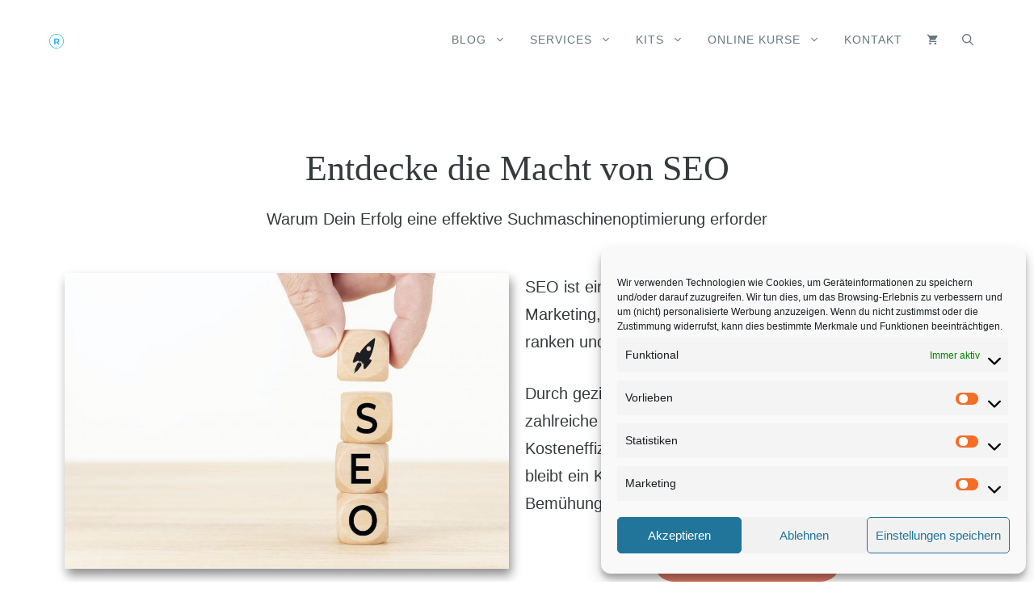

--- FILE ---
content_type: text/css
request_url: https://www.perich.de/wp-content/uploads/uag-plugin/assets/23000/uag-css-23244.css?ver=1768975340
body_size: 15527
content:
.wp-block-uagb-advanced-heading h1,.wp-block-uagb-advanced-heading h2,.wp-block-uagb-advanced-heading h3,.wp-block-uagb-advanced-heading h4,.wp-block-uagb-advanced-heading h5,.wp-block-uagb-advanced-heading h6,.wp-block-uagb-advanced-heading p,.wp-block-uagb-advanced-heading div{word-break:break-word}.wp-block-uagb-advanced-heading .uagb-heading-text{margin:0}.wp-block-uagb-advanced-heading .uagb-desc-text{margin:0}.wp-block-uagb-advanced-heading .uagb-separator{font-size:0;border-top-style:solid;display:inline-block;margin:0 0 10px 0}.wp-block-uagb-advanced-heading .uagb-highlight{color:#f78a0c;border:0;transition:all 0.3s ease}.uag-highlight-toolbar{border-left:0;border-top:0;border-bottom:0;border-radius:0;border-right-color:#1e1e1e}.uag-highlight-toolbar .components-button{border-radius:0;outline:none}.uag-highlight-toolbar .components-button.is-primary{color:#fff}
.wp-block-uagb-container{display:flex;position:relative;box-sizing:border-box;transition-property:box-shadow;transition-duration:0.2s;transition-timing-function:ease}.wp-block-uagb-container .spectra-container-link-overlay{bottom:0;left:0;position:absolute;right:0;top:0;z-index:10}.wp-block-uagb-container.uagb-is-root-container{margin-left:auto;margin-right:auto}.wp-block-uagb-container.alignfull.uagb-is-root-container .uagb-container-inner-blocks-wrap{display:flex;position:relative;box-sizing:border-box;margin-left:auto !important;margin-right:auto !important}.wp-block-uagb-container .wp-block-uagb-blockquote,.wp-block-uagb-container .wp-block-spectra-pro-login,.wp-block-uagb-container .wp-block-spectra-pro-register{margin:unset}.wp-block-uagb-container .uagb-container__video-wrap{height:100%;width:100%;top:0;left:0;position:absolute;overflow:hidden;-webkit-transition:opacity 1s;-o-transition:opacity 1s;transition:opacity 1s}.wp-block-uagb-container .uagb-container__video-wrap video{max-width:100%;width:100%;height:100%;margin:0;line-height:1;border:none;display:inline-block;vertical-align:baseline;-o-object-fit:cover;object-fit:cover;background-size:cover}.wp-block-uagb-container.uagb-layout-grid{display:grid;width:100%}.wp-block-uagb-container.uagb-layout-grid>.uagb-container-inner-blocks-wrap{display:inherit;width:inherit}.wp-block-uagb-container.uagb-layout-grid>.uagb-container-inner-blocks-wrap>.wp-block-uagb-container{max-width:unset !important;width:unset !important}.wp-block-uagb-container.uagb-layout-grid>.wp-block-uagb-container{max-width:unset !important;width:unset !important}.wp-block-uagb-container.uagb-layout-grid.uagb-is-root-container{margin-left:auto;margin-right:auto}.wp-block-uagb-container.uagb-layout-grid.uagb-is-root-container>.wp-block-uagb-container{max-width:unset !important;width:unset !important}.wp-block-uagb-container.uagb-layout-grid.alignwide.uagb-is-root-container{margin-left:auto;margin-right:auto}.wp-block-uagb-container.uagb-layout-grid.alignfull.uagb-is-root-container .uagb-container-inner-blocks-wrap{display:inherit;position:relative;box-sizing:border-box;margin-left:auto !important;margin-right:auto !important}body .wp-block-uagb-container>.uagb-container-inner-blocks-wrap>*:not(.wp-block-uagb-container):not(.wp-block-uagb-column):not(.wp-block-uagb-container):not(.wp-block-uagb-section):not(.uagb-container__shape):not(.uagb-container__video-wrap):not(.wp-block-spectra-pro-register):not(.wp-block-spectra-pro-login):not(.uagb-slider-container):not(.spectra-image-gallery__control-lightbox):not(.wp-block-uagb-info-box),body .wp-block-uagb-container>.uagb-container-inner-blocks-wrap,body .wp-block-uagb-container>*:not(.wp-block-uagb-container):not(.wp-block-uagb-column):not(.wp-block-uagb-container):not(.wp-block-uagb-section):not(.uagb-container__shape):not(.uagb-container__video-wrap):not(.wp-block-spectra-pro-register):not(.wp-block-spectra-pro-login):not(.uagb-slider-container):not(.spectra-container-link-overlay):not(.spectra-image-gallery__control-lightbox):not(.wp-block-uagb-lottie):not(.uagb-faq__outer-wrap){min-width:unset !important;width:100%;position:relative}body .ast-container .wp-block-uagb-container>.uagb-container-inner-blocks-wrap>.wp-block-uagb-container>ul,body .ast-container .wp-block-uagb-container>.uagb-container-inner-blocks-wrap>.wp-block-uagb-container ol,body .ast-container .wp-block-uagb-container>.uagb-container-inner-blocks-wrap>ul,body .ast-container .wp-block-uagb-container>.uagb-container-inner-blocks-wrap ol{max-width:-webkit-fill-available;margin-block-start:0;margin-block-end:0;margin-left:20px}.ast-plain-container .editor-styles-wrapper .block-editor-block-list__layout.is-root-container .uagb-is-root-container.wp-block-uagb-container.alignwide{margin-left:auto;margin-right:auto}.uagb-container__shape{overflow:hidden;position:absolute;left:0;width:100%;line-height:0;direction:ltr}.uagb-container__shape-top{top:-3px}.uagb-container__shape-bottom{bottom:-3px}.uagb-container__shape.uagb-container__invert.uagb-container__shape-bottom,.uagb-container__shape.uagb-container__invert.uagb-container__shape-top{-webkit-transform:rotate(180deg);-ms-transform:rotate(180deg);transform:rotate(180deg)}.uagb-container__shape.uagb-container__shape-flip svg{transform:translateX(-50%) rotateY(180deg)}.uagb-container__shape svg{display:block;width:-webkit-calc(100% + 1.3px);width:calc(100% + 1.3px);position:relative;left:50%;-webkit-transform:translateX(-50%);-ms-transform:translateX(-50%);transform:translateX(-50%)}.uagb-container__shape .uagb-container__shape-fill{-webkit-transform-origin:center;-ms-transform-origin:center;transform-origin:center;-webkit-transform:rotateY(0deg);transform:rotateY(0deg)}.uagb-container__shape.uagb-container__shape-above-content{z-index:9;pointer-events:none}.nv-single-page-wrap .nv-content-wrap.entry-content .wp-block-uagb-container.alignfull{margin-left:calc(50% - 50vw);margin-right:calc(50% - 50vw)}@media only screen and (max-width: 767px){.wp-block-uagb-container .wp-block-uagb-advanced-heading{width:-webkit-fill-available}}.wp-block-uagb-image--align-none{justify-content:center}
.wp-block-uagb-image{display:flex}.wp-block-uagb-image__figure{position:relative;display:flex;flex-direction:column;max-width:100%;height:auto;margin:0}.wp-block-uagb-image__figure img{height:auto;display:flex;max-width:100%;transition:box-shadow 0.2s ease}.wp-block-uagb-image__figure>a{display:inline-block}.wp-block-uagb-image__figure figcaption{text-align:center;margin-top:0.5em;margin-bottom:1em}.wp-block-uagb-image .components-placeholder.block-editor-media-placeholder .components-placeholder__instructions{align-self:center}.wp-block-uagb-image--align-left{text-align:left}.wp-block-uagb-image--align-right{text-align:right}.wp-block-uagb-image--align-center{text-align:center}.wp-block-uagb-image--align-full .wp-block-uagb-image__figure{margin-left:calc(50% - 50vw);margin-right:calc(50% - 50vw);max-width:100vw;width:100vw;height:auto}.wp-block-uagb-image--align-full .wp-block-uagb-image__figure img{height:auto;width:100% !important}.wp-block-uagb-image--align-wide .wp-block-uagb-image__figure img{height:auto;width:100%}.wp-block-uagb-image--layout-overlay__color-wrapper{position:absolute;left:0;top:0;right:0;bottom:0;opacity:0.2;background:rgba(0,0,0,0.5);transition:opacity 0.35s ease-in-out}.wp-block-uagb-image--layout-overlay-link{position:absolute;left:0;right:0;bottom:0;top:0}.wp-block-uagb-image--layout-overlay .wp-block-uagb-image__figure:hover .wp-block-uagb-image--layout-overlay__color-wrapper{opacity:1}.wp-block-uagb-image--layout-overlay__inner{position:absolute;left:15px;right:15px;bottom:15px;top:15px;display:flex;align-items:center;justify-content:center;flex-direction:column;border-color:#fff;transition:0.35s ease-in-out}.wp-block-uagb-image--layout-overlay__inner.top-left,.wp-block-uagb-image--layout-overlay__inner.top-center,.wp-block-uagb-image--layout-overlay__inner.top-right{justify-content:flex-start}.wp-block-uagb-image--layout-overlay__inner.bottom-left,.wp-block-uagb-image--layout-overlay__inner.bottom-center,.wp-block-uagb-image--layout-overlay__inner.bottom-right{justify-content:flex-end}.wp-block-uagb-image--layout-overlay__inner.top-left,.wp-block-uagb-image--layout-overlay__inner.center-left,.wp-block-uagb-image--layout-overlay__inner.bottom-left{align-items:flex-start}.wp-block-uagb-image--layout-overlay__inner.top-right,.wp-block-uagb-image--layout-overlay__inner.center-right,.wp-block-uagb-image--layout-overlay__inner.bottom-right{align-items:flex-end}.wp-block-uagb-image--layout-overlay__inner .uagb-image-heading{color:#fff;transition:transform 0.35s, opacity 0.35s ease-in-out;transform:translate3d(0, 24px, 0);margin:0;line-height:1em}.wp-block-uagb-image--layout-overlay__inner .uagb-image-separator{width:30%;border-top-width:2px;border-top-color:#fff;border-top-style:solid;margin-bottom:10px;opacity:0;transition:transform 0.4s, opacity 0.4s ease-in-out;transform:translate3d(0, 30px, 0)}.wp-block-uagb-image--layout-overlay__inner .uagb-image-caption{opacity:0;overflow:visible;color:#fff;transition:transform 0.45s, opacity 0.45s ease-in-out;transform:translate3d(0, 35px, 0)}.wp-block-uagb-image--layout-overlay__inner:hover .uagb-image-heading,.wp-block-uagb-image--layout-overlay__inner:hover .uagb-image-separator,.wp-block-uagb-image--layout-overlay__inner:hover .uagb-image-caption{opacity:1;transform:translate3d(0, 0, 0)}.wp-block-uagb-image--effect-zoomin .wp-block-uagb-image__figure img,.wp-block-uagb-image--effect-zoomin .wp-block-uagb-image__figure .wp-block-uagb-image--layout-overlay__color-wrapper{transform:scale(1);transition:transform 0.35s ease-in-out}.wp-block-uagb-image--effect-zoomin .wp-block-uagb-image__figure:hover img,.wp-block-uagb-image--effect-zoomin .wp-block-uagb-image__figure:hover .wp-block-uagb-image--layout-overlay__color-wrapper{transform:scale(1.05)}.wp-block-uagb-image--effect-slide .wp-block-uagb-image__figure img,.wp-block-uagb-image--effect-slide .wp-block-uagb-image__figure .wp-block-uagb-image--layout-overlay__color-wrapper{width:calc(100% + 40px) !important;max-width:none !important;transform:translate3d(-40px, 0, 0);transition:transform 0.35s ease-in-out}.wp-block-uagb-image--effect-slide .wp-block-uagb-image__figure:hover img,.wp-block-uagb-image--effect-slide .wp-block-uagb-image__figure:hover .wp-block-uagb-image--layout-overlay__color-wrapper{transform:translate3d(0, 0, 0)}.wp-block-uagb-image--effect-grayscale img{filter:grayscale(0%);transition:0.35s ease-in-out}.wp-block-uagb-image--effect-grayscale:hover img{filter:grayscale(100%)}.wp-block-uagb-image--effect-blur img{filter:blur(0);transition:0.35s ease-in-out}.wp-block-uagb-image--effect-blur:hover img{filter:blur(3px)}
.uagb-inline_notice__align-right{text-align:right}.uagb-inline_notice__align-right span.uagb-notice-dismiss{left:13px}.uagb-inline_notice__align-center{text-align:center}.uagb-inline_notice__align-center span.uagb-notice-dismiss{right:13px}.uagb-inline_notice__align-left{text-align:left}.uagb-inline_notice__align-left span.uagb-notice-dismiss{right:13px}.wp-block-uagb-inline-notice{width:100%;position:relative}.wp-block-uagb-inline-notice.uagb-notice__active{display:none}.wp-block-uagb-inline-notice .uagb-notice-title{margin:0;width:-moz-available;width:-webkit-fill-available;width:fill-available;display:inline-block}.wp-block-uagb-inline-notice .uagb-notice-text{margin-top:-3px;margin-bottom:0}.wp-block-uagb-inline-notice .uagb-notice-text p:last-child{margin-bottom:0}.wp-block-uagb-inline-notice .uagb-notice-text p:first-child{margin-top:0 !important}.wp-block-uagb-inline-notice span.uagb-notice-dismiss svg{width:16px;height:16px}.wp-block-uagb-inline-notice span.uagb-notice-dismiss{position:absolute;cursor:pointer;top:13px;opacity:0.8;padding:0;background:none;transition:0.3s ease}.wp-block-uagb-inline-notice.uagb-dismissable>svg{position:absolute;cursor:pointer;opacity:0.8;padding:0;background:none;transition:0.3s ease}.wp-block-uagb-inline-notice.uagb-dismissable button[type="button"]{position:absolute;cursor:pointer;opacity:0.8;padding:0;background:none;transition:0.3s ease}.wp-block-uagb-inline-notice.uagb-inline_notice__align-right{text-align:right}.wp-block-uagb-inline-notice.uagb-inline_notice__align-right svg{left:13px}.wp-block-uagb-inline-notice.uagb-inline_notice__align-right button[type="button"]{left:13px;top:13px;border:none;padding-inline:0;padding-block:0;line-height:0px}.wp-block-uagb-inline-notice.uagb-inline_notice__align-center{text-align:center}.wp-block-uagb-inline-notice.uagb-inline_notice__align-center svg{right:13px}.wp-block-uagb-inline-notice.uagb-inline_notice__align-center button[type="button"]{right:13px;top:13px;border:none;padding-inline:0;padding-block:0;line-height:0px}.wp-block-uagb-inline-notice.uagb-inline_notice__align-left{text-align:left}.wp-block-uagb-inline-notice.uagb-inline_notice__align-left svg{right:13px}.wp-block-uagb-inline-notice.uagb-inline_notice__align-left button[type="button"]{right:13px;top:13px;border:none;padding-inline:0;padding-block:0;line-height:0px}
.wp-block-uagb-advanced-heading.uagb-block-e6ff551f.wp-block-uagb-advanced-heading {text-align: center;}.wp-block-uagb-advanced-heading.uagb-block-e6ff551f.wp-block-uagb-advanced-heading .uagb-desc-text{margin-bottom: 15px;}.wp-block-uagb-advanced-heading.uagb-block-e6ff551f.wp-block-uagb-advanced-heading .uagb-highlight{font-style: normal;font-weight: Default;background: #007cba;color: #fff;-webkit-text-fill-color: #fff;}.wp-block-uagb-advanced-heading.uagb-block-e6ff551f.wp-block-uagb-advanced-heading .uagb-highlight::-moz-selection{color: #fff;background: #007cba;-webkit-text-fill-color: #fff;}.wp-block-uagb-advanced-heading.uagb-block-e6ff551f.wp-block-uagb-advanced-heading .uagb-highlight::selection{color: #fff;background: #007cba;-webkit-text-fill-color: #fff;}.wp-block-uagb-advanced-heading.uagb-block-e6ff551f .uagb-heading-text{font-size: 44px;margin-bottom: 15px;}.wp-block-uagb-container.uagb-block-c9acd77d .uagb-container__shape-top svg{width: calc( 100% + 1.3px );}.wp-block-uagb-container.uagb-block-c9acd77d .uagb-container__shape.uagb-container__shape-top .uagb-container__shape-fill{fill: rgba(51,51,51,1);}.wp-block-uagb-container.uagb-block-c9acd77d .uagb-container__shape-bottom svg{width: calc( 100% + 1.3px );}.wp-block-uagb-container.uagb-block-c9acd77d .uagb-container__shape.uagb-container__shape-bottom .uagb-container__shape-fill{fill: rgba(51,51,51,1);}.wp-block-uagb-container.uagb-block-c9acd77d .uagb-container__video-wrap video{opacity: 1;}.wp-block-uagb-container.uagb-is-root-container .uagb-block-c9acd77d{max-width: 100%;width: 100%;}.wp-block-uagb-container.uagb-is-root-container.alignfull.uagb-block-c9acd77d > .uagb-container-inner-blocks-wrap{--inner-content-custom-width: min( 100%, 1140px);max-width: var(--inner-content-custom-width);width: 100%;flex-direction: row;align-items: flex-start;justify-content: center;flex-wrap: nowrap;row-gap: 20px;column-gap: 20px;}.wp-block-uagb-container.uagb-block-c9acd77d{box-shadow: 0px 0px   #00000070 ;padding-top: 10px;padding-bottom: 10px;padding-left: 10px;padding-right: 10px;margin-top:  !important;margin-bottom:  !important;overflow: visible;order: initial;border-color: inherit;row-gap: 20px;column-gap: 20px;}.wp-block-uagb-container.uagb-block-639e50c0 .uagb-container__shape-top svg{width: calc( 100% + 1.3px );}.wp-block-uagb-container.uagb-block-639e50c0 .uagb-container__shape.uagb-container__shape-top .uagb-container__shape-fill{fill: rgba(51,51,51,1);}.wp-block-uagb-container.uagb-block-639e50c0 .uagb-container__shape-bottom svg{width: calc( 100% + 1.3px );}.wp-block-uagb-container.uagb-block-639e50c0 .uagb-container__shape.uagb-container__shape-bottom .uagb-container__shape-fill{fill: rgba(51,51,51,1);}.wp-block-uagb-container.uagb-block-639e50c0 .uagb-container__video-wrap video{opacity: 1;}.wp-block-uagb-container.uagb-is-root-container .uagb-block-639e50c0{max-width: 50%;width: 100%;}.wp-block-uagb-container.uagb-is-root-container.alignfull.uagb-block-639e50c0 > .uagb-container-inner-blocks-wrap{--inner-content-custom-width: min( 100%, 1140px);max-width: var(--inner-content-custom-width);width: 100%;flex-direction: column;align-items: center;justify-content: center;flex-wrap: nowrap;row-gap: 20px;column-gap: 20px;}.wp-block-uagb-container.uagb-block-639e50c0{box-shadow: 0px 0px   #00000070 ;padding-top: 10px;padding-bottom: 10px;padding-left: 10px;padding-right: 10px;margin-top:  !important;margin-bottom:  !important;overflow: visible;order: initial;border-color: inherit;flex-direction: column;align-items: center;justify-content: center;flex-wrap: nowrap;row-gap: 20px;column-gap: 20px;}.uagb-block-340cd708.wp-block-uagb-image--layout-default figure img{box-shadow: 3px 8px 12px 0px #00000070;}.uagb-block-340cd708.wp-block-uagb-image .wp-block-uagb-image__figure figcaption{font-style: normal;align-self: center;}.uagb-block-340cd708.wp-block-uagb-image--layout-overlay figure img{box-shadow: 3px 8px 12px 0px #00000070;}.uagb-block-340cd708.wp-block-uagb-image--layout-overlay .wp-block-uagb-image--layout-overlay__color-wrapper{opacity: 0.2;}.uagb-block-340cd708.wp-block-uagb-image--layout-overlay .wp-block-uagb-image--layout-overlay__inner{left: 15px;right: 15px;top: 15px;bottom: 15px;}.uagb-block-340cd708.wp-block-uagb-image--layout-overlay .wp-block-uagb-image--layout-overlay__inner .uagb-image-heading{font-style: normal;color: #fff;opacity: 1;}.uagb-block-340cd708.wp-block-uagb-image--layout-overlay .wp-block-uagb-image--layout-overlay__inner .uagb-image-heading a{color: #fff;}.uagb-block-340cd708.wp-block-uagb-image--layout-overlay .wp-block-uagb-image--layout-overlay__inner .uagb-image-caption{opacity: 0;}.uagb-block-340cd708.wp-block-uagb-image--layout-overlay .wp-block-uagb-image__figure:hover .wp-block-uagb-image--layout-overlay__color-wrapper{opacity: 1;}.uagb-block-340cd708.wp-block-uagb-image .wp-block-uagb-image--layout-overlay__inner .uagb-image-separator{width: 30%;border-top-width: 2px;border-top-color: #fff;opacity: 0;}.uagb-block-340cd708.wp-block-uagb-image .wp-block-uagb-image__figure img{width: px;height: auto;}.uagb-block-340cd708.wp-block-uagb-image .wp-block-uagb-image__figure:hover .wp-block-uagb-image--layout-overlay__inner .uagb-image-caption{opacity: 1;}.uagb-block-340cd708.wp-block-uagb-image .wp-block-uagb-image__figure:hover .wp-block-uagb-image--layout-overlay__inner .uagb-image-separator{opacity: 1;}.uagb-block-340cd708.wp-block-uagb-image--layout-default figure:hover img{box-shadow: 0px 0px 0 #00000070;}.uagb-block-340cd708.wp-block-uagb-image--layout-overlay figure:hover img{box-shadow: 0px 0px 0 #00000070;}.wp-block-uagb-container.uagb-block-0620aaf6 .uagb-container__shape-top svg{width: calc( 100% + 1.3px );}.wp-block-uagb-container.uagb-block-0620aaf6 .uagb-container__shape.uagb-container__shape-top .uagb-container__shape-fill{fill: rgba(51,51,51,1);}.wp-block-uagb-container.uagb-block-0620aaf6 .uagb-container__shape-bottom svg{width: calc( 100% + 1.3px );}.wp-block-uagb-container.uagb-block-0620aaf6 .uagb-container__shape.uagb-container__shape-bottom .uagb-container__shape-fill{fill: rgba(51,51,51,1);}.wp-block-uagb-container.uagb-block-0620aaf6 .uagb-container__video-wrap video{opacity: 1;}.wp-block-uagb-container.uagb-is-root-container .uagb-block-0620aaf6{max-width: 50%;width: 100%;}.wp-block-uagb-container.uagb-is-root-container.alignfull.uagb-block-0620aaf6 > .uagb-container-inner-blocks-wrap{--inner-content-custom-width: min( 100%, 1140px);max-width: var(--inner-content-custom-width);width: 100%;flex-direction: column;align-items: center;justify-content: center;flex-wrap: nowrap;row-gap: 20px;column-gap: 20px;}.wp-block-uagb-container.uagb-block-0620aaf6{box-shadow: 0px 0px   #00000070 ;padding-top: 10px;padding-bottom: 10px;padding-left: 10px;padding-right: 10px;margin-top:  !important;margin-bottom:  !important;overflow: visible;order: initial;border-color: inherit;flex-direction: column;align-items: center;justify-content: center;flex-wrap: nowrap;row-gap: 20px;column-gap: 20px;}.wp-block-uagb-container.uagb-block-981c1ef3 .uagb-container__shape-top svg{width: calc( 100% + 1.3px );}.wp-block-uagb-container.uagb-block-981c1ef3 .uagb-container__shape.uagb-container__shape-top .uagb-container__shape-fill{fill: rgba(51,51,51,1);}.wp-block-uagb-container.uagb-block-981c1ef3 .uagb-container__shape-bottom svg{width: calc( 100% + 1.3px );}.wp-block-uagb-container.uagb-block-981c1ef3 .uagb-container__shape.uagb-container__shape-bottom .uagb-container__shape-fill{fill: rgba(51,51,51,1);}.wp-block-uagb-container.uagb-block-981c1ef3 .uagb-container__video-wrap video{opacity: 1;}.wp-block-uagb-container.uagb-is-root-container .uagb-block-981c1ef3{max-width: 100%;width: 100%;}.wp-block-uagb-container.uagb-is-root-container.alignfull.uagb-block-981c1ef3 > .uagb-container-inner-blocks-wrap{--inner-content-custom-width: min( 100%, 1140px);max-width: var(--inner-content-custom-width);width: 100%;flex-direction: column;align-items: center;justify-content: center;flex-wrap: nowrap;row-gap: 20px;column-gap: 20px;}.wp-block-uagb-container.uagb-block-981c1ef3{box-shadow: 0px 0px   #00000070 ;padding-top: 10px;padding-bottom: 10px;padding-left: 10px;padding-right: 10px;margin-top:  !important;margin-bottom:  !important;overflow: visible;order: initial;border-color: inherit;row-gap: 20px;column-gap: 20px;}.wp-block-uagb-advanced-heading.uagb-block-b179c41b.wp-block-uagb-advanced-heading {text-align: left;}.wp-block-uagb-advanced-heading.uagb-block-b179c41b.wp-block-uagb-advanced-heading .uagb-desc-text{margin-bottom: 15px;}.wp-block-uagb-advanced-heading.uagb-block-b179c41b.wp-block-uagb-advanced-heading .uagb-highlight{font-style: normal;font-weight: Default;background: #007cba;color: #fff;-webkit-text-fill-color: #fff;}.wp-block-uagb-advanced-heading.uagb-block-b179c41b.wp-block-uagb-advanced-heading .uagb-highlight::-moz-selection{color: #fff;background: #007cba;-webkit-text-fill-color: #fff;}.wp-block-uagb-advanced-heading.uagb-block-b179c41b.wp-block-uagb-advanced-heading .uagb-highlight::selection{color: #fff;background: #007cba;-webkit-text-fill-color: #fff;}.wp-block-uagb-advanced-heading.uagb-block-b179c41b .uagb-heading-text{font-size: 45px;margin-bottom: 21px;} .uagb-block-b7ff4127.wp-block-uagb-inline-notice .uagb-notice-title{padding-left: 15px;padding-right: 0px;padding-top: 2px;padding-bottom: 0px;} .uagb-block-b7ff4127 .uagb-notice-text{padding-left: 15px;padding-right: 15px;padding-top: 15px;padding-bottom: 15px;border-left: 5px solid var(--contrast-2);} .uagb-block-b7ff4127.uagb-dismissable button[type="button"] svg{width: 16px;height: 16px;top: 2px;} .uagb-block-b7ff4127.uagb-dismissable > svg{width: 16px;height: 16px;top: 2px;} .uagb-block-b7ff4127.uagb-inline_notice__align-left button[type="button"] svg{right: 0px;} .uagb-block-b7ff4127.uagb-inline_notice__align-left svg{right: 0px;} .uagb-block-b7ff4127.uagb-inline_notice__align-center button[type="button"] svg{right: 0px;} .uagb-block-b7ff4127.uagb-inline_notice__align-center svg{right: 0px;} .uagb-block-b7ff4127 .uagb-notice-title{font-size: 30px;border-left: 5px solid var(--contrast-2);} .uagb-block-b7ff4127.uagb-inline_notice__align-right button[type="button"] svg{left: calc(15px + 5px);} .uagb-block-711e5394.wp-block-uagb-inline-notice .uagb-notice-title{padding-left: 15px;padding-right: 0px;padding-top: 2px;padding-bottom: 0px;} .uagb-block-711e5394 .uagb-notice-text{padding-left: 15px;padding-right: 15px;padding-top: 15px;padding-bottom: 15px;border-left: 5px solid var(--contrast-2);} .uagb-block-711e5394.uagb-dismissable button[type="button"] svg{width: 16px;height: 16px;top: 2px;} .uagb-block-711e5394.uagb-dismissable > svg{width: 16px;height: 16px;top: 2px;} .uagb-block-711e5394.uagb-inline_notice__align-left button[type="button"] svg{right: 0px;} .uagb-block-711e5394.uagb-inline_notice__align-left svg{right: 0px;} .uagb-block-711e5394.uagb-inline_notice__align-center button[type="button"] svg{right: 0px;} .uagb-block-711e5394.uagb-inline_notice__align-center svg{right: 0px;} .uagb-block-711e5394 .uagb-notice-title{font-size: 30px;border-left: 5px solid var(--contrast-2);} .uagb-block-711e5394.uagb-inline_notice__align-right button[type="button"] svg{left: calc(15px + 5px);} .uagb-block-107fa119.wp-block-uagb-inline-notice .uagb-notice-title{padding-left: 15px;padding-right: 0px;padding-top: 2px;padding-bottom: 0px;} .uagb-block-107fa119 .uagb-notice-text{padding-left: 15px;padding-right: 15px;padding-top: 15px;padding-bottom: 15px;border-left: 5px solid var(--contrast-2);} .uagb-block-107fa119.uagb-dismissable button[type="button"] svg{width: 16px;height: 16px;top: 2px;} .uagb-block-107fa119.uagb-dismissable > svg{width: 16px;height: 16px;top: 2px;} .uagb-block-107fa119.uagb-inline_notice__align-left button[type="button"] svg{right: 0px;} .uagb-block-107fa119.uagb-inline_notice__align-left svg{right: 0px;} .uagb-block-107fa119.uagb-inline_notice__align-center button[type="button"] svg{right: 0px;} .uagb-block-107fa119.uagb-inline_notice__align-center svg{right: 0px;} .uagb-block-107fa119 .uagb-notice-title{font-size: 30px;border-left: 5px solid var(--contrast-2);} .uagb-block-107fa119.uagb-inline_notice__align-right button[type="button"] svg{left: calc(15px + 5px);} .uagb-block-f844c65d.wp-block-uagb-inline-notice .uagb-notice-title{padding-left: 15px;padding-right: 0px;padding-top: 2px;padding-bottom: 0px;} .uagb-block-f844c65d .uagb-notice-text{padding-left: 15px;padding-right: 15px;padding-top: 15px;padding-bottom: 15px;border-left: 5px solid var(--contrast-2);} .uagb-block-f844c65d.uagb-dismissable button[type="button"] svg{width: 16px;height: 16px;top: 2px;} .uagb-block-f844c65d.uagb-dismissable > svg{width: 16px;height: 16px;top: 2px;} .uagb-block-f844c65d.uagb-inline_notice__align-left button[type="button"] svg{right: 0px;} .uagb-block-f844c65d.uagb-inline_notice__align-left svg{right: 0px;} .uagb-block-f844c65d.uagb-inline_notice__align-center button[type="button"] svg{right: 0px;} .uagb-block-f844c65d.uagb-inline_notice__align-center svg{right: 0px;} .uagb-block-f844c65d .uagb-notice-title{font-size: 30px;border-left: 5px solid var(--contrast-2);} .uagb-block-f844c65d.uagb-inline_notice__align-right button[type="button"] svg{left: calc(15px + 5px);} .uagb-block-e9e6f301.wp-block-uagb-inline-notice .uagb-notice-title{padding-left: 15px;padding-right: 0px;padding-top: 2px;padding-bottom: 0px;} .uagb-block-e9e6f301 .uagb-notice-text{padding-left: 15px;padding-right: 15px;padding-top: 15px;padding-bottom: 15px;border-left: 5px solid var(--contrast-2);} .uagb-block-e9e6f301.uagb-dismissable button[type="button"] svg{width: 16px;height: 16px;top: 2px;} .uagb-block-e9e6f301.uagb-dismissable > svg{width: 16px;height: 16px;top: 2px;} .uagb-block-e9e6f301.uagb-inline_notice__align-left button[type="button"] svg{right: 0px;} .uagb-block-e9e6f301.uagb-inline_notice__align-left svg{right: 0px;} .uagb-block-e9e6f301.uagb-inline_notice__align-center button[type="button"] svg{right: 0px;} .uagb-block-e9e6f301.uagb-inline_notice__align-center svg{right: 0px;} .uagb-block-e9e6f301 .uagb-notice-title{font-size: 30px;border-left: 5px solid var(--contrast-2);} .uagb-block-e9e6f301.uagb-inline_notice__align-right button[type="button"] svg{left: calc(15px + 5px);} .uagb-block-3a80595c.wp-block-uagb-inline-notice .uagb-notice-title{padding-left: 15px;padding-right: 0px;padding-top: 2px;padding-bottom: 0px;} .uagb-block-3a80595c .uagb-notice-text{padding-left: 15px;padding-right: 15px;padding-top: 15px;padding-bottom: 15px;border-left: 5px solid var(--contrast-2);} .uagb-block-3a80595c.uagb-dismissable button[type="button"] svg{width: 16px;height: 16px;top: 2px;} .uagb-block-3a80595c.uagb-dismissable > svg{width: 16px;height: 16px;top: 2px;} .uagb-block-3a80595c.uagb-inline_notice__align-left button[type="button"] svg{right: 0px;} .uagb-block-3a80595c.uagb-inline_notice__align-left svg{right: 0px;} .uagb-block-3a80595c.uagb-inline_notice__align-center button[type="button"] svg{right: 0px;} .uagb-block-3a80595c.uagb-inline_notice__align-center svg{right: 0px;} .uagb-block-3a80595c .uagb-notice-title{font-size: 30px;border-left: 5px solid var(--contrast-2);} .uagb-block-3a80595c.uagb-inline_notice__align-right button[type="button"] svg{left: calc(15px + 5px);}.wp-block-uagb-container.uagb-block-0d4af076 a{color: var(--base-2);}.wp-block-uagb-container.uagb-block-0d4af076 .uagb-container__shape-top svg{width: calc( 100% + 1.3px );}.wp-block-uagb-container.uagb-block-0d4af076 .uagb-container__shape.uagb-container__shape-top .uagb-container__shape-fill{fill: rgba(51,51,51,1);}.wp-block-uagb-container.uagb-block-0d4af076 .uagb-container__shape-bottom svg{width: calc( 100% + 1.3px );}.wp-block-uagb-container.uagb-block-0d4af076 .uagb-container__shape.uagb-container__shape-bottom .uagb-container__shape-fill{fill: rgba(51,51,51,1);}.wp-block-uagb-container.uagb-block-0d4af076 .uagb-container__video-wrap video{opacity: 1;}.wp-block-uagb-container.uagb-is-root-container .uagb-block-0d4af076{max-width: 100%;width: 100%;}.wp-block-uagb-container.uagb-is-root-container.alignfull.uagb-block-0d4af076 > .uagb-container-inner-blocks-wrap{--inner-content-custom-width: min( 100%, 1140px);max-width: var(--inner-content-custom-width);width: 100%;flex-direction: row;align-items: flex-start;justify-content: center;flex-wrap: nowrap;row-gap: 20px;column-gap: 20px;}.wp-block-uagb-container.uagb-block-0d4af076{box-shadow: 0px 0px   #00000070 ;padding-top: 10px;padding-bottom: 10px;padding-left: 10px;padding-right: 10px;margin-top:  !important;margin-bottom:  !important;overflow: visible;order: initial;border-color: inherit;background-color: var(--base-2);;row-gap: 20px;column-gap: 20px;}.wp-block-uagb-container.uagb-block-d783e3a6 .uagb-container__shape-top svg{width: calc( 100% + 1.3px );}.wp-block-uagb-container.uagb-block-d783e3a6 .uagb-container__shape.uagb-container__shape-top .uagb-container__shape-fill{fill: rgba(51,51,51,1);}.wp-block-uagb-container.uagb-block-d783e3a6 .uagb-container__shape-bottom svg{width: calc( 100% + 1.3px );}.wp-block-uagb-container.uagb-block-d783e3a6 .uagb-container__shape.uagb-container__shape-bottom .uagb-container__shape-fill{fill: rgba(51,51,51,1);}.wp-block-uagb-container.uagb-block-d783e3a6 .uagb-container__video-wrap video{opacity: 1;}.wp-block-uagb-container.uagb-is-root-container .uagb-block-d783e3a6{max-width: 100%;width: 100%;}.wp-block-uagb-container.uagb-is-root-container.alignfull.uagb-block-d783e3a6 > .uagb-container-inner-blocks-wrap{--inner-content-custom-width: min( 100%, 1140px);max-width: var(--inner-content-custom-width);width: 100%;flex-direction: column;align-items: center;justify-content: flex-start;flex-wrap: nowrap;row-gap: 20px;column-gap: 20px;}.wp-block-uagb-container.uagb-block-d783e3a6{box-shadow: 0px 0px   #00000070 ;padding-top: 10px;padding-bottom: 10px;padding-left: 10px;padding-right: 10px;margin-top:  !important;margin-bottom:  !important;overflow: visible;order: initial;border-color: inherit;flex-direction: column;align-items: center;justify-content: flex-start;flex-wrap: nowrap;row-gap: 20px;column-gap: 20px;}.wp-block-uagb-container.uagb-block-ecfd9291 .uagb-container__shape-top svg{width: calc( 100% + 1.3px );}.wp-block-uagb-container.uagb-block-ecfd9291 .uagb-container__shape.uagb-container__shape-top .uagb-container__shape-fill{fill: rgba(51,51,51,1);}.wp-block-uagb-container.uagb-block-ecfd9291 .uagb-container__shape-bottom svg{width: calc( 100% + 1.3px );}.wp-block-uagb-container.uagb-block-ecfd9291 .uagb-container__shape.uagb-container__shape-bottom .uagb-container__shape-fill{fill: rgba(51,51,51,1);}.wp-block-uagb-container.uagb-block-ecfd9291 .uagb-container__video-wrap video{opacity: 1;}.wp-block-uagb-container.uagb-is-root-container .uagb-block-ecfd9291{max-width: 100%;width: 100%;}.wp-block-uagb-container.uagb-is-root-container.alignfull.uagb-block-ecfd9291 > .uagb-container-inner-blocks-wrap{--inner-content-custom-width: min( 100%, 1140px);max-width: var(--inner-content-custom-width);width: 100%;flex-direction: row;align-items: flex-start;justify-content: center;flex-wrap: nowrap;row-gap: 20px;column-gap: 20px;}.wp-block-uagb-container.uagb-block-ecfd9291{box-shadow: 0px 0px   #00000070 ;padding-top: 10px;padding-bottom: 10px;padding-left: 10px;padding-right: 10px;margin-top:  !important;margin-bottom:  !important;overflow: visible;order: initial;border-color: inherit;row-gap: 20px;column-gap: 20px;}.wp-block-uagb-container.uagb-block-b0497341 .uagb-container__shape-top svg{width: calc( 100% + 1.3px );}.wp-block-uagb-container.uagb-block-b0497341 .uagb-container__shape.uagb-container__shape-top .uagb-container__shape-fill{fill: rgba(51,51,51,1);}.wp-block-uagb-container.uagb-block-b0497341 .uagb-container__shape-bottom svg{width: calc( 100% + 1.3px );}.wp-block-uagb-container.uagb-block-b0497341 .uagb-container__shape.uagb-container__shape-bottom .uagb-container__shape-fill{fill: rgba(51,51,51,1);}.wp-block-uagb-container.uagb-block-b0497341 .uagb-container__video-wrap video{opacity: 1;}.wp-block-uagb-container.uagb-is-root-container .uagb-block-b0497341{max-width: 33%;width: 100%;}.wp-block-uagb-container.uagb-is-root-container.alignfull.uagb-block-b0497341 > .uagb-container-inner-blocks-wrap{--inner-content-custom-width: min( 100%, 1140px);max-width: var(--inner-content-custom-width);width: 100%;flex-direction: column;align-items: center;justify-content: flex-start;flex-wrap: nowrap;row-gap: 20px;column-gap: 20px;}.wp-block-uagb-container.uagb-block-b0497341{min-height: 400px;box-shadow: 0px 18px 40px -10px #00000070 ;padding-top: 0px;padding-bottom: 0px;padding-left: 0px;padding-right: 0px;margin-top: 15px !important;margin-bottom: 15px !important;margin-left: 15px;margin-right: 15px;overflow: visible;order: initial;border-top-left-radius: 0px;border-top-right-radius: 0px;border-bottom-left-radius: 0px;border-bottom-right-radius: 0px;border-color: inherit;background-repeat: no-repeat;background-position: 50% 50%;background-size: cover;background-attachment: scroll;background-clip: padding-box;flex-direction: column;align-items: center;justify-content: flex-start;flex-wrap: nowrap;row-gap: 20px;column-gap: 20px;}.wp-block-uagb-container.uagb-block-a942625e .uagb-container__shape-top svg{width: calc( 100% + 1.3px );}.wp-block-uagb-container.uagb-block-a942625e .uagb-container__shape.uagb-container__shape-top .uagb-container__shape-fill{fill: rgba(51,51,51,1);}.wp-block-uagb-container.uagb-block-a942625e .uagb-container__shape-bottom svg{width: calc( 100% + 1.3px );}.wp-block-uagb-container.uagb-block-a942625e .uagb-container__shape.uagb-container__shape-bottom .uagb-container__shape-fill{fill: rgba(51,51,51,1);}.wp-block-uagb-container.uagb-block-a942625e .uagb-container__video-wrap video{opacity: 1;}.wp-block-uagb-container.uagb-is-root-container .uagb-block-a942625e{max-width: 33%;width: 100%;}.wp-block-uagb-container.uagb-is-root-container.alignfull.uagb-block-a942625e > .uagb-container-inner-blocks-wrap{--inner-content-custom-width: min( 100%, 1140px);max-width: var(--inner-content-custom-width);width: 100%;flex-direction: column;align-items: center;justify-content: flex-start;flex-wrap: nowrap;row-gap: 20px;column-gap: 20px;}.wp-block-uagb-container.uagb-block-a942625e{box-shadow: 0px 18px 40px -10px #00000070 ;padding-top: 0px;padding-bottom: 0px;padding-left: 0px;padding-right: 0px;margin-top: 0px !important;margin-bottom: 0px !important;margin-left: 0px;margin-right: 0px;overflow: visible;order: initial;border-top-left-radius: 0px;border-top-right-radius: 0px;border-bottom-left-radius: 0px;border-bottom-right-radius: 0px;border-color: inherit;flex-direction: column;align-items: center;justify-content: flex-start;flex-wrap: nowrap;row-gap: 20px;column-gap: 20px;}.wp-block-uagb-container.uagb-block-c041fd86 .uagb-container__shape-top svg{width: calc( 100% + 1.3px );}.wp-block-uagb-container.uagb-block-c041fd86 .uagb-container__shape.uagb-container__shape-top .uagb-container__shape-fill{fill: rgba(51,51,51,1);}.wp-block-uagb-container.uagb-block-c041fd86 .uagb-container__shape-bottom svg{width: calc( 100% + 1.3px );}.wp-block-uagb-container.uagb-block-c041fd86 .uagb-container__shape.uagb-container__shape-bottom .uagb-container__shape-fill{fill: rgba(51,51,51,1);}.wp-block-uagb-container.uagb-block-c041fd86 .uagb-container__video-wrap video{opacity: 1;}.wp-block-uagb-container.uagb-is-root-container .uagb-block-c041fd86{max-width: 33%;width: 100%;}.wp-block-uagb-container.uagb-is-root-container.alignfull.uagb-block-c041fd86 > .uagb-container-inner-blocks-wrap{--inner-content-custom-width: min( 100%, 1140px);max-width: var(--inner-content-custom-width);width: 100%;flex-direction: column;align-items: center;justify-content: flex-start;flex-wrap: nowrap;row-gap: 20px;column-gap: 20px;}.wp-block-uagb-container.uagb-block-c041fd86{box-shadow: 0px 18px 40px -10px #00000070 ;padding-top: 0px;padding-bottom: 0px;padding-left: 0px;padding-right: 0px;margin-top: 15px !important;margin-bottom: 15px !important;margin-left: 15px;margin-right: 15px;overflow: visible;order: initial;border-top-left-radius: 0px;border-top-right-radius: 0px;border-bottom-left-radius: 0px;border-bottom-right-radius: 0px;border-color: inherit;flex-direction: column;align-items: center;justify-content: flex-start;flex-wrap: nowrap;row-gap: 20px;column-gap: 20px;}.wp-block-uagb-container.uagb-block-0377ba53 a{color: var(--base-2);}.wp-block-uagb-container.uagb-block-0377ba53 .uagb-container__shape-top svg{width: calc( 100% + 1.3px );}.wp-block-uagb-container.uagb-block-0377ba53 .uagb-container__shape.uagb-container__shape-top .uagb-container__shape-fill{fill: rgba(51,51,51,1);}.wp-block-uagb-container.uagb-block-0377ba53 .uagb-container__shape-bottom svg{width: calc( 100% + 1.3px );}.wp-block-uagb-container.uagb-block-0377ba53 .uagb-container__shape.uagb-container__shape-bottom .uagb-container__shape-fill{fill: rgba(51,51,51,1);}.wp-block-uagb-container.uagb-block-0377ba53 .uagb-container__video-wrap video{opacity: 1;}.wp-block-uagb-container.uagb-is-root-container .uagb-block-0377ba53{max-width: 100%;width: 100%;}.wp-block-uagb-container.uagb-is-root-container.alignfull.uagb-block-0377ba53 > .uagb-container-inner-blocks-wrap{--inner-content-custom-width: min( 100%, 1140px);max-width: var(--inner-content-custom-width);width: 100%;flex-direction: row;align-items: flex-start;justify-content: center;flex-wrap: nowrap;row-gap: 20px;column-gap: 20px;}.wp-block-uagb-container.uagb-block-0377ba53{box-shadow: 0px 0px   #00000070 ;padding-top: 10px;padding-bottom: 10px;padding-left: 10px;padding-right: 10px;margin-top:  !important;margin-bottom:  !important;overflow: visible;order: initial;border-color: inherit;background-color: var(--base-2);;row-gap: 20px;column-gap: 20px;}.wp-block-uagb-container.uagb-block-32dd1289 .uagb-container__shape-top svg{width: calc( 100% + 1.3px );}.wp-block-uagb-container.uagb-block-32dd1289 .uagb-container__shape.uagb-container__shape-top .uagb-container__shape-fill{fill: rgba(51,51,51,1);}.wp-block-uagb-container.uagb-block-32dd1289 .uagb-container__shape-bottom svg{width: calc( 100% + 1.3px );}.wp-block-uagb-container.uagb-block-32dd1289 .uagb-container__shape.uagb-container__shape-bottom .uagb-container__shape-fill{fill: rgba(51,51,51,1);}.wp-block-uagb-container.uagb-block-32dd1289 .uagb-container__video-wrap video{opacity: 1;}.wp-block-uagb-container.uagb-is-root-container .uagb-block-32dd1289{max-width: 50%;width: 100%;}.wp-block-uagb-container.uagb-is-root-container.alignfull.uagb-block-32dd1289 > .uagb-container-inner-blocks-wrap{--inner-content-custom-width: min( 100%, 1140px);max-width: var(--inner-content-custom-width);width: 100%;flex-direction: column;align-items: center;justify-content: flex-start;flex-wrap: nowrap;row-gap: 20px;column-gap: 20px;}.wp-block-uagb-container.uagb-block-32dd1289{box-shadow: 0px 0px   #00000070 ;padding-top: 10px;padding-bottom: 10px;padding-left: 10px;padding-right: 10px;margin-top:  !important;margin-bottom:  !important;overflow: visible;order: initial;border-color: inherit;flex-direction: column;align-items: center;justify-content: flex-start;flex-wrap: nowrap;row-gap: 20px;column-gap: 20px;}.wp-block-uagb-container.uagb-block-118328e3 .uagb-container__shape-top svg{width: calc( 100% + 1.3px );}.wp-block-uagb-container.uagb-block-118328e3 .uagb-container__shape.uagb-container__shape-top .uagb-container__shape-fill{fill: rgba(51,51,51,1);}.wp-block-uagb-container.uagb-block-118328e3 .uagb-container__shape-bottom svg{width: calc( 100% + 1.3px );}.wp-block-uagb-container.uagb-block-118328e3 .uagb-container__shape.uagb-container__shape-bottom .uagb-container__shape-fill{fill: rgba(51,51,51,1);}.wp-block-uagb-container.uagb-block-118328e3 .uagb-container__video-wrap video{opacity: 1;}.wp-block-uagb-container.uagb-is-root-container .uagb-block-118328e3{max-width: 50%;width: 100%;}.wp-block-uagb-container.uagb-is-root-container.alignfull.uagb-block-118328e3 > .uagb-container-inner-blocks-wrap{--inner-content-custom-width: min( 100%, 1140px);max-width: var(--inner-content-custom-width);width: 100%;flex-direction: column;align-items: center;justify-content: center;flex-wrap: nowrap;row-gap: 20px;column-gap: 20px;}.wp-block-uagb-container.uagb-block-118328e3{box-shadow: 0px 0px   #00000070 ;padding-top: 11px;padding-bottom: 11px;padding-left: 25px;padding-right: 11px;margin-top:  !important;margin-bottom:  !important;overflow: visible;order: initial;border-color: inherit;flex-direction: column;align-items: center;justify-content: center;flex-wrap: nowrap;row-gap: 20px;column-gap: 20px;}.wp-block-uagb-container.uagb-block-6553483c .uagb-container__shape-top svg{width: calc( 100% + 1.3px );}.wp-block-uagb-container.uagb-block-6553483c .uagb-container__shape.uagb-container__shape-top .uagb-container__shape-fill{fill: rgba(51,51,51,1);}.wp-block-uagb-container.uagb-block-6553483c .uagb-container__shape-bottom svg{width: calc( 100% + 1.3px );}.wp-block-uagb-container.uagb-block-6553483c .uagb-container__shape.uagb-container__shape-bottom .uagb-container__shape-fill{fill: rgba(51,51,51,1);}.wp-block-uagb-container.uagb-block-6553483c .uagb-container__video-wrap video{opacity: 1;}.wp-block-uagb-container.uagb-is-root-container .uagb-block-6553483c{max-width: 100%;width: 100%;}.wp-block-uagb-container.uagb-is-root-container.alignfull.uagb-block-6553483c > .uagb-container-inner-blocks-wrap{--inner-content-custom-width: min( 100%, 1140px);max-width: var(--inner-content-custom-width);width: 100%;flex-direction: row;align-items: flex-start;justify-content: center;flex-wrap: nowrap;row-gap: 20px;column-gap: 20px;}.wp-block-uagb-container.uagb-block-6553483c{box-shadow: 0px 0px   #00000070 ;padding-top: 10px;padding-bottom: 10px;padding-left: 10px;padding-right: 10px;margin-top:  !important;margin-bottom:  !important;overflow: visible;order: initial;border-color: inherit;row-gap: 20px;column-gap: 20px;}.wp-block-uagb-container.uagb-block-6198265f .uagb-container__shape-top svg{width: calc( 100% + 1.3px );}.wp-block-uagb-container.uagb-block-6198265f .uagb-container__shape.uagb-container__shape-top .uagb-container__shape-fill{fill: rgba(51,51,51,1);}.wp-block-uagb-container.uagb-block-6198265f .uagb-container__shape-bottom svg{width: calc( 100% + 1.3px );}.wp-block-uagb-container.uagb-block-6198265f .uagb-container__shape.uagb-container__shape-bottom .uagb-container__shape-fill{fill: rgba(51,51,51,1);}.wp-block-uagb-container.uagb-block-6198265f .uagb-container__video-wrap video{opacity: 1;}.wp-block-uagb-container.uagb-is-root-container .uagb-block-6198265f{max-width: 50%;width: 100%;}.wp-block-uagb-container.uagb-is-root-container.alignfull.uagb-block-6198265f > .uagb-container-inner-blocks-wrap{--inner-content-custom-width: min( 100%, 1140px);max-width: var(--inner-content-custom-width);width: 100%;flex-direction: column;align-items: center;justify-content: flex-start;flex-wrap: nowrap;row-gap: 20px;column-gap: 20px;}.wp-block-uagb-container.uagb-block-6198265f{box-shadow: 0px 0px   #00000070 ;padding-top: 10px;padding-bottom: 10px;padding-left: 10px;padding-right: 10px;margin-top:  !important;margin-bottom:  !important;overflow: visible;order: initial;border-color: inherit;flex-direction: column;align-items: center;justify-content: flex-start;flex-wrap: nowrap;row-gap: 20px;column-gap: 20px;}.wp-block-uagb-container.uagb-block-7647cde3 .uagb-container__shape-top svg{width: calc( 100% + 1.3px );}.wp-block-uagb-container.uagb-block-7647cde3 .uagb-container__shape.uagb-container__shape-top .uagb-container__shape-fill{fill: rgba(51,51,51,1);}.wp-block-uagb-container.uagb-block-7647cde3 .uagb-container__shape-bottom svg{width: calc( 100% + 1.3px );}.wp-block-uagb-container.uagb-block-7647cde3 .uagb-container__shape.uagb-container__shape-bottom .uagb-container__shape-fill{fill: rgba(51,51,51,1);}.wp-block-uagb-container.uagb-block-7647cde3 .uagb-container__video-wrap video{opacity: 1;}.wp-block-uagb-container.uagb-is-root-container .uagb-block-7647cde3{max-width: 50%;width: 100%;}.wp-block-uagb-container.uagb-is-root-container.alignfull.uagb-block-7647cde3 > .uagb-container-inner-blocks-wrap{--inner-content-custom-width: min( 100%, 1140px);max-width: var(--inner-content-custom-width);width: 100%;flex-direction: column;align-items: center;justify-content: center;flex-wrap: nowrap;row-gap: 20px;column-gap: 20px;}.wp-block-uagb-container.uagb-block-7647cde3{box-shadow: 0px 0px   #00000070 ;padding-top: 10px;padding-bottom: 10px;padding-left: 10px;padding-right: 10px;margin-top:  !important;margin-bottom:  !important;overflow: visible;order: initial;border-color: inherit;flex-direction: column;align-items: center;justify-content: center;flex-wrap: nowrap;row-gap: 20px;column-gap: 20px;}.wp-block-uagb-container.uagb-block-e9a0f6ce .uagb-container__shape-top svg{width: calc( 100% + 1.3px );}.wp-block-uagb-container.uagb-block-e9a0f6ce .uagb-container__shape.uagb-container__shape-top .uagb-container__shape-fill{fill: rgba(51,51,51,1);}.wp-block-uagb-container.uagb-block-e9a0f6ce .uagb-container__shape-bottom svg{width: calc( 100% + 1.3px );}.wp-block-uagb-container.uagb-block-e9a0f6ce .uagb-container__shape.uagb-container__shape-bottom .uagb-container__shape-fill{fill: rgba(51,51,51,1);}.wp-block-uagb-container.uagb-block-e9a0f6ce .uagb-container__video-wrap video{opacity: 1;}.wp-block-uagb-container.uagb-is-root-container .uagb-block-e9a0f6ce{max-width: 100%;width: 100%;}.wp-block-uagb-container.uagb-is-root-container.alignfull.uagb-block-e9a0f6ce > .uagb-container-inner-blocks-wrap{--inner-content-custom-width: min( 100%, 1140px);max-width: var(--inner-content-custom-width);width: 100%;flex-direction: row;align-items: flex-start;justify-content: center;flex-wrap: nowrap;row-gap: 20px;column-gap: 20px;}.wp-block-uagb-container.uagb-block-e9a0f6ce{box-shadow: 0px 0px   #00000070 ;padding-top: 10px;padding-bottom: 10px;padding-left: 10px;padding-right: 10px;margin-top:  !important;margin-bottom:  !important;overflow: visible;order: initial;border-color: inherit;background-color: var(--base-2);;row-gap: 20px;column-gap: 20px;}.wp-block-uagb-container.uagb-block-d86c9469 .uagb-container__shape-top svg{width: calc( 100% + 1.3px );}.wp-block-uagb-container.uagb-block-d86c9469 .uagb-container__shape.uagb-container__shape-top .uagb-container__shape-fill{fill: rgba(51,51,51,1);}.wp-block-uagb-container.uagb-block-d86c9469 .uagb-container__shape-bottom svg{width: calc( 100% + 1.3px );}.wp-block-uagb-container.uagb-block-d86c9469 .uagb-container__shape.uagb-container__shape-bottom .uagb-container__shape-fill{fill: rgba(51,51,51,1);}.wp-block-uagb-container.uagb-block-d86c9469 .uagb-container__video-wrap video{opacity: 1;}.wp-block-uagb-container.uagb-is-root-container .uagb-block-d86c9469{max-width: 50%;width: 100%;}.wp-block-uagb-container.uagb-is-root-container.alignfull.uagb-block-d86c9469 > .uagb-container-inner-blocks-wrap{--inner-content-custom-width: min( 100%, 1140px);max-width: var(--inner-content-custom-width);width: 100%;flex-direction: column;align-items: center;justify-content: flex-start;flex-wrap: nowrap;row-gap: 20px;column-gap: 20px;}.wp-block-uagb-container.uagb-block-d86c9469{box-shadow: 0px 0px   #00000070 ;padding-top: 10px;padding-bottom: 10px;padding-left: 10px;padding-right: 10px;margin-top:  !important;margin-bottom:  !important;overflow: visible;order: initial;border-color: inherit;flex-direction: column;align-items: center;justify-content: flex-start;flex-wrap: nowrap;row-gap: 20px;column-gap: 20px;}.wp-block-uagb-container.uagb-block-9a469024 .uagb-container__shape-top svg{width: calc( 100% + 1.3px );}.wp-block-uagb-container.uagb-block-9a469024 .uagb-container__shape.uagb-container__shape-top .uagb-container__shape-fill{fill: rgba(51,51,51,1);}.wp-block-uagb-container.uagb-block-9a469024 .uagb-container__shape-bottom svg{width: calc( 100% + 1.3px );}.wp-block-uagb-container.uagb-block-9a469024 .uagb-container__shape.uagb-container__shape-bottom .uagb-container__shape-fill{fill: rgba(51,51,51,1);}.wp-block-uagb-container.uagb-block-9a469024 .uagb-container__video-wrap video{opacity: 1;}.wp-block-uagb-container.uagb-is-root-container .uagb-block-9a469024{max-width: 50%;width: 100%;}.wp-block-uagb-container.uagb-is-root-container.alignfull.uagb-block-9a469024 > .uagb-container-inner-blocks-wrap{--inner-content-custom-width: min( 100%, 1140px);max-width: var(--inner-content-custom-width);width: 100%;flex-direction: column;align-items: center;justify-content: center;flex-wrap: nowrap;row-gap: 20px;column-gap: 20px;}.wp-block-uagb-container.uagb-block-9a469024{box-shadow: 0px 0px   #00000070 ;padding-top: 10px;padding-bottom: 10px;padding-left: 10px;padding-right: 10px;margin-top:  !important;margin-bottom:  !important;overflow: visible;order: initial;border-color: inherit;flex-direction: column;align-items: center;justify-content: center;flex-wrap: nowrap;row-gap: 20px;column-gap: 20px;}.wp-block-uagb-container.uagb-block-d0a9940a .uagb-container__shape-top svg{width: calc( 100% + 1.3px );}.wp-block-uagb-container.uagb-block-d0a9940a .uagb-container__shape.uagb-container__shape-top .uagb-container__shape-fill{fill: rgba(51,51,51,1);}.wp-block-uagb-container.uagb-block-d0a9940a .uagb-container__shape-bottom svg{width: calc( 100% + 1.3px );}.wp-block-uagb-container.uagb-block-d0a9940a .uagb-container__shape.uagb-container__shape-bottom .uagb-container__shape-fill{fill: rgba(51,51,51,1);}.wp-block-uagb-container.uagb-block-d0a9940a .uagb-container__video-wrap video{opacity: 1;}.wp-block-uagb-container.uagb-is-root-container .uagb-block-d0a9940a{max-width: 100%;width: 100%;}.wp-block-uagb-container.uagb-is-root-container.alignfull.uagb-block-d0a9940a > .uagb-container-inner-blocks-wrap{--inner-content-custom-width: min( 100%, 1140px);max-width: var(--inner-content-custom-width);width: 100%;flex-direction: row;align-items: flex-start;justify-content: center;flex-wrap: nowrap;row-gap: 20px;column-gap: 20px;}.wp-block-uagb-container.uagb-block-d0a9940a{box-shadow: 0px 0px   #00000070 ;padding-top: 10px;padding-bottom: 10px;padding-left: 10px;padding-right: 10px;margin-top:  !important;margin-bottom:  !important;overflow: visible;order: initial;border-color: inherit;row-gap: 20px;column-gap: 20px;}.wp-block-uagb-container.uagb-block-0005f4db .uagb-container__shape-top svg{width: calc( 100% + 1.3px );}.wp-block-uagb-container.uagb-block-0005f4db .uagb-container__shape.uagb-container__shape-top .uagb-container__shape-fill{fill: rgba(51,51,51,1);}.wp-block-uagb-container.uagb-block-0005f4db .uagb-container__shape-bottom svg{width: calc( 100% + 1.3px );}.wp-block-uagb-container.uagb-block-0005f4db .uagb-container__shape.uagb-container__shape-bottom .uagb-container__shape-fill{fill: rgba(51,51,51,1);}.wp-block-uagb-container.uagb-block-0005f4db .uagb-container__video-wrap video{opacity: 1;}.wp-block-uagb-container.uagb-is-root-container .uagb-block-0005f4db{max-width: 50%;width: 100%;}.wp-block-uagb-container.uagb-is-root-container.alignfull.uagb-block-0005f4db > .uagb-container-inner-blocks-wrap{--inner-content-custom-width: min( 100%, 1140px);max-width: var(--inner-content-custom-width);width: 100%;flex-direction: column;align-items: center;justify-content: flex-start;flex-wrap: nowrap;row-gap: 20px;column-gap: 20px;}.wp-block-uagb-container.uagb-block-0005f4db{box-shadow: 0px 0px   #00000070 ;padding-top: 10px;padding-bottom: 10px;padding-left: 10px;padding-right: 10px;margin-top:  !important;margin-bottom:  !important;overflow: visible;order: initial;border-color: inherit;flex-direction: column;align-items: center;justify-content: flex-start;flex-wrap: nowrap;row-gap: 20px;column-gap: 20px;}.wp-block-uagb-container.uagb-block-1ce7f1f2 .uagb-container__shape-top svg{width: calc( 100% + 1.3px );}.wp-block-uagb-container.uagb-block-1ce7f1f2 .uagb-container__shape.uagb-container__shape-top .uagb-container__shape-fill{fill: rgba(51,51,51,1);}.wp-block-uagb-container.uagb-block-1ce7f1f2 .uagb-container__shape-bottom svg{width: calc( 100% + 1.3px );}.wp-block-uagb-container.uagb-block-1ce7f1f2 .uagb-container__shape.uagb-container__shape-bottom .uagb-container__shape-fill{fill: rgba(51,51,51,1);}.wp-block-uagb-container.uagb-block-1ce7f1f2 .uagb-container__video-wrap video{opacity: 1;}.wp-block-uagb-container.uagb-is-root-container .uagb-block-1ce7f1f2{max-width: 50%;width: 100%;}.wp-block-uagb-container.uagb-is-root-container.alignfull.uagb-block-1ce7f1f2 > .uagb-container-inner-blocks-wrap{--inner-content-custom-width: min( 100%, 1140px);max-width: var(--inner-content-custom-width);width: 100%;flex-direction: column;align-items: center;justify-content: center;flex-wrap: nowrap;row-gap: 20px;column-gap: 20px;}.wp-block-uagb-container.uagb-block-1ce7f1f2{box-shadow: 0px 0px   #00000070 ;padding-top: 10px;padding-bottom: 10px;padding-left: 25px;padding-right: 10px;margin-top:  !important;margin-bottom:  !important;overflow: visible;order: initial;border-color: inherit;flex-direction: column;align-items: center;justify-content: center;flex-wrap: nowrap;row-gap: 20px;column-gap: 20px;}.wp-block-uagb-container.uagb-block-b2996ad5 .uagb-container__shape-top svg{width: calc( 100% + 1.3px );}.wp-block-uagb-container.uagb-block-b2996ad5 .uagb-container__shape.uagb-container__shape-top .uagb-container__shape-fill{fill: rgba(51,51,51,1);}.wp-block-uagb-container.uagb-block-b2996ad5 .uagb-container__shape-bottom svg{width: calc( 100% + 1.3px );}.wp-block-uagb-container.uagb-block-b2996ad5 .uagb-container__shape.uagb-container__shape-bottom .uagb-container__shape-fill{fill: rgba(51,51,51,1);}.wp-block-uagb-container.uagb-block-b2996ad5 .uagb-container__video-wrap video{opacity: 1;}.wp-block-uagb-container.uagb-is-root-container .uagb-block-b2996ad5{max-width: 100%;width: 100%;}.wp-block-uagb-container.uagb-is-root-container.alignfull.uagb-block-b2996ad5 > .uagb-container-inner-blocks-wrap{--inner-content-custom-width: min( 100%, 1140px);max-width: var(--inner-content-custom-width);width: 100%;flex-direction: row;align-items: flex-start;justify-content: center;flex-wrap: nowrap;row-gap: 20px;column-gap: 20px;}.wp-block-uagb-container.uagb-block-b2996ad5{box-shadow: 0px 0px   #00000070 ;padding-top: 10px;padding-bottom: 10px;padding-left: 10px;padding-right: 10px;margin-top:  !important;margin-bottom:  !important;overflow: visible;order: initial;border-color: inherit;background-color: var(--base-2);;row-gap: 20px;column-gap: 20px;}.wp-block-uagb-container.uagb-block-fcd64291 .uagb-container__shape-top svg{width: calc( 100% + 1.3px );}.wp-block-uagb-container.uagb-block-fcd64291 .uagb-container__shape.uagb-container__shape-top .uagb-container__shape-fill{fill: rgba(51,51,51,1);}.wp-block-uagb-container.uagb-block-fcd64291 .uagb-container__shape-bottom svg{width: calc( 100% + 1.3px );}.wp-block-uagb-container.uagb-block-fcd64291 .uagb-container__shape.uagb-container__shape-bottom .uagb-container__shape-fill{fill: rgba(51,51,51,1);}.wp-block-uagb-container.uagb-block-fcd64291 .uagb-container__video-wrap video{opacity: 1;}.wp-block-uagb-container.uagb-is-root-container .uagb-block-fcd64291{max-width: 50%;width: 100%;}.wp-block-uagb-container.uagb-is-root-container.alignfull.uagb-block-fcd64291 > .uagb-container-inner-blocks-wrap{--inner-content-custom-width: min( 100%, 1140px);max-width: var(--inner-content-custom-width);width: 100%;flex-direction: column;align-items: center;justify-content: flex-start;flex-wrap: nowrap;row-gap: 20px;column-gap: 20px;}.wp-block-uagb-container.uagb-block-fcd64291{box-shadow: 0px 0px   #00000070 ;padding-top: 10px;padding-bottom: 10px;padding-left: 10px;padding-right: 10px;margin-top:  !important;margin-bottom:  !important;overflow: visible;order: initial;border-color: inherit;flex-direction: column;align-items: center;justify-content: flex-start;flex-wrap: nowrap;row-gap: 20px;column-gap: 20px;}.wp-block-uagb-container.uagb-block-9c37ed47 .uagb-container__shape-top svg{width: calc( 100% + 1.3px );}.wp-block-uagb-container.uagb-block-9c37ed47 .uagb-container__shape.uagb-container__shape-top .uagb-container__shape-fill{fill: rgba(51,51,51,1);}.wp-block-uagb-container.uagb-block-9c37ed47 .uagb-container__shape-bottom svg{width: calc( 100% + 1.3px );}.wp-block-uagb-container.uagb-block-9c37ed47 .uagb-container__shape.uagb-container__shape-bottom .uagb-container__shape-fill{fill: rgba(51,51,51,1);}.wp-block-uagb-container.uagb-block-9c37ed47 .uagb-container__video-wrap video{opacity: 1;}.wp-block-uagb-container.uagb-is-root-container .uagb-block-9c37ed47{max-width: 50%;width: 100%;}.wp-block-uagb-container.uagb-is-root-container.alignfull.uagb-block-9c37ed47 > .uagb-container-inner-blocks-wrap{--inner-content-custom-width: min( 100%, 1140px);max-width: var(--inner-content-custom-width);width: 100%;flex-direction: column;align-items: center;justify-content: center;flex-wrap: nowrap;row-gap: 20px;column-gap: 20px;}.wp-block-uagb-container.uagb-block-9c37ed47{box-shadow: 0px 0px   #00000070 ;padding-top: 10px;padding-bottom: 10px;padding-left: 10px;padding-right: 10px;margin-top:  !important;margin-bottom:  !important;overflow: visible;order: initial;border-color: inherit;flex-direction: column;align-items: center;justify-content: center;flex-wrap: nowrap;row-gap: 20px;column-gap: 20px;}.wp-block-uagb-container.uagb-block-f98913b2 .uagb-container__shape-top svg{width: calc( 100% + 1.3px );}.wp-block-uagb-container.uagb-block-f98913b2 .uagb-container__shape.uagb-container__shape-top .uagb-container__shape-fill{fill: rgba(51,51,51,1);}.wp-block-uagb-container.uagb-block-f98913b2 .uagb-container__shape-bottom svg{width: calc( 100% + 1.3px );}.wp-block-uagb-container.uagb-block-f98913b2 .uagb-container__shape.uagb-container__shape-bottom .uagb-container__shape-fill{fill: rgba(51,51,51,1);}.wp-block-uagb-container.uagb-block-f98913b2 .uagb-container__video-wrap video{opacity: 1;}.wp-block-uagb-container.uagb-is-root-container .uagb-block-f98913b2{max-width: 100%;width: 100%;}.wp-block-uagb-container.uagb-is-root-container.alignfull.uagb-block-f98913b2 > .uagb-container-inner-blocks-wrap{--inner-content-custom-width: min( 100%, 1140px);max-width: var(--inner-content-custom-width);width: 100%;flex-direction: row;align-items: flex-start;justify-content: center;flex-wrap: nowrap;row-gap: 20px;column-gap: 20px;}.wp-block-uagb-container.uagb-block-f98913b2{box-shadow: 0px 0px   #00000070 ;padding-top: 10px;padding-bottom: 10px;padding-left: 10px;padding-right: 10px;margin-top:  !important;margin-bottom:  !important;overflow: visible;order: initial;border-color: inherit;row-gap: 20px;column-gap: 20px;}.wp-block-uagb-container.uagb-block-899f3972 .uagb-container__shape-top svg{width: calc( 100% + 1.3px );}.wp-block-uagb-container.uagb-block-899f3972 .uagb-container__shape.uagb-container__shape-top .uagb-container__shape-fill{fill: rgba(51,51,51,1);}.wp-block-uagb-container.uagb-block-899f3972 .uagb-container__shape-bottom svg{width: calc( 100% + 1.3px );}.wp-block-uagb-container.uagb-block-899f3972 .uagb-container__shape.uagb-container__shape-bottom .uagb-container__shape-fill{fill: rgba(51,51,51,1);}.wp-block-uagb-container.uagb-block-899f3972 .uagb-container__video-wrap video{opacity: 1;}.wp-block-uagb-container.uagb-is-root-container .uagb-block-899f3972{max-width: 50%;width: 100%;}.wp-block-uagb-container.uagb-is-root-container.alignfull.uagb-block-899f3972 > .uagb-container-inner-blocks-wrap{--inner-content-custom-width: min( 100%, 1140px);max-width: var(--inner-content-custom-width);width: 100%;flex-direction: column;align-items: center;justify-content: flex-start;flex-wrap: nowrap;row-gap: 20px;column-gap: 20px;}.wp-block-uagb-container.uagb-block-899f3972{box-shadow: 0px 0px   #00000070 ;padding-top: 10px;padding-bottom: 10px;padding-left: 10px;padding-right: 10px;margin-top:  !important;margin-bottom:  !important;overflow: visible;order: initial;border-color: inherit;flex-direction: column;align-items: center;justify-content: flex-start;flex-wrap: nowrap;row-gap: 20px;column-gap: 20px;}.wp-block-uagb-container.uagb-block-b742043f .uagb-container__shape-top svg{width: calc( 100% + 1.3px );}.wp-block-uagb-container.uagb-block-b742043f .uagb-container__shape.uagb-container__shape-top .uagb-container__shape-fill{fill: rgba(51,51,51,1);}.wp-block-uagb-container.uagb-block-b742043f .uagb-container__shape-bottom svg{width: calc( 100% + 1.3px );}.wp-block-uagb-container.uagb-block-b742043f .uagb-container__shape.uagb-container__shape-bottom .uagb-container__shape-fill{fill: rgba(51,51,51,1);}.wp-block-uagb-container.uagb-block-b742043f .uagb-container__video-wrap video{opacity: 1;}.wp-block-uagb-container.uagb-is-root-container .uagb-block-b742043f{max-width: 50%;width: 100%;}.wp-block-uagb-container.uagb-is-root-container.alignfull.uagb-block-b742043f > .uagb-container-inner-blocks-wrap{--inner-content-custom-width: min( 100%, 1140px);max-width: var(--inner-content-custom-width);width: 100%;flex-direction: column;align-items: center;justify-content: center;flex-wrap: nowrap;row-gap: 20px;column-gap: 20px;}.wp-block-uagb-container.uagb-block-b742043f{box-shadow: 0px 0px   #00000070 ;padding-top: 10px;padding-bottom: 10px;padding-left: 25px;padding-right: 10px;margin-top:  !important;margin-bottom:  !important;overflow: visible;order: initial;border-color: inherit;flex-direction: column;align-items: center;justify-content: center;flex-wrap: nowrap;row-gap: 20px;column-gap: 20px;}@media only screen and (max-width: 976px) {.wp-block-uagb-container.uagb-is-root-container .uagb-block-c9acd77d{width: 100%;}.wp-block-uagb-container.uagb-is-root-container.alignfull.uagb-block-c9acd77d > .uagb-container-inner-blocks-wrap{--inner-content-custom-width: min( 100%, 1024px);max-width: var(--inner-content-custom-width);width: 100%;}.wp-block-uagb-container.uagb-block-c9acd77d{padding-top: 10px;padding-bottom: 10px;padding-left: 10px;padding-right: 10px;margin-top:  !important;margin-bottom:  !important;order: initial;}.wp-block-uagb-container.uagb-is-root-container .uagb-block-639e50c0{width: 100%;}.wp-block-uagb-container.uagb-is-root-container.alignfull.uagb-block-639e50c0 > .uagb-container-inner-blocks-wrap{--inner-content-custom-width: min( 100%, 1024px);max-width: var(--inner-content-custom-width);width: 100%;}.wp-block-uagb-container.uagb-block-639e50c0{padding-top: 10px;padding-bottom: 10px;padding-left: 10px;padding-right: 10px;margin-top:  !important;margin-bottom:  !important;order: initial;}.uagb-block-340cd708.wp-block-uagb-image .wp-block-uagb-image__figure img{width: px;height: auto;}.wp-block-uagb-container.uagb-is-root-container .uagb-block-0620aaf6{width: 100%;}.wp-block-uagb-container.uagb-is-root-container.alignfull.uagb-block-0620aaf6 > .uagb-container-inner-blocks-wrap{--inner-content-custom-width: min( 100%, 1024px);max-width: var(--inner-content-custom-width);width: 100%;}.wp-block-uagb-container.uagb-block-0620aaf6{padding-top: 10px;padding-bottom: 10px;padding-left: 10px;padding-right: 10px;margin-top:  !important;margin-bottom:  !important;order: initial;}.wp-block-uagb-container.uagb-is-root-container .uagb-block-981c1ef3{width: 100%;}.wp-block-uagb-container.uagb-is-root-container.alignfull.uagb-block-981c1ef3 > .uagb-container-inner-blocks-wrap{--inner-content-custom-width: min( 100%, 1024px);max-width: var(--inner-content-custom-width);width: 100%;}.wp-block-uagb-container.uagb-block-981c1ef3{padding-top: 10px;padding-bottom: 10px;padding-left: 10px;padding-right: 10px;margin-top:  !important;margin-bottom:  !important;order: initial;} .uagb-block-b7ff4127 .uagb-notice-text{padding-left: 15px;padding-right: 15px;padding-top: 15px;padding-bottom: 15px;border-left: 10px solid var(--contrast-2);} .uagb-block-b7ff4127 .uagb-notice-title{padding-left: 15px;padding-right: 15px;padding-top: 15px;padding-bottom: 15px;border-left: 10px solid var(--contrast-2);} .uagb-block-b7ff4127.uagb-dismissable button[type="button"] svg{top: 2px;} .uagb-block-b7ff4127.uagb-dismissable > svg{top: 2px;} .uagb-block-b7ff4127.uagb-inline_notice__align-left button[type="button"] svg{right: 0px;} .uagb-block-b7ff4127.uagb-inline_notice__align-left svg{right: 0px;} .uagb-block-b7ff4127.uagb-inline_notice__align-center button[type="button"] svg{right: 0px;} .uagb-block-b7ff4127.uagb-inline_notice__align-center svg{right: 0px;} .uagb-block-b7ff4127.uagb-inline_notice__align-right button[type="button"] svg{left: calc(15px + 10px);} .uagb-block-711e5394 .uagb-notice-text{padding-left: 15px;padding-right: 15px;padding-top: 15px;padding-bottom: 15px;border-left: 10px solid var(--contrast-2);} .uagb-block-711e5394 .uagb-notice-title{padding-left: 15px;padding-right: 15px;padding-top: 15px;padding-bottom: 15px;border-left: 10px solid var(--contrast-2);} .uagb-block-711e5394.uagb-dismissable button[type="button"] svg{top: 2px;} .uagb-block-711e5394.uagb-dismissable > svg{top: 2px;} .uagb-block-711e5394.uagb-inline_notice__align-left button[type="button"] svg{right: 0px;} .uagb-block-711e5394.uagb-inline_notice__align-left svg{right: 0px;} .uagb-block-711e5394.uagb-inline_notice__align-center button[type="button"] svg{right: 0px;} .uagb-block-711e5394.uagb-inline_notice__align-center svg{right: 0px;} .uagb-block-711e5394.uagb-inline_notice__align-right button[type="button"] svg{left: calc(15px + 10px);} .uagb-block-107fa119 .uagb-notice-text{padding-left: 15px;padding-right: 15px;padding-top: 15px;padding-bottom: 15px;border-left: 10px solid var(--contrast-2);} .uagb-block-107fa119 .uagb-notice-title{padding-left: 15px;padding-right: 15px;padding-top: 15px;padding-bottom: 15px;border-left: 10px solid var(--contrast-2);} .uagb-block-107fa119.uagb-dismissable button[type="button"] svg{top: 2px;} .uagb-block-107fa119.uagb-dismissable > svg{top: 2px;} .uagb-block-107fa119.uagb-inline_notice__align-left button[type="button"] svg{right: 0px;} .uagb-block-107fa119.uagb-inline_notice__align-left svg{right: 0px;} .uagb-block-107fa119.uagb-inline_notice__align-center button[type="button"] svg{right: 0px;} .uagb-block-107fa119.uagb-inline_notice__align-center svg{right: 0px;} .uagb-block-107fa119.uagb-inline_notice__align-right button[type="button"] svg{left: calc(15px + 10px);} .uagb-block-f844c65d .uagb-notice-text{padding-left: 15px;padding-right: 15px;padding-top: 15px;padding-bottom: 15px;border-left: 10px solid var(--contrast-2);} .uagb-block-f844c65d .uagb-notice-title{padding-left: 15px;padding-right: 15px;padding-top: 15px;padding-bottom: 15px;border-left: 10px solid var(--contrast-2);} .uagb-block-f844c65d.uagb-dismissable button[type="button"] svg{top: 2px;} .uagb-block-f844c65d.uagb-dismissable > svg{top: 2px;} .uagb-block-f844c65d.uagb-inline_notice__align-left button[type="button"] svg{right: 0px;} .uagb-block-f844c65d.uagb-inline_notice__align-left svg{right: 0px;} .uagb-block-f844c65d.uagb-inline_notice__align-center button[type="button"] svg{right: 0px;} .uagb-block-f844c65d.uagb-inline_notice__align-center svg{right: 0px;} .uagb-block-f844c65d.uagb-inline_notice__align-right button[type="button"] svg{left: calc(15px + 10px);} .uagb-block-e9e6f301 .uagb-notice-text{padding-left: 15px;padding-right: 15px;padding-top: 15px;padding-bottom: 15px;border-left: 10px solid var(--contrast-2);} .uagb-block-e9e6f301 .uagb-notice-title{padding-left: 15px;padding-right: 15px;padding-top: 15px;padding-bottom: 15px;border-left: 10px solid var(--contrast-2);} .uagb-block-e9e6f301.uagb-dismissable button[type="button"] svg{top: 2px;} .uagb-block-e9e6f301.uagb-dismissable > svg{top: 2px;} .uagb-block-e9e6f301.uagb-inline_notice__align-left button[type="button"] svg{right: 0px;} .uagb-block-e9e6f301.uagb-inline_notice__align-left svg{right: 0px;} .uagb-block-e9e6f301.uagb-inline_notice__align-center button[type="button"] svg{right: 0px;} .uagb-block-e9e6f301.uagb-inline_notice__align-center svg{right: 0px;} .uagb-block-e9e6f301.uagb-inline_notice__align-right button[type="button"] svg{left: calc(15px + 10px);} .uagb-block-3a80595c .uagb-notice-text{padding-left: 15px;padding-right: 15px;padding-top: 15px;padding-bottom: 15px;border-left: 10px solid var(--contrast-2);} .uagb-block-3a80595c .uagb-notice-title{padding-left: 15px;padding-right: 15px;padding-top: 15px;padding-bottom: 15px;border-left: 10px solid var(--contrast-2);} .uagb-block-3a80595c.uagb-dismissable button[type="button"] svg{top: 2px;} .uagb-block-3a80595c.uagb-dismissable > svg{top: 2px;} .uagb-block-3a80595c.uagb-inline_notice__align-left button[type="button"] svg{right: 0px;} .uagb-block-3a80595c.uagb-inline_notice__align-left svg{right: 0px;} .uagb-block-3a80595c.uagb-inline_notice__align-center button[type="button"] svg{right: 0px;} .uagb-block-3a80595c.uagb-inline_notice__align-center svg{right: 0px;} .uagb-block-3a80595c.uagb-inline_notice__align-right button[type="button"] svg{left: calc(15px + 10px);}.wp-block-uagb-container.uagb-is-root-container .uagb-block-0d4af076{width: 100%;}.wp-block-uagb-container.uagb-is-root-container.alignfull.uagb-block-0d4af076 > .uagb-container-inner-blocks-wrap{--inner-content-custom-width: min( 100%, 1024px);max-width: var(--inner-content-custom-width);width: 100%;}.wp-block-uagb-container.uagb-block-0d4af076{padding-top: 10px;padding-bottom: 10px;padding-left: 10px;padding-right: 10px;margin-top:  !important;margin-bottom:  !important;order: initial;background-color: var(--base-2);;}.wp-block-uagb-container.uagb-is-root-container .uagb-block-d783e3a6{width: 100%;}.wp-block-uagb-container.uagb-is-root-container.alignfull.uagb-block-d783e3a6 > .uagb-container-inner-blocks-wrap{--inner-content-custom-width: min( 100%, 1024px);max-width: var(--inner-content-custom-width);width: 100%;}.wp-block-uagb-container.uagb-block-d783e3a6{padding-top: 10px;padding-bottom: 10px;padding-left: 10px;padding-right: 10px;margin-top:  !important;margin-bottom:  !important;order: initial;}.wp-block-uagb-container.uagb-is-root-container .uagb-block-ecfd9291{width: 100%;}.wp-block-uagb-container.uagb-is-root-container.alignfull.uagb-block-ecfd9291 > .uagb-container-inner-blocks-wrap{--inner-content-custom-width: min( 100%, 1024px);max-width: var(--inner-content-custom-width);width: 100%;}.wp-block-uagb-container.uagb-block-ecfd9291{padding-top: 10px;padding-bottom: 10px;padding-left: 10px;padding-right: 10px;margin-top:  !important;margin-bottom:  !important;order: initial;}.wp-block-uagb-container.uagb-is-root-container .uagb-block-b0497341{width: 100%;}.wp-block-uagb-container.uagb-is-root-container.alignfull.uagb-block-b0497341 > .uagb-container-inner-blocks-wrap{--inner-content-custom-width: min( 100%, 1024px);max-width: var(--inner-content-custom-width);width: 100%;align-items: center;}.wp-block-uagb-container.uagb-block-b0497341{padding-top: 0px;padding-bottom: 0px;padding-left: 0px;padding-right: 0px;margin-top: 15px !important;margin-bottom: 15px !important;margin-left: 15px;margin-right: 15px;order: initial;background-clip: padding-box;align-items: center;}.wp-block-uagb-container.uagb-is-root-container .uagb-block-a942625e{width: 100%;}.wp-block-uagb-container.uagb-is-root-container.alignfull.uagb-block-a942625e > .uagb-container-inner-blocks-wrap{--inner-content-custom-width: min( 100%, 1024px);max-width: var(--inner-content-custom-width);width: 100%;}.wp-block-uagb-container.uagb-block-a942625e{padding-top: 0px;padding-bottom: 0px;padding-left: 0px;padding-right: 0px;margin-top: 0px !important;margin-bottom: 0px !important;margin-left: 0px;margin-right: 0px;order: initial;}.wp-block-uagb-container.uagb-is-root-container .uagb-block-c041fd86{width: 100%;}.wp-block-uagb-container.uagb-is-root-container.alignfull.uagb-block-c041fd86 > .uagb-container-inner-blocks-wrap{--inner-content-custom-width: min( 100%, 1024px);max-width: var(--inner-content-custom-width);width: 100%;}.wp-block-uagb-container.uagb-block-c041fd86{padding-top: 0px;padding-bottom: 0px;padding-left: 0px;padding-right: 0px;margin-top: 15px !important;margin-bottom: 15px !important;margin-left: 15px;margin-right: 15px;order: initial;}.wp-block-uagb-container.uagb-is-root-container .uagb-block-0377ba53{width: 100%;}.wp-block-uagb-container.uagb-is-root-container.alignfull.uagb-block-0377ba53 > .uagb-container-inner-blocks-wrap{--inner-content-custom-width: min( 100%, 1024px);max-width: var(--inner-content-custom-width);width: 100%;}.wp-block-uagb-container.uagb-block-0377ba53{padding-top: 10px;padding-bottom: 10px;padding-left: 10px;padding-right: 10px;margin-top:  !important;margin-bottom:  !important;order: initial;background-color: var(--base-2);;}.wp-block-uagb-container.uagb-is-root-container .uagb-block-32dd1289{width: 100%;}.wp-block-uagb-container.uagb-is-root-container.alignfull.uagb-block-32dd1289 > .uagb-container-inner-blocks-wrap{--inner-content-custom-width: min( 100%, 1024px);max-width: var(--inner-content-custom-width);width: 100%;}.wp-block-uagb-container.uagb-block-32dd1289{padding-top: 10px;padding-bottom: 10px;padding-left: 10px;padding-right: 10px;margin-top:  !important;margin-bottom:  !important;order: initial;}.wp-block-uagb-container.uagb-is-root-container .uagb-block-118328e3{width: 100%;}.wp-block-uagb-container.uagb-is-root-container.alignfull.uagb-block-118328e3 > .uagb-container-inner-blocks-wrap{--inner-content-custom-width: min( 100%, 1024px);max-width: var(--inner-content-custom-width);width: 100%;}.wp-block-uagb-container.uagb-block-118328e3{padding-top: 11px;padding-bottom: 11px;padding-left: 25px;padding-right: 11px;margin-top:  !important;margin-bottom:  !important;order: initial;}.wp-block-uagb-container.uagb-is-root-container .uagb-block-6553483c{width: 100%;}.wp-block-uagb-container.uagb-is-root-container.alignfull.uagb-block-6553483c > .uagb-container-inner-blocks-wrap{--inner-content-custom-width: min( 100%, 1024px);max-width: var(--inner-content-custom-width);width: 100%;}.wp-block-uagb-container.uagb-block-6553483c{padding-top: 10px;padding-bottom: 10px;padding-left: 10px;padding-right: 10px;margin-top:  !important;margin-bottom:  !important;order: initial;}.wp-block-uagb-container.uagb-is-root-container .uagb-block-6198265f{width: 100%;}.wp-block-uagb-container.uagb-is-root-container.alignfull.uagb-block-6198265f > .uagb-container-inner-blocks-wrap{--inner-content-custom-width: min( 100%, 1024px);max-width: var(--inner-content-custom-width);width: 100%;}.wp-block-uagb-container.uagb-block-6198265f{padding-top: 10px;padding-bottom: 10px;padding-left: 10px;padding-right: 10px;margin-top:  !important;margin-bottom:  !important;order: initial;}.wp-block-uagb-container.uagb-is-root-container .uagb-block-7647cde3{width: 100%;}.wp-block-uagb-container.uagb-is-root-container.alignfull.uagb-block-7647cde3 > .uagb-container-inner-blocks-wrap{--inner-content-custom-width: min( 100%, 1024px);max-width: var(--inner-content-custom-width);width: 100%;}.wp-block-uagb-container.uagb-block-7647cde3{padding-top: 10px;padding-bottom: 10px;padding-left: 10px;padding-right: 10px;margin-top:  !important;margin-bottom:  !important;order: initial;}.wp-block-uagb-container.uagb-is-root-container .uagb-block-e9a0f6ce{width: 100%;}.wp-block-uagb-container.uagb-is-root-container.alignfull.uagb-block-e9a0f6ce > .uagb-container-inner-blocks-wrap{--inner-content-custom-width: min( 100%, 1024px);max-width: var(--inner-content-custom-width);width: 100%;}.wp-block-uagb-container.uagb-block-e9a0f6ce{padding-top: 10px;padding-bottom: 10px;padding-left: 10px;padding-right: 10px;margin-top:  !important;margin-bottom:  !important;order: initial;background-color: var(--base-2);;}.wp-block-uagb-container.uagb-is-root-container .uagb-block-d86c9469{width: 100%;}.wp-block-uagb-container.uagb-is-root-container.alignfull.uagb-block-d86c9469 > .uagb-container-inner-blocks-wrap{--inner-content-custom-width: min( 100%, 1024px);max-width: var(--inner-content-custom-width);width: 100%;}.wp-block-uagb-container.uagb-block-d86c9469{padding-top: 10px;padding-bottom: 10px;padding-left: 10px;padding-right: 10px;margin-top:  !important;margin-bottom:  !important;order: initial;}.wp-block-uagb-container.uagb-is-root-container .uagb-block-9a469024{width: 100%;}.wp-block-uagb-container.uagb-is-root-container.alignfull.uagb-block-9a469024 > .uagb-container-inner-blocks-wrap{--inner-content-custom-width: min( 100%, 1024px);max-width: var(--inner-content-custom-width);width: 100%;}.wp-block-uagb-container.uagb-block-9a469024{padding-top: 10px;padding-bottom: 10px;padding-left: 10px;padding-right: 10px;margin-top:  !important;margin-bottom:  !important;order: initial;}.wp-block-uagb-container.uagb-is-root-container .uagb-block-d0a9940a{width: 100%;}.wp-block-uagb-container.uagb-is-root-container.alignfull.uagb-block-d0a9940a > .uagb-container-inner-blocks-wrap{--inner-content-custom-width: min( 100%, 1024px);max-width: var(--inner-content-custom-width);width: 100%;}.wp-block-uagb-container.uagb-block-d0a9940a{padding-top: 10px;padding-bottom: 10px;padding-left: 10px;padding-right: 10px;margin-top:  !important;margin-bottom:  !important;order: initial;}.wp-block-uagb-container.uagb-is-root-container .uagb-block-0005f4db{width: 100%;}.wp-block-uagb-container.uagb-is-root-container.alignfull.uagb-block-0005f4db > .uagb-container-inner-blocks-wrap{--inner-content-custom-width: min( 100%, 1024px);max-width: var(--inner-content-custom-width);width: 100%;}.wp-block-uagb-container.uagb-block-0005f4db{padding-top: 10px;padding-bottom: 10px;padding-left: 10px;padding-right: 10px;margin-top:  !important;margin-bottom:  !important;order: initial;}.wp-block-uagb-container.uagb-is-root-container .uagb-block-1ce7f1f2{width: 100%;}.wp-block-uagb-container.uagb-is-root-container.alignfull.uagb-block-1ce7f1f2 > .uagb-container-inner-blocks-wrap{--inner-content-custom-width: min( 100%, 1024px);max-width: var(--inner-content-custom-width);width: 100%;}.wp-block-uagb-container.uagb-block-1ce7f1f2{padding-top: 10px;padding-bottom: 10px;padding-left: 25px;padding-right: 10px;margin-top:  !important;margin-bottom:  !important;order: initial;}.wp-block-uagb-container.uagb-is-root-container .uagb-block-b2996ad5{width: 100%;}.wp-block-uagb-container.uagb-is-root-container.alignfull.uagb-block-b2996ad5 > .uagb-container-inner-blocks-wrap{--inner-content-custom-width: min( 100%, 1024px);max-width: var(--inner-content-custom-width);width: 100%;}.wp-block-uagb-container.uagb-block-b2996ad5{padding-top: 10px;padding-bottom: 10px;padding-left: 10px;padding-right: 10px;margin-top:  !important;margin-bottom:  !important;order: initial;background-color: var(--base-2);;}.wp-block-uagb-container.uagb-is-root-container .uagb-block-fcd64291{width: 100%;}.wp-block-uagb-container.uagb-is-root-container.alignfull.uagb-block-fcd64291 > .uagb-container-inner-blocks-wrap{--inner-content-custom-width: min( 100%, 1024px);max-width: var(--inner-content-custom-width);width: 100%;}.wp-block-uagb-container.uagb-block-fcd64291{padding-top: 10px;padding-bottom: 10px;padding-left: 10px;padding-right: 10px;margin-top:  !important;margin-bottom:  !important;order: initial;}.wp-block-uagb-container.uagb-is-root-container .uagb-block-9c37ed47{width: 100%;}.wp-block-uagb-container.uagb-is-root-container.alignfull.uagb-block-9c37ed47 > .uagb-container-inner-blocks-wrap{--inner-content-custom-width: min( 100%, 1024px);max-width: var(--inner-content-custom-width);width: 100%;}.wp-block-uagb-container.uagb-block-9c37ed47{padding-top: 10px;padding-bottom: 10px;padding-left: 10px;padding-right: 10px;margin-top:  !important;margin-bottom:  !important;order: initial;}.wp-block-uagb-container.uagb-is-root-container .uagb-block-f98913b2{width: 100%;}.wp-block-uagb-container.uagb-is-root-container.alignfull.uagb-block-f98913b2 > .uagb-container-inner-blocks-wrap{--inner-content-custom-width: min( 100%, 1024px);max-width: var(--inner-content-custom-width);width: 100%;}.wp-block-uagb-container.uagb-block-f98913b2{padding-top: 10px;padding-bottom: 10px;padding-left: 10px;padding-right: 10px;margin-top:  !important;margin-bottom:  !important;order: initial;}.wp-block-uagb-container.uagb-is-root-container .uagb-block-899f3972{width: 100%;}.wp-block-uagb-container.uagb-is-root-container.alignfull.uagb-block-899f3972 > .uagb-container-inner-blocks-wrap{--inner-content-custom-width: min( 100%, 1024px);max-width: var(--inner-content-custom-width);width: 100%;}.wp-block-uagb-container.uagb-block-899f3972{padding-top: 10px;padding-bottom: 10px;padding-left: 10px;padding-right: 10px;margin-top:  !important;margin-bottom:  !important;order: initial;}.wp-block-uagb-container.uagb-is-root-container .uagb-block-b742043f{width: 100%;}.wp-block-uagb-container.uagb-is-root-container.alignfull.uagb-block-b742043f > .uagb-container-inner-blocks-wrap{--inner-content-custom-width: min( 100%, 1024px);max-width: var(--inner-content-custom-width);width: 100%;}.wp-block-uagb-container.uagb-block-b742043f{padding-top: 10px;padding-bottom: 10px;padding-left: 25px;padding-right: 10px;margin-top:  !important;margin-bottom:  !important;order: initial;}}@media only screen and (max-width: 767px) {.wp-block-uagb-container.uagb-is-root-container .uagb-block-c9acd77d{max-width: 100%;width: 100%;}.wp-block-uagb-container.uagb-is-root-container.alignfull.uagb-block-c9acd77d > .uagb-container-inner-blocks-wrap{--inner-content-custom-width: min( 100%, 767px);max-width: var(--inner-content-custom-width);width: 100%;flex-wrap: wrap;}.wp-block-uagb-container.uagb-block-c9acd77d{padding-top: 10px;padding-bottom: 10px;padding-left: 10px;padding-right: 10px;margin-top:  !important;margin-bottom:  !important;order: initial;}.wp-block-uagb-container.uagb-is-root-container .uagb-block-639e50c0{max-width: 100%;width: 100%;}.wp-block-uagb-container.uagb-is-root-container.alignfull.uagb-block-639e50c0 > .uagb-container-inner-blocks-wrap{--inner-content-custom-width: min( 100%, 767px);max-width: var(--inner-content-custom-width);width: 100%;flex-wrap: wrap;}.wp-block-uagb-container.uagb-block-639e50c0{padding-top: 10px;padding-bottom: 10px;padding-left: 10px;padding-right: 10px;margin-top:  !important;margin-bottom:  !important;order: initial;flex-wrap: wrap;}.uagb-block-340cd708.wp-block-uagb-image .wp-block-uagb-image__figure img{width: px;height: auto;}.wp-block-uagb-container.uagb-is-root-container .uagb-block-0620aaf6{max-width: 100%;width: 100%;}.wp-block-uagb-container.uagb-is-root-container.alignfull.uagb-block-0620aaf6 > .uagb-container-inner-blocks-wrap{--inner-content-custom-width: min( 100%, 767px);max-width: var(--inner-content-custom-width);width: 100%;flex-wrap: wrap;}.wp-block-uagb-container.uagb-block-0620aaf6{padding-top: 10px;padding-bottom: 10px;padding-left: 10px;padding-right: 10px;margin-top:  !important;margin-bottom:  !important;order: initial;flex-wrap: wrap;}.wp-block-uagb-container.uagb-is-root-container .uagb-block-981c1ef3{max-width: 100%;width: 100%;}.wp-block-uagb-container.uagb-is-root-container.alignfull.uagb-block-981c1ef3 > .uagb-container-inner-blocks-wrap{--inner-content-custom-width: min( 100%, 767px);max-width: var(--inner-content-custom-width);width: 100%;flex-wrap: wrap;}.wp-block-uagb-container.uagb-block-981c1ef3{padding-top: 10px;padding-bottom: 10px;padding-left: 10px;padding-right: 10px;margin-top:  !important;margin-bottom:  !important;order: initial;} .uagb-block-b7ff4127 .uagb-notice-text{padding-left: 15px;padding-right: 15px;padding-top: 15px;padding-bottom: 15px;border-left: 10px solid var(--contrast-2);} .uagb-block-b7ff4127 .uagb-notice-title{padding-left: 15px;padding-right: 15px;padding-top: 15px;padding-bottom: 15px;border-left: 10px solid var(--contrast-2);} .uagb-block-b7ff4127.uagb-dismissable button[type="button"] svg{top: 2px;} .uagb-block-b7ff4127.uagb-dismissable > svg{top: 2px;} .uagb-block-b7ff4127.uagb-inline_notice__align-left button[type="button"] svg{right: 0px;} .uagb-block-b7ff4127.uagb-inline_notice__align-left svg{right: 0px;} .uagb-block-b7ff4127.uagb-inline_notice__align-center button[type="button"] svg{right: 0px;} .uagb-block-b7ff4127.uagb-inline_notice__align-center svg{right: 0px;} .uagb-block-b7ff4127.uagb-inline_notice__align-right button[type="button"] svg{left: calc(15px + 10px);} .uagb-block-711e5394 .uagb-notice-text{padding-left: 15px;padding-right: 15px;padding-top: 15px;padding-bottom: 15px;border-left: 10px solid var(--contrast-2);} .uagb-block-711e5394 .uagb-notice-title{padding-left: 15px;padding-right: 15px;padding-top: 15px;padding-bottom: 15px;border-left: 10px solid var(--contrast-2);} .uagb-block-711e5394.uagb-dismissable button[type="button"] svg{top: 2px;} .uagb-block-711e5394.uagb-dismissable > svg{top: 2px;} .uagb-block-711e5394.uagb-inline_notice__align-left button[type="button"] svg{right: 0px;} .uagb-block-711e5394.uagb-inline_notice__align-left svg{right: 0px;} .uagb-block-711e5394.uagb-inline_notice__align-center button[type="button"] svg{right: 0px;} .uagb-block-711e5394.uagb-inline_notice__align-center svg{right: 0px;} .uagb-block-711e5394.uagb-inline_notice__align-right button[type="button"] svg{left: calc(15px + 10px);} .uagb-block-107fa119 .uagb-notice-text{padding-left: 15px;padding-right: 15px;padding-top: 15px;padding-bottom: 15px;border-left: 10px solid var(--contrast-2);} .uagb-block-107fa119 .uagb-notice-title{padding-left: 15px;padding-right: 15px;padding-top: 15px;padding-bottom: 15px;border-left: 10px solid var(--contrast-2);} .uagb-block-107fa119.uagb-dismissable button[type="button"] svg{top: 2px;} .uagb-block-107fa119.uagb-dismissable > svg{top: 2px;} .uagb-block-107fa119.uagb-inline_notice__align-left button[type="button"] svg{right: 0px;} .uagb-block-107fa119.uagb-inline_notice__align-left svg{right: 0px;} .uagb-block-107fa119.uagb-inline_notice__align-center button[type="button"] svg{right: 0px;} .uagb-block-107fa119.uagb-inline_notice__align-center svg{right: 0px;} .uagb-block-107fa119.uagb-inline_notice__align-right button[type="button"] svg{left: calc(15px + 10px);} .uagb-block-f844c65d .uagb-notice-text{padding-left: 15px;padding-right: 15px;padding-top: 15px;padding-bottom: 15px;border-left: 10px solid var(--contrast-2);} .uagb-block-f844c65d .uagb-notice-title{padding-left: 15px;padding-right: 15px;padding-top: 15px;padding-bottom: 15px;border-left: 10px solid var(--contrast-2);} .uagb-block-f844c65d.uagb-dismissable button[type="button"] svg{top: 2px;} .uagb-block-f844c65d.uagb-dismissable > svg{top: 2px;} .uagb-block-f844c65d.uagb-inline_notice__align-left button[type="button"] svg{right: 0px;} .uagb-block-f844c65d.uagb-inline_notice__align-left svg{right: 0px;} .uagb-block-f844c65d.uagb-inline_notice__align-center button[type="button"] svg{right: 0px;} .uagb-block-f844c65d.uagb-inline_notice__align-center svg{right: 0px;} .uagb-block-f844c65d.uagb-inline_notice__align-right button[type="button"] svg{left: calc(15px + 10px);} .uagb-block-e9e6f301 .uagb-notice-text{padding-left: 15px;padding-right: 15px;padding-top: 15px;padding-bottom: 15px;border-left: 10px solid var(--contrast-2);} .uagb-block-e9e6f301 .uagb-notice-title{padding-left: 15px;padding-right: 15px;padding-top: 15px;padding-bottom: 15px;border-left: 10px solid var(--contrast-2);} .uagb-block-e9e6f301.uagb-dismissable button[type="button"] svg{top: 2px;} .uagb-block-e9e6f301.uagb-dismissable > svg{top: 2px;} .uagb-block-e9e6f301.uagb-inline_notice__align-left button[type="button"] svg{right: 0px;} .uagb-block-e9e6f301.uagb-inline_notice__align-left svg{right: 0px;} .uagb-block-e9e6f301.uagb-inline_notice__align-center button[type="button"] svg{right: 0px;} .uagb-block-e9e6f301.uagb-inline_notice__align-center svg{right: 0px;} .uagb-block-e9e6f301.uagb-inline_notice__align-right button[type="button"] svg{left: calc(15px + 10px);} .uagb-block-3a80595c .uagb-notice-text{padding-left: 15px;padding-right: 15px;padding-top: 15px;padding-bottom: 15px;border-left: 10px solid var(--contrast-2);} .uagb-block-3a80595c .uagb-notice-title{padding-left: 15px;padding-right: 15px;padding-top: 15px;padding-bottom: 15px;border-left: 10px solid var(--contrast-2);} .uagb-block-3a80595c.uagb-dismissable button[type="button"] svg{top: 2px;} .uagb-block-3a80595c.uagb-dismissable > svg{top: 2px;} .uagb-block-3a80595c.uagb-inline_notice__align-left button[type="button"] svg{right: 0px;} .uagb-block-3a80595c.uagb-inline_notice__align-left svg{right: 0px;} .uagb-block-3a80595c.uagb-inline_notice__align-center button[type="button"] svg{right: 0px;} .uagb-block-3a80595c.uagb-inline_notice__align-center svg{right: 0px;} .uagb-block-3a80595c.uagb-inline_notice__align-right button[type="button"] svg{left: calc(15px + 10px);}.wp-block-uagb-container.uagb-is-root-container .uagb-block-0d4af076{max-width: 100%;width: 100%;}.wp-block-uagb-container.uagb-is-root-container.alignfull.uagb-block-0d4af076 > .uagb-container-inner-blocks-wrap{--inner-content-custom-width: min( 100%, 767px);max-width: var(--inner-content-custom-width);width: 100%;flex-wrap: wrap;}.wp-block-uagb-container.uagb-block-0d4af076{padding-top: 10px;padding-bottom: 10px;padding-left: 10px;padding-right: 10px;margin-top:  !important;margin-bottom:  !important;order: initial;background-color: var(--base-2);;}.wp-block-uagb-container.uagb-is-root-container .uagb-block-d783e3a6{max-width: 100%;width: 100%;}.wp-block-uagb-container.uagb-is-root-container.alignfull.uagb-block-d783e3a6 > .uagb-container-inner-blocks-wrap{--inner-content-custom-width: min( 100%, 767px);max-width: var(--inner-content-custom-width);width: 100%;flex-wrap: wrap;}.wp-block-uagb-container.uagb-block-d783e3a6{padding-top: 10px;padding-bottom: 10px;padding-left: 10px;padding-right: 10px;margin-top:  !important;margin-bottom:  !important;order: initial;flex-wrap: wrap;}.wp-block-uagb-container.uagb-is-root-container .uagb-block-ecfd9291{max-width: 100%;width: 100%;}.wp-block-uagb-container.uagb-is-root-container.alignfull.uagb-block-ecfd9291 > .uagb-container-inner-blocks-wrap{--inner-content-custom-width: min( 100%, 767px);max-width: var(--inner-content-custom-width);width: 100%;flex-wrap: wrap;}.wp-block-uagb-container.uagb-block-ecfd9291{padding-top: 10px;padding-bottom: 10px;padding-left: 10px;padding-right: 10px;margin-top:  !important;margin-bottom:  !important;order: initial;}.wp-block-uagb-container.uagb-is-root-container .uagb-block-b0497341{max-width: 100%;width: 100%;}.wp-block-uagb-container.uagb-is-root-container.alignfull.uagb-block-b0497341 > .uagb-container-inner-blocks-wrap{--inner-content-custom-width: min( 100%, 767px);max-width: var(--inner-content-custom-width);width: 100%;align-items: center;flex-wrap: wrap;}.wp-block-uagb-container.uagb-block-b0497341{padding-top: 0px;padding-bottom: 0px;padding-left: 0px;padding-right: 0px;margin-top: 15px !important;margin-bottom: 15px !important;margin-left: 15px;margin-right: 15px;order: initial;background-clip: padding-box;align-items: center;flex-wrap: wrap;}.wp-block-uagb-container.uagb-is-root-container .uagb-block-a942625e{max-width: 100%;width: 100%;}.wp-block-uagb-container.uagb-is-root-container.alignfull.uagb-block-a942625e > .uagb-container-inner-blocks-wrap{--inner-content-custom-width: min( 100%, 767px);max-width: var(--inner-content-custom-width);width: 100%;flex-wrap: wrap;}.wp-block-uagb-container.uagb-block-a942625e{padding-top: 0px;padding-bottom: 0px;padding-left: 0px;padding-right: 0px;margin-top: 0px !important;margin-bottom: 0px !important;margin-left: 0px;margin-right: 0px;order: initial;flex-wrap: wrap;}.wp-block-uagb-container.uagb-is-root-container .uagb-block-c041fd86{max-width: 100%;width: 100%;}.wp-block-uagb-container.uagb-is-root-container.alignfull.uagb-block-c041fd86 > .uagb-container-inner-blocks-wrap{--inner-content-custom-width: min( 100%, 767px);max-width: var(--inner-content-custom-width);width: 100%;flex-wrap: wrap;}.wp-block-uagb-container.uagb-block-c041fd86{padding-top: 0px;padding-bottom: 0px;padding-left: 0px;padding-right: 0px;margin-top: 15px !important;margin-bottom: 15px !important;margin-left: 15px;margin-right: 15px;order: initial;flex-wrap: wrap;}.wp-block-uagb-container.uagb-is-root-container .uagb-block-0377ba53{max-width: 100%;width: 100%;}.wp-block-uagb-container.uagb-is-root-container.alignfull.uagb-block-0377ba53 > .uagb-container-inner-blocks-wrap{--inner-content-custom-width: min( 100%, 767px);max-width: var(--inner-content-custom-width);width: 100%;flex-wrap: wrap;}.wp-block-uagb-container.uagb-block-0377ba53{padding-top: 10px;padding-bottom: 10px;padding-left: 10px;padding-right: 10px;margin-top:  !important;margin-bottom:  !important;order: initial;background-color: var(--base-2);;}.wp-block-uagb-container.uagb-is-root-container .uagb-block-32dd1289{max-width: 100%;width: 100%;}.wp-block-uagb-container.uagb-is-root-container.alignfull.uagb-block-32dd1289 > .uagb-container-inner-blocks-wrap{--inner-content-custom-width: min( 100%, 767px);max-width: var(--inner-content-custom-width);width: 100%;flex-wrap: wrap;}.wp-block-uagb-container.uagb-block-32dd1289{padding-top: 10px;padding-bottom: 10px;padding-left: 10px;padding-right: 10px;margin-top:  !important;margin-bottom:  !important;order: initial;flex-wrap: wrap;}.wp-block-uagb-container.uagb-is-root-container .uagb-block-118328e3{max-width: 100%;width: 100%;}.wp-block-uagb-container.uagb-is-root-container.alignfull.uagb-block-118328e3 > .uagb-container-inner-blocks-wrap{--inner-content-custom-width: min( 100%, 767px);max-width: var(--inner-content-custom-width);width: 100%;flex-wrap: wrap;}.wp-block-uagb-container.uagb-block-118328e3{padding-top: 11px;padding-bottom: 11px;padding-left: 25px;padding-right: 11px;margin-top:  !important;margin-bottom:  !important;order: initial;flex-wrap: wrap;}.wp-block-uagb-container.uagb-is-root-container .uagb-block-6553483c{max-width: 100%;width: 100%;}.wp-block-uagb-container.uagb-is-root-container.alignfull.uagb-block-6553483c > .uagb-container-inner-blocks-wrap{--inner-content-custom-width: min( 100%, 767px);max-width: var(--inner-content-custom-width);width: 100%;flex-wrap: wrap;}.wp-block-uagb-container.uagb-block-6553483c{padding-top: 10px;padding-bottom: 10px;padding-left: 10px;padding-right: 10px;margin-top:  !important;margin-bottom:  !important;order: initial;}.wp-block-uagb-container.uagb-is-root-container .uagb-block-6198265f{max-width: 100%;width: 100%;}.wp-block-uagb-container.uagb-is-root-container.alignfull.uagb-block-6198265f > .uagb-container-inner-blocks-wrap{--inner-content-custom-width: min( 100%, 767px);max-width: var(--inner-content-custom-width);width: 100%;flex-wrap: wrap;}.wp-block-uagb-container.uagb-block-6198265f{padding-top: 10px;padding-bottom: 10px;padding-left: 10px;padding-right: 10px;margin-top:  !important;margin-bottom:  !important;order: initial;flex-wrap: wrap;}.wp-block-uagb-container.uagb-is-root-container .uagb-block-7647cde3{max-width: 100%;width: 100%;}.wp-block-uagb-container.uagb-is-root-container.alignfull.uagb-block-7647cde3 > .uagb-container-inner-blocks-wrap{--inner-content-custom-width: min( 100%, 767px);max-width: var(--inner-content-custom-width);width: 100%;flex-wrap: wrap;}.wp-block-uagb-container.uagb-block-7647cde3{padding-top: 10px;padding-bottom: 10px;padding-left: 10px;padding-right: 10px;margin-top:  !important;margin-bottom:  !important;order: initial;flex-wrap: wrap;}.wp-block-uagb-container.uagb-is-root-container .uagb-block-e9a0f6ce{max-width: 100%;width: 100%;}.wp-block-uagb-container.uagb-is-root-container.alignfull.uagb-block-e9a0f6ce > .uagb-container-inner-blocks-wrap{--inner-content-custom-width: min( 100%, 767px);max-width: var(--inner-content-custom-width);width: 100%;flex-wrap: wrap;}.wp-block-uagb-container.uagb-block-e9a0f6ce{padding-top: 10px;padding-bottom: 10px;padding-left: 10px;padding-right: 10px;margin-top:  !important;margin-bottom:  !important;order: initial;background-color: var(--base-2);;}.wp-block-uagb-container.uagb-is-root-container .uagb-block-d86c9469{max-width: 100%;width: 100%;}.wp-block-uagb-container.uagb-is-root-container.alignfull.uagb-block-d86c9469 > .uagb-container-inner-blocks-wrap{--inner-content-custom-width: min( 100%, 767px);max-width: var(--inner-content-custom-width);width: 100%;flex-wrap: wrap;}.wp-block-uagb-container.uagb-block-d86c9469{padding-top: 10px;padding-bottom: 10px;padding-left: 10px;padding-right: 10px;margin-top:  !important;margin-bottom:  !important;order: initial;flex-wrap: wrap;}.wp-block-uagb-container.uagb-is-root-container .uagb-block-9a469024{max-width: 100%;width: 100%;}.wp-block-uagb-container.uagb-is-root-container.alignfull.uagb-block-9a469024 > .uagb-container-inner-blocks-wrap{--inner-content-custom-width: min( 100%, 767px);max-width: var(--inner-content-custom-width);width: 100%;flex-wrap: wrap;}.wp-block-uagb-container.uagb-block-9a469024{padding-top: 10px;padding-bottom: 10px;padding-left: 10px;padding-right: 10px;margin-top:  !important;margin-bottom:  !important;order: initial;flex-wrap: wrap;}.wp-block-uagb-container.uagb-is-root-container .uagb-block-d0a9940a{max-width: 100%;width: 100%;}.wp-block-uagb-container.uagb-is-root-container.alignfull.uagb-block-d0a9940a > .uagb-container-inner-blocks-wrap{--inner-content-custom-width: min( 100%, 767px);max-width: var(--inner-content-custom-width);width: 100%;flex-wrap: wrap;}.wp-block-uagb-container.uagb-block-d0a9940a{padding-top: 10px;padding-bottom: 10px;padding-left: 10px;padding-right: 10px;margin-top:  !important;margin-bottom:  !important;order: initial;}.wp-block-uagb-container.uagb-is-root-container .uagb-block-0005f4db{max-width: 100%;width: 100%;}.wp-block-uagb-container.uagb-is-root-container.alignfull.uagb-block-0005f4db > .uagb-container-inner-blocks-wrap{--inner-content-custom-width: min( 100%, 767px);max-width: var(--inner-content-custom-width);width: 100%;flex-wrap: wrap;}.wp-block-uagb-container.uagb-block-0005f4db{padding-top: 10px;padding-bottom: 10px;padding-left: 10px;padding-right: 10px;margin-top:  !important;margin-bottom:  !important;order: initial;flex-wrap: wrap;}.wp-block-uagb-container.uagb-is-root-container .uagb-block-1ce7f1f2{max-width: 100%;width: 100%;}.wp-block-uagb-container.uagb-is-root-container.alignfull.uagb-block-1ce7f1f2 > .uagb-container-inner-blocks-wrap{--inner-content-custom-width: min( 100%, 767px);max-width: var(--inner-content-custom-width);width: 100%;flex-wrap: wrap;}.wp-block-uagb-container.uagb-block-1ce7f1f2{padding-top: 10px;padding-bottom: 10px;padding-left: 25px;padding-right: 10px;margin-top:  !important;margin-bottom:  !important;order: initial;flex-wrap: wrap;}.wp-block-uagb-container.uagb-is-root-container .uagb-block-b2996ad5{max-width: 100%;width: 100%;}.wp-block-uagb-container.uagb-is-root-container.alignfull.uagb-block-b2996ad5 > .uagb-container-inner-blocks-wrap{--inner-content-custom-width: min( 100%, 767px);max-width: var(--inner-content-custom-width);width: 100%;flex-wrap: wrap;}.wp-block-uagb-container.uagb-block-b2996ad5{padding-top: 10px;padding-bottom: 10px;padding-left: 10px;padding-right: 10px;margin-top:  !important;margin-bottom:  !important;order: initial;background-color: var(--base-2);;}.wp-block-uagb-container.uagb-is-root-container .uagb-block-fcd64291{max-width: 100%;width: 100%;}.wp-block-uagb-container.uagb-is-root-container.alignfull.uagb-block-fcd64291 > .uagb-container-inner-blocks-wrap{--inner-content-custom-width: min( 100%, 767px);max-width: var(--inner-content-custom-width);width: 100%;flex-wrap: wrap;}.wp-block-uagb-container.uagb-block-fcd64291{padding-top: 10px;padding-bottom: 10px;padding-left: 10px;padding-right: 10px;margin-top:  !important;margin-bottom:  !important;order: initial;flex-wrap: wrap;}.wp-block-uagb-container.uagb-is-root-container .uagb-block-9c37ed47{max-width: 100%;width: 100%;}.wp-block-uagb-container.uagb-is-root-container.alignfull.uagb-block-9c37ed47 > .uagb-container-inner-blocks-wrap{--inner-content-custom-width: min( 100%, 767px);max-width: var(--inner-content-custom-width);width: 100%;flex-wrap: wrap;}.wp-block-uagb-container.uagb-block-9c37ed47{padding-top: 10px;padding-bottom: 10px;padding-left: 10px;padding-right: 10px;margin-top:  !important;margin-bottom:  !important;order: initial;flex-wrap: wrap;}.wp-block-uagb-container.uagb-is-root-container .uagb-block-f98913b2{max-width: 100%;width: 100%;}.wp-block-uagb-container.uagb-is-root-container.alignfull.uagb-block-f98913b2 > .uagb-container-inner-blocks-wrap{--inner-content-custom-width: min( 100%, 767px);max-width: var(--inner-content-custom-width);width: 100%;flex-wrap: wrap;}.wp-block-uagb-container.uagb-block-f98913b2{padding-top: 10px;padding-bottom: 10px;padding-left: 10px;padding-right: 10px;margin-top:  !important;margin-bottom:  !important;order: initial;}.wp-block-uagb-container.uagb-is-root-container .uagb-block-899f3972{max-width: 100%;width: 100%;}.wp-block-uagb-container.uagb-is-root-container.alignfull.uagb-block-899f3972 > .uagb-container-inner-blocks-wrap{--inner-content-custom-width: min( 100%, 767px);max-width: var(--inner-content-custom-width);width: 100%;flex-wrap: wrap;}.wp-block-uagb-container.uagb-block-899f3972{padding-top: 10px;padding-bottom: 10px;padding-left: 10px;padding-right: 10px;margin-top:  !important;margin-bottom:  !important;order: initial;flex-wrap: wrap;}.wp-block-uagb-container.uagb-is-root-container .uagb-block-b742043f{max-width: 100%;width: 100%;}.wp-block-uagb-container.uagb-is-root-container.alignfull.uagb-block-b742043f > .uagb-container-inner-blocks-wrap{--inner-content-custom-width: min( 100%, 767px);max-width: var(--inner-content-custom-width);width: 100%;flex-wrap: wrap;}.wp-block-uagb-container.uagb-block-b742043f{padding-top: 10px;padding-bottom: 10px;padding-left: 25px;padding-right: 10px;margin-top:  !important;margin-bottom:  !important;order: initial;flex-wrap: wrap;}}.uag-blocks-common-selector{z-index:var(--z-index-desktop) !important}@media (max-width: 976px){.uag-blocks-common-selector{z-index:var(--z-index-tablet) !important}}@media (max-width: 767px){.uag-blocks-common-selector{z-index:var(--z-index-mobile) !important}}
.wp-block-uagb-table-of-contents .uagb-toc__wrap{display:inline-block;max-width:-moz-available;max-width:-webkit-fill-available;max-width:fill-available}.wp-block-uagb-table-of-contents li.uagb-toc__list{padding-top:10px}.wp-block-uagb-table-of-contents ul.uagb-toc__list,.wp-block-uagb-table-of-contents ol.uagb-toc__list{list-style-position:inside;padding-left:0;margin-bottom:0;margin-left:2.2em}.wp-block-uagb-table-of-contents ul.uagb-toc__list li,.wp-block-uagb-table-of-contents ol.uagb-toc__list li{margin:0}.wp-block-uagb-table-of-contents ul li:empty{display:none}.wp-block-uagb-table-of-contents .uagb-toc__title-wrap{display:flex;align-items:center}.wp-block-uagb-table-of-contents .uagb-toc__title{display:flex;align-items:center}.wp-block-uagb-table-of-contents .uagb-toc__is-collapsible.uagb-toc__title-wrap{cursor:pointer}.wp-block-uagb-table-of-contents .uag-toc__collapsible-wrap svg{width:20px;height:20px}.wp-block-uagb-table-of-contents svg{width:20px;height:20px;display:inline-block;margin-left:10px;cursor:pointer}.wp-block-uagb-table-of-contents .uag-toc__collapsible-wrap{display:flex;margin-left:10px;cursor:pointer}.wp-block-uagb-table-of-contents.uagb-toc__collapse .uagb-toc__list-wrap{display:none}.wp-block-uagb-table-of-contents.uagb-toc__collapse--list ul.uagb-toc__list,.wp-block-uagb-table-of-contents.uagb-toc__collapse--list ol.uagb-toc__list{padding-left:2px}ol.uagb-toc__list li.uagb-toc__list ul,ol.uagb-toc__list ul.uagb-toc__list ul{list-style-type:circle}ol.uagb-toc__list>ul,ol.uagb-toc__list>li{list-style-type:disc}.uagb-toc__scroll-top{position:fixed;right:50px;bottom:50px;display:none;padding:10px;background:#ccd0d4;cursor:pointer;font-size:1rem;line-height:1.85714285714286}.uagb-toc__scroll-top svg{width:1.6em;height:0.6em;margin-left:0;transform:translate(0, -20%) rotate(180deg);fill:currentColor}.uagb-toc__scroll-top.uagb-toc__show-scroll{display:inline-table}body[class*="astra"] .uagb-toc__list{line-height:normal}.uagb-toc__list{margin-top:0}.wp-block-uagb-table-of-contents ol.uagb-toc__list li.uagb-toc__list.uagb-toc__list--expandable{list-style-type:none !important}ul.uagb-toc__list--child-of-closed-list{padding-top:0 !important}ul.uagb-toc__list--hidden-child{display:none !important}.list-open::before,.list-collapsed::before{content:"\25BC" / "";transition:transform 0.3s ease;transform:scale(0.7) translateX(-50%);display:inline-block}.list-collapsed::before{transform:scale(0.7) rotate(-90deg) translate(-84%, 6%)}span.list-open,span.list-collapsed{cursor:pointer;outline:none !important}.uagb-toc__list.transition{transition:max-height 300ms ease-in-out, padding-top 300ms ease-in-out}.uagb-toc__loader{border:2px solid #f3f3f3;border-top:2px solid #0073aa;border-radius:50%;width:20px;height:20px;animation:spin 1.1s linear infinite;display:block;position:absolute;margin-top:5px}.uagb-toc__list-hidden{opacity:0}@keyframes spin{0%{transform:rotate(0deg)}100%{transform:rotate(360deg)}}[dir="rtl"] .list-open::before{transform:scale(0.7) translateX(50%)}[dir="rtl"] .list-collapsed::before{transform:scale(0.7) rotate(90deg) translate(84%, 6%)}[dir="rtl"] .wp-block-uagb-table-of-contents.uagb-toc__collapse--list ul.uagb-toc__list,[dir="rtl"] .wp-block-uagb-table-of-contents.uagb-toc__collapse--list ol.uagb-toc__list{padding-left:0;padding-right:2px;margin-left:0;margin-right:2.2em}
.uagb-block-3bf45d9b.wp-block-uagb-table-of-contents{text-align: left;}.uagb-block-3bf45d9b .uagb-toc__list-wrap li a{color: #54595F;}.uagb-block-3bf45d9b .uagb-toc__wrap .uagb-toc__title-wrap{justify-content: left;}.uagb-block-3bf45d9b .uagb-toc__wrap .uagb-toc__title{justify-content: left;}.uagb-block-3bf45d9b .uagb-toc__wrap{border-top-width: 1px;border-left-width: 1px;border-right-width: 1px;border-bottom-width: 1px;border-color: #333;border-style: solid;padding-left: 30px;padding-right: 30px;padding-top: 30px;padding-bottom: 30px;background: #fff;width: 100%;}.uagb-block-3bf45d9b .uagb-toc__list-wrap{column-count: 1;overflow: hidden;text-align: left;}.uagb-block-3bf45d9b .uagb-toc__list-wrap > ul.uagb-toc__list > li:first-child{padding-top: 0;}.uagb-block-3bf45d9b .uagb-toc__list-wrap ul.uagb-toc__list:last-child > li:last-child{padding-bottom: 0;}.uagb-block-3bf45d9b .uagb-toc__list .uagb-toc__list{list-style-type: disc !important;}.uagb-block-3bf45d9b .uagb-toc__title{font-weight: Default;font-size: 20px;}.uagb-block-3bf45d9b .uagb-toc__list-wrap ol li a{text-decoration: underline;}@media only screen and (max-width: 976px) {.uagb-block-3bf45d9b .uagb-toc__list-wrap{column-count: 1;overflow: hidden;text-align: left;}.uagb-block-3bf45d9b .uagb-toc__list-wrap > ul.uagb-toc__list > li:first-child{padding-top: 0;}.uagb-block-3bf45d9b .uagb-toc__list-wrap ul.uagb-toc__list:last-child > li:last-child{padding-bottom: 0;}}@media only screen and (max-width: 767px) {.uagb-block-3bf45d9b .uagb-toc__list-wrap{column-count: 1;overflow: hidden;text-align: left;}.uagb-block-3bf45d9b .uagb-toc__list-wrap > ul.uagb-toc__list > li:first-child{padding-top: 0;}.uagb-block-3bf45d9b .uagb-toc__list-wrap ul.uagb-toc__list:last-child > li:last-child{padding-bottom: 0;}}.uagb-block-5de5dd8a.wp-block-uagb-table-of-contents{text-align: left;}.uagb-block-5de5dd8a .uagb-toc__list-wrap li a{color: #54595F;}.uagb-block-5de5dd8a .uagb-toc__wrap .uagb-toc__title-wrap{justify-content: left;}.uagb-block-5de5dd8a .uagb-toc__wrap .uagb-toc__title{justify-content: left;}.uagb-block-5de5dd8a .uagb-toc__wrap{border-top-width: 1px;border-left-width: 1px;border-right-width: 1px;border-bottom-width: 1px;border-top-left-radius: 0px;border-top-right-radius: 0px;border-bottom-left-radius: 0px;border-bottom-right-radius: 0px;border-color: #333;border-style: solid;padding-left: 30px;padding-right: 30px;padding-top: 30px;padding-bottom: 30px;background: #fff;width: 100%;}.uagb-block-5de5dd8a .uagb-toc__list-wrap{column-count: 1;overflow: hidden;text-align: left;}.uagb-block-5de5dd8a .uagb-toc__list-wrap > ul.uagb-toc__list > li:first-child{padding-top: 0;}.uagb-block-5de5dd8a .uagb-toc__list-wrap > ol.uagb-toc__list li{color: var(--accent);}.uagb-block-5de5dd8a .uagb-toc__list-wrap > li{color: var(--accent);}.uagb-block-5de5dd8a .uagb-toc__list-wrap ul.uagb-toc__list:last-child > li:last-child{padding-bottom: 0;}.uagb-block-5de5dd8a .uagb-toc__list .uagb-toc__list{list-style-type: decimal !important;}.uagb-block-5de5dd8a .uagb-toc__title{font-size: 20px;}.uagb-block-5de5dd8a .uagb-toc__list-wrap ol li a{text-decoration: underline;}@media only screen and (max-width: 976px) {.uagb-block-5de5dd8a .uagb-toc__wrap{border-style: solid;}.uagb-block-5de5dd8a .uagb-toc__list-wrap{column-count: 1;overflow: hidden;text-align: left;}.uagb-block-5de5dd8a .uagb-toc__list-wrap > ul.uagb-toc__list > li:first-child{padding-top: 0;}.uagb-block-5de5dd8a .uagb-toc__list-wrap ul.uagb-toc__list:last-child > li:last-child{padding-bottom: 0;}}@media only screen and (max-width: 767px) {.uagb-block-5de5dd8a .uagb-toc__wrap{border-style: solid;}.uagb-block-5de5dd8a .uagb-toc__list-wrap{column-count: 1;overflow: hidden;text-align: left;}.uagb-block-5de5dd8a .uagb-toc__list-wrap > ul.uagb-toc__list > li:first-child{padding-top: 0;}.uagb-block-5de5dd8a .uagb-toc__list-wrap ul.uagb-toc__list:last-child > li:last-child{padding-bottom: 0;}}.uagb-post-grid{margin:0 auto;position:relative}.uagb-post-grid:not(.is-grid) .uagb-post__inner-wrap{background-clip:content-box !important}.uagb-post-grid .uagb-post__inner-wrap{transition:box-shadow 0.2s ease;overflow:hidden}.uagb-post-grid .uagb-post__inner-wrap .uagb-post__taxonomy{display:inline-block}.uagb-post-grid .uagb-post__inner-wrap .uagb-post__taxonomy.default{margin:5px 5px 5px 0}.uagb-post-grid .uagb-post__inner-wrap .uagb-post__taxonomy.highlighted{background:#444;color:#fff;border-radius:2px;flex-direction:row;align-items:flex-end;padding:6px 8px;line-height:1;margin-right:5px;margin-bottom:20px}.uagb-post-grid .uagb-post__inner-wrap .uagb-post__taxonomy.highlighted a{color:#fff}.uagb-post-grid .uagb-post__inner-wrap .uagb-post__taxonomy a{text-decoration:none;color:inherit}.uagb-post-grid .uagb-post__inner-wrap .uagb-post__image .uagb-post__image-equal-height{display:block;height:0;padding-bottom:66.67%;overflow:hidden}.uagb-post-grid .uagb-post__load-more-wrap{width:100%;position:absolute;bottom:-30px}.uagb-post-grid .uagb-post__load-more-wrap .uagb-post-pagination-button{cursor:pointer}.uagb-post-grid .uagb-post__load-more-wrap a{color:inherit}.uagb-post-grid.is-grid article{float:left;display:inline-block}.uagb-post-grid.is-grid.uagb-equal_height_inline-read-more-buttons.uagb-post__image-position-top .uagb-post__text:nth-last-child(2){padding-bottom:100px}.uagb-post-grid.is-grid.uagb-equal_height_inline-read-more-buttons.uagb-post__image-position-top .uagb-post__text:last-child{position:absolute;bottom:20px}.uagb-post-grid.is-grid.uagb-equal_height_inline-read-more-buttons.uagb-post__image-position-background .uagb-post__text:nth-last-child(3){padding-bottom:100px}.uagb-post-grid.is-grid.uagb-equal_height_inline-read-more-buttons.uagb-post__image-position-background .uagb-post__text:nth-last-child(2){position:absolute;bottom:20px}.uagb-post-grid.is-grid.uagb-equal_height_inline-read-more-buttons.uagb-post__image-position-top .uagb-post__inner-wrap,.uagb-post-grid.is-grid.uagb-equal_height_inline-read-more-buttons.uagb-post__image-position-background .uagb-post__inner-wrap{position:relative}.uagb-post-grid.is-grid.uagb-post__image-position-top .uagb-post__image a{display:block;height:0;overflow:hidden;position:relative}.uagb-post-grid.is-grid.uagb-post__image-position-top .uagb-post__image a.uagb-image-ratio-2-3{padding-bottom:66%}.uagb-post-grid.is-grid.uagb-post__image-position-top .uagb-post__image a.uagb-image-ratio-9-16{padding-bottom:56.25%}.uagb-post-grid.is-grid.uagb-post__image-position-top .uagb-post__image a.uagb-image-ratio-1-2{padding-bottom:50%}.uagb-post-grid.is-grid.uagb-post__image-position-top .uagb-post__image a.uagb-image-ratio-1-1{padding-bottom:67%}.uagb-post-grid.is-grid.uagb-post__image-position-top .uagb-post__image a.uagb-image-ratio-inherit{padding-bottom:0;height:auto}.uagb-post-grid.is-grid.uagb-post__image-position-top .uagb-post__image a.uagb-image-ratio-inherit img{position:unset !important}.uagb-post-grid.is-grid.uagb-post__image-position-top .uagb-post__image a[class^="uagb-image-ratio-"]>img{position:absolute;height:100%}.uagb-post-grid.uagb-post__items.is-masonry{display:flex;-ms-flex-wrap:wrap;-webkit-flex-wrap:wrap;flex-wrap:wrap}.uagb-post-grid.uagb-post__items.is-carousel{display:flex;-ms-flex-wrap:wrap;-webkit-flex-wrap:wrap;flex-wrap:wrap;width:100%;visibility:hidden}.uagb-post-grid.is-grid .uagb-post__inner-wrap{height:max-content}.uagb-post-grid.is-grid.uagb-post__equal-height .uagb-post__inner-wrap{height:auto}.uagb-post-grid.is-masonry .uagb-post__inner-wrap{height:auto}.uagb-post-grid .uagb-post__author span,.uagb-post-grid .uagb-post__comment span,.uagb-post-grid .uagb-post__taxonomy span,.uagb-post-grid .uagb-post__date span{font-size:inherit;line-height:inherit;width:inherit;height:inherit;margin-right:4px;vertical-align:bottom}.uagb-post-grid.uagb-post__columns-8:not(.is-grid) article{width:12.5%}.uagb-post-grid.uagb-post__columns-7:not(.is-grid) article{width:14.28%}.uagb-post-grid.uagb-post__columns-6:not(.is-grid) article{width:16.66%}.uagb-post-grid.uagb-post__columns-5:not(.is-grid) article{width:20%}.uagb-post-grid.uagb-post__columns-4:not(.is-grid) article{width:25%}.uagb-post-grid.uagb-post__columns-3:not(.is-grid) article{width:33.33%}.uagb-post-grid.uagb-post__columns-2:not(.is-grid) article{width:50%}.uagb-post-grid.uagb-post__columns-1:not(.is-grid) article{width:100%}@media only screen and (max-width: 600px){.uagb-post-grid div[class*="columns"].is-grid{grid-template-columns:1fr}}.uagb-post-grid .uagb-post__image img{display:block;width:100%;height:auto;max-width:100%}.uagb-post-grid .uagb-post__title{margin-top:0;margin-bottom:0;word-break:break-word}.uagb-post-grid .uagb-post__title a{color:inherit;box-shadow:none;transition:0.3s ease;text-decoration:none}.uagb-post-grid .uagb-post__title a:hover{text-decoration:none}.uagb-post-grid .uagb-post__title a:focus{text-decoration:none}.uagb-post-grid .uagb-post__title a:active{text-decoration:none}.uagb-post-grid .uagb-post-grid-byline>*{margin-right:10px}.uagb-post-grid .uagb-post-grid-byline,.uagb-post-grid .uagb-post__taxonomy{text-transform:capitalize;font-size:14px;font-weight:500;line-height:23px;text-decoration:none}.uagb-post-grid .uagb-post-grid-byline a,.uagb-post-grid .uagb-post-grid-byline a:focus,.uagb-post-grid .uagb-post-grid-byline a:active{color:inherit;font-size:inherit;text-decoration:none}.uagb-post-grid .uagb-post__title a,.uagb-post-grid .uagb-post__title a:focus,.uagb-post-grid .uagb-post__title a:active{color:inherit;font-size:inherit}.uagb-post-grid .uagb-post__author,.uagb-post-grid .uagb-post__date,.uagb-post-grid .uagb-post__comment{display:inline-block;word-break:break-all}.uagb-post-grid .uagb-post__author:not(:last-child)::after,.uagb-post-grid .uagb-post__date:not(:last-child)::after,.uagb-post-grid .uagb-post__comment:not(:last-child)::after{content:"\B7";vertical-align:middle;align-self:center;margin:0 5px;line-height:1}.uagb-post-grid .uagb-post__comment,.uagb-post-grid .uagb-post__taxonomy{display:inline-block}.uagb-post-grid .uagb-post__author a{box-shadow:none}.uagb-post-grid .uagb-post__author a:hover{color:inherit;box-shadow:0 -1px 0 inset}.uagb-post-grid .uagb-post__excerpt{word-break:break-word}.uagb-post-grid .uagb-post__inner-wrap p:last-of-type{margin-bottom:0}.uagb-post-grid .uagb-post__cta{border:none;display:inline-block;background:none}.uagb-post-grid .uagb-post__cta .ast-outline-button{display:inline-flex}.uagb-post-grid .uagb-post__excerpt p{color:inherit}.is-grid.uagb-post__items{display:grid}.wp-block-uagb-post-grid .uagb-post-pagination-wrap{grid-column:1 / -1}.uagb-post__image-position-background .uagb-post__link-complete-box{position:absolute;top:0;left:0;width:100%;height:100%;z-index:11}.uagb-post__image-position-background.uagb-post__image-enabled .uagb-post__text{color:#fff}.uagb-post__image-position-background .uagb-post__text{opacity:1;position:relative;z-index:10;overflow:hidden}.uagb-post__image-position-background .uagb-post__inner-wrap{position:relative;width:100%}.uagb-post__image-position-background .uagb-post__inner-wrap .uagb-post__taxonomy.highlighted,.uagb-post__image-position-background .uagb-post__inner-wrap .uagb-post__taxonomy.default{position:relative;z-index:999}.uagb-post__image-position-background .uagb-post__image img{position:absolute;width:auto;height:auto;min-width:100%;max-width:none;left:50%;top:50%;transform:translate(-50%, -50%);min-height:100%}.uagb-post__image-position-background .uagb-post__image{background-size:cover;background-repeat:no-repeat;background-position:center;overflow:hidden;text-align:center;position:absolute;left:0;top:0;width:100%;height:100%;z-index:2}.uagb-post__image-position-background .uagb-post__image::before{content:"";position:absolute;left:0;top:0;width:100%;height:100%;z-index:1;background-color:rgba(255,255,255,0.5)}.uagb-slick-carousel .is-carousel{padding:0}.uagb-slick-carousel ul.slick-dots{transform:unset;position:relative;padding:unset}.uagb-slick-carousel .slick-prev:not(:hover):not(:active):not(.has-background),.uagb-slick-carousel .slick-next:not(:hover):not(:active):not(.has-background),.uagb-slick-carousel ul.slick-dots li button:not(:hover):not(:active):not(.has-background){background-color:unset}.uagb-post-grid[data-equal-height="yes"] .uagb-post__inner-wrap{display:inline-block;height:100%}.uagb-post__arrow-outside.uagb-post-grid .slick-prev{left:-45px;z-index:1}[dir="rtl"] .uagb-post__arrow-outside.uagb-post-grid .slick-prev{left:-45px;right:auto}.uagb-post__arrow-outside.uagb-post-grid .slick-next{right:-45px}[dir="rtl"] .uagb-post__arrow-outside.uagb-post-grid .slick-next{left:auto;right:-45px}.uagb-post__arrow-inside.uagb-post-grid .slick-prev{left:25px;z-index:1}[dir="rtl"] .uagb-post__arrow-inside.uagb-post-grid .slick-prev{left:auto;right:25px}.uagb-post__arrow-inside.uagb-post-grid .slick-next{right:25px}[dir="rtl"] .uagb-post__arrow-inside.uagb-post-grid .slick-next{left:25px;right:auto}.uagb-post-grid.is-grid article,.uagb-post-grid.is-masonry article,.uagb-post-grid.is-carousel article{box-sizing:border-box}@media (max-width: 976px){.uagb-post__arrow-outside.uagb-post-grid .slick-prev{left:15px;z-index:1}[dir="rtl"] .uagb-post__arrow-outside.uagb-post-grid .slick-prev{left:auto;right:15px}.uagb-post__arrow-outside.uagb-post-grid .slick-next{right:15px}[dir="rtl"] .uagb-post__arrow-outside.uagb-post-grid .slick-next{left:15px;right:auto}:not(.is-grid).uagb-post-grid.uagb-post__columns-tablet-1 article{width:100%}:not(.is-grid).uagb-post-grid.uagb-post__columns-tablet-2 article{width:50%}:not(.is-grid).uagb-post-grid.uagb-post__columns-tablet-3 article{width:33.33%}:not(.is-grid).uagb-post-grid.uagb-post__columns-tablet-4 article{width:25%}:not(.is-grid).uagb-post-grid.uagb-post__columns-tablet-5 article{width:20%}:not(.is-grid).uagb-post-grid.uagb-post__columns-tablet-6 article{width:16.66%}:not(.is-grid).uagb-post-grid.uagb-post__columns-tablet-7 article{width:14.28%}:not(.is-grid).uagb-post-grid.uagb-post__columns-tablet-8 article{width:12.5%}}@media (max-width: 767px){:not(.is-grid).uagb-post-grid.uagb-post__columns-mobile-1 article{width:100%}:not(.is-grid).uagb-post-grid.uagb-post__columns-mobile-2 article{width:50%}:not(.is-grid).uagb-post-grid.uagb-post__columns-mobile-3 article{width:33.33%}:not(.is-grid).uagb-post-grid.uagb-post__columns-mobile-4 article{width:25%}:not(.is-grid).uagb-post-grid.uagb-post__columns-mobile-5 article{width:20%}:not(.is-grid).uagb-post-grid.uagb-post__columns-mobile-6 article{width:16.66%}:not(.is-grid).uagb-post-grid.uagb-post__columns-mobile-7 article{width:14.28%}:not(.is-grid).uagb-post-grid.uagb-post__columns-mobile-8 article{width:12.5%}}.entry .entry-content .uagb-post-grid a{text-decoration:none}.uagb-post-pagination-wrap{display:flex;width:100%;flex-wrap:wrap}.uagb-post-pagination-wrap a.page-numbers,.uagb-post-pagination-wrap span.page-numbers.current{padding:5px 10px;margin:0;display:flex;margin-right:4px;margin-bottom:5px}.uagb-post-grid .uagb-post-inf-loader{margin:0 auto;min-height:58px;line-height:58px;width:160px;text-align:center}.uagb-post-grid .uagb-post-inf-loader div{width:18px;height:18px;background-color:#0085ba;-webkit-border-radius:100%;border-radius:100%;display:inline-block;-webkit-animation:sk-bouncedelay 1.4s infinite ease-in-out both;animation:sk-bouncedelay 1.4s infinite ease-in-out both}.uagb-post-grid .uagb-post-inf-loader .uagb-post-loader-1{-webkit-animation-delay:-0.32s;animation-delay:-0.32s}.uagb-post-grid .uagb-post-inf-loader .uagb-post-loader-2{-webkit-animation-delay:-0.16s;animation-delay:-0.16s}.wp-site-blocks .uagb-post__arrow-outside.uagb-post-grid .slick-next{right:0}.wp-site-blocks .uagb-post__arrow-outside.uagb-post-grid .slick-prev{left:0}@-webkit-keyframes sk-bouncedelay{0%,80%,100%{-webkit-transform:scale(0);transform:scale(0)}40%{-webkit-transform:scale(1);transform:scale(1)}}@keyframes sk-bouncedelay{0%,80%,100%{-webkit-transform:scale(0);transform:scale(0)}40%{-webkit-transform:scale(1);transform:scale(1)}}
.uagb-block-ce04e341.is-grid .uagb-post__inner-wrap{padding-top: 20px;padding-bottom: 20px;padding-left: 20px;padding-right: 20px;box-shadow: 0px 0px 0 #00000070;}.uagb-block-ce04e341.is-grid .uagb-post__inner-wrap .uagb-post__image:first-child{margin-left: -20px;margin-right: -20px;margin-top: -20px;}.uagb-block-ce04e341:not(.is-grid) .uagb-post__inner-wrap > .uagb-post__text:last-child{margin-bottom: 20px;}.uagb-block-ce04e341:not(.is-grid) .uagb-post__inner-wrap > .uagb-post__text:first-child{margin-top: 20px;}.uagb-block-ce04e341:not(.is-grid).uagb-post__image-position-background .uagb-post__inner-wrap .uagb-post__text:nth-last-child(2) {margin-bottom: 20px;}.uagb-block-ce04e341:not(.wp-block-uagb-post-carousel):not(.is-grid).uagb-post__items{margin-right: -10px;margin-left: -10px;}.uagb-block-ce04e341:not(.is-grid).uagb-post__items article{padding-right: 10px;padding-left: 10px;margin-bottom: 20px;}.uagb-block-ce04e341:not(.is-grid) .uagb-post__inner-wrap > .uagb-post__text{margin-left: 20px;margin-right: 20px;}.uagb-block-ce04e341 .uagb-post__inner-wrap{background: #f6f6f6;text-align: left;}.uagb-block-ce04e341 .uagb-post__inner-wrap .uagb-post__cta{padding-bottom: 0px;}.uagb-block-ce04e341 .uagb-post__image {padding-bottom: 15px;}.uagb-block-ce04e341 .uagb-post__title{padding-bottom: 15px;}.uagb-block-ce04e341 .uagb-post-grid-byline{padding-bottom: 15px;}.uagb-block-ce04e341 .uagb-post__excerpt{padding-bottom: 25px;}.uagb-block-ce04e341 .uagb-post__image:before{background-color: #000000;opacity: 0.5;}.uagb-block-ce04e341.is-grid.uagb-post__items{row-gap: 20px;column-gap: 20px;}.uagb-block-ce04e341.wp-block-uagb-post-grid.is-grid{grid-template-columns: repeat(3 , minmax(0, 1fr));}.uagb-block-ce04e341.is-grid .uagb-post__inner-wrap:hover{box-shadow: 0px 0px 0 #00000070;}.uagb-block-ce04e341 .uagb-post__inner-wrap .uagb-post__taxonomy.highlighted{color: #fff;background: #3182ce;}.uagb-block-ce04e341 .uagb-post__inner-wrap .uagb-post__taxonomy.highlighted a{color: #fff;}.uagb-block-ce04e341.uagb-post-grid .wp-block-button.uagb-post__text.uagb-post__cta .uagb-text-link.wp-block-button__link {0: ;0: ;0: ;0: ;0: ;0: ;0: ;0: ;0: ;0: none;border-style: none;}.uagb-block-ce04e341 .uagb-post-pagination-wrap{margin-top: 20px;justify-content: left;margin-left: 10px;}.uagb-block-ce04e341 .uagb-post-pagination-wrap .page-numbers.current{background-color: #e4e4e4;color: #333333;}.uagb-block-ce04e341 .uagb-post-pagination-wrap a{background-color: #e4e4e4;color: #777777;}.uagb-block-ce04e341.uagb-equal_height_inline-read-more-buttons .uagb-post__inner-wrap .uagb-post__text:last-child{left: 20px;right: 20px;}.uagb-block-ce04e341.wp-block-uagb-post-grid .uag-post-grid-wrapper{padding-right: 20px;padding-left: 20px;width: 100%;display: flex;flex-direction: column;justify-content: center;}@media only screen and (max-width: 976px) {.uagb-block-ce04e341.wp-block-uagb-post-grid.is-grid{grid-template-columns: repeat(2 , minmax(0, 1fr));}.uagb-block-ce04e341.is-grid.uagb-post__items{row-gap: 20px;column-gap: 20px;}.uagb-block-ce04e341:not(.is-grid).uagb-post__items article{padding-right: 10px;padding-left: 10px;margin-bottom: 20px;}.uagb-block-ce04e341:not(.is-grid).uagb-post__items{margin-right: -10px;margin-left: -10px;}.uagb-block-ce04e341.is-grid .uagb-post__inner-wrap .uagb-post__image:first-child{margin-left: 0px;margin-right: 0px;margin-top: 0px;}.uagb-block-ce04e341.uagb-post-grid .wp-block-button.uagb-post__text.uagb-post__cta .uagb-text-link.wp-block-button__link {border-style: none;}.uagb-block-ce04e341 .uagb-post__cta a{border-style: none;}}@media only screen and (max-width: 767px) {.uagb-block-ce04e341.wp-block-uagb-post-grid.is-grid{grid-template-columns: repeat(1 , minmax(0, 1fr));}.uagb-block-ce04e341.is-grid.uagb-post__items{row-gap: 20px;column-gap: 20px;}.uagb-block-ce04e341:not(.is-grid).uagb-post__items article{padding-right: 10px;padding-left: 10px;margin-bottom: 20px;}.uagb-block-ce04e341:not(.is-grid).uagb-post__items{margin-right: -10px;margin-left: -10px;}.uagb-block-ce04e341.is-grid .uagb-post__inner-wrap .uagb-post__image:first-child{margin-left: 0px;margin-right: 0px;margin-top: 0px;}.uagb-block-ce04e341.uagb-post-grid .wp-block-button.uagb-post__text.uagb-post__cta .uagb-text-link.wp-block-button__link {border-style: none;}.uagb-block-ce04e341.wp-block-uagb-post-grid .uag-post-grid-wrapper{width: unset;}}.uagb-block-59d5a92d.wp-block-uagb-image--layout-default figure img{box-shadow: 0px 0px 0 #00000070;}.uagb-block-59d5a92d.wp-block-uagb-image .wp-block-uagb-image__figure figcaption{font-style: normal;align-self: center;}.uagb-block-59d5a92d.wp-block-uagb-image--layout-overlay figure img{box-shadow: 0px 0px 0 #00000070;}.uagb-block-59d5a92d.wp-block-uagb-image--layout-overlay .wp-block-uagb-image--layout-overlay__color-wrapper{opacity: 0.2;}.uagb-block-59d5a92d.wp-block-uagb-image--layout-overlay .wp-block-uagb-image--layout-overlay__inner{left: 15px;right: 15px;top: 15px;bottom: 15px;}.uagb-block-59d5a92d.wp-block-uagb-image--layout-overlay .wp-block-uagb-image--layout-overlay__inner .uagb-image-heading{font-style: normal;color: #fff;opacity: 1;}.uagb-block-59d5a92d.wp-block-uagb-image--layout-overlay .wp-block-uagb-image--layout-overlay__inner .uagb-image-heading a{color: #fff;}.uagb-block-59d5a92d.wp-block-uagb-image--layout-overlay .wp-block-uagb-image--layout-overlay__inner .uagb-image-caption{opacity: 0;}.uagb-block-59d5a92d.wp-block-uagb-image--layout-overlay .wp-block-uagb-image__figure:hover .wp-block-uagb-image--layout-overlay__color-wrapper{opacity: 1;}.uagb-block-59d5a92d.wp-block-uagb-image .wp-block-uagb-image--layout-overlay__inner .uagb-image-separator{width: 30%;border-top-width: 2px;border-top-color: #fff;opacity: 0;}.uagb-block-59d5a92d.wp-block-uagb-image .wp-block-uagb-image__figure img{width: px;height: auto;}.uagb-block-59d5a92d.wp-block-uagb-image .wp-block-uagb-image__figure:hover .wp-block-uagb-image--layout-overlay__inner .uagb-image-caption{opacity: 1;}.uagb-block-59d5a92d.wp-block-uagb-image .wp-block-uagb-image__figure:hover .wp-block-uagb-image--layout-overlay__inner .uagb-image-separator{opacity: 1;}.uagb-block-59d5a92d.wp-block-uagb-image--layout-default figure:hover img{box-shadow: 0px 0px 0 #00000070;}.uagb-block-59d5a92d.wp-block-uagb-image--layout-overlay figure:hover img{box-shadow: 0px 0px 0 #00000070;}@media only screen and (max-width: 976px) {.uagb-block-59d5a92d.wp-block-uagb-image .wp-block-uagb-image__figure img{width: px;height: auto;}}@media only screen and (max-width: 767px) {.uagb-block-59d5a92d.wp-block-uagb-image .wp-block-uagb-image__figure img{width: px;height: auto;}}.uagb-block-dcc7c7ae.is-grid .uagb-post__inner-wrap{padding-top: 20px;padding-bottom: 20px;padding-left: 20px;padding-right: 20px;box-shadow: 0px 0px 0 #00000070;}.uagb-block-dcc7c7ae.is-grid .uagb-post__inner-wrap .uagb-post__image:first-child{margin-left: -20px;margin-right: -20px;margin-top: -20px;}.uagb-block-dcc7c7ae:not(.is-grid) .uagb-post__inner-wrap > .uagb-post__text:last-child{margin-bottom: 20px;}.uagb-block-dcc7c7ae:not(.is-grid) .uagb-post__inner-wrap > .uagb-post__text:first-child{margin-top: 20px;}.uagb-block-dcc7c7ae:not(.is-grid).uagb-post__image-position-background .uagb-post__inner-wrap .uagb-post__text:nth-last-child(2) {margin-bottom: 20px;}.uagb-block-dcc7c7ae:not(.wp-block-uagb-post-carousel):not(.is-grid).uagb-post__items{margin-right: -10px;margin-left: -10px;}.uagb-block-dcc7c7ae:not(.is-grid).uagb-post__items article{padding-right: 10px;padding-left: 10px;margin-bottom: 20px;}.uagb-block-dcc7c7ae:not(.is-grid) .uagb-post__inner-wrap > .uagb-post__text{margin-left: 20px;margin-right: 20px;}.uagb-block-dcc7c7ae .uagb-post__inner-wrap{background: #f6f6f6;text-align: left;}.uagb-block-dcc7c7ae .uagb-post__inner-wrap .uagb-post__cta{padding-bottom: 0px;}.uagb-block-dcc7c7ae .uagb-post__image {padding-bottom: 15px;}.uagb-block-dcc7c7ae .uagb-post__title{padding-bottom: 15px;}.uagb-block-dcc7c7ae .uagb-post-grid-byline{padding-bottom: 15px;}.uagb-block-dcc7c7ae .uagb-post__excerpt{padding-bottom: 25px;}.uagb-block-dcc7c7ae .uagb-post__image:before{background-color: #000000;opacity: 0.5;}.uagb-block-dcc7c7ae.is-grid.uagb-post__items{row-gap: 20px;column-gap: 20px;}.uagb-block-dcc7c7ae.wp-block-uagb-post-grid.is-grid{grid-template-columns: repeat(3 , minmax(0, 1fr));}.uagb-block-dcc7c7ae.is-grid .uagb-post__inner-wrap:hover{box-shadow: 0px 0px 0 #00000070;}.uagb-block-dcc7c7ae .uagb-post__inner-wrap .uagb-post__taxonomy.highlighted{color: #fff;background: #3182ce;}.uagb-block-dcc7c7ae .uagb-post__inner-wrap .uagb-post__taxonomy.highlighted a{color: #fff;}.uagb-block-dcc7c7ae.uagb-post-grid .wp-block-button.uagb-post__text.uagb-post__cta .uagb-text-link.wp-block-button__link {0: ;0: ;0: ;0: ;0: ;0: ;0: ;0: ;0: ;0: none;border-style: none;}.uagb-block-dcc7c7ae .uagb-post-pagination-wrap{margin-top: 20px;justify-content: left;margin-left: 10px;}.uagb-block-dcc7c7ae .uagb-post-pagination-wrap .page-numbers.current{background-color: #e4e4e4;color: #333333;}.uagb-block-dcc7c7ae .uagb-post-pagination-wrap a{background-color: #e4e4e4;color: #777777;}.uagb-block-dcc7c7ae.uagb-equal_height_inline-read-more-buttons .uagb-post__inner-wrap .uagb-post__text:last-child{left: 20px;right: 20px;}.uagb-block-dcc7c7ae.wp-block-uagb-post-grid .uag-post-grid-wrapper{padding-right: 20px;padding-left: 20px;width: 100%;display: flex;flex-direction: column;justify-content: center;}@media only screen and (max-width: 976px) {.uagb-block-dcc7c7ae.wp-block-uagb-post-grid.is-grid{grid-template-columns: repeat(2 , minmax(0, 1fr));}.uagb-block-dcc7c7ae.is-grid.uagb-post__items{row-gap: 20px;column-gap: 20px;}.uagb-block-dcc7c7ae:not(.is-grid).uagb-post__items article{padding-right: 10px;padding-left: 10px;margin-bottom: 20px;}.uagb-block-dcc7c7ae:not(.is-grid).uagb-post__items{margin-right: -10px;margin-left: -10px;}.uagb-block-dcc7c7ae.is-grid .uagb-post__inner-wrap .uagb-post__image:first-child{margin-left: 0px;margin-right: 0px;margin-top: 0px;}.uagb-block-dcc7c7ae.uagb-post-grid .wp-block-button.uagb-post__text.uagb-post__cta .uagb-text-link.wp-block-button__link {border-style: none;}.uagb-block-dcc7c7ae .uagb-post__cta a{border-style: none;}}@media only screen and (max-width: 767px) {.uagb-block-dcc7c7ae.wp-block-uagb-post-grid.is-grid{grid-template-columns: repeat(1 , minmax(0, 1fr));}.uagb-block-dcc7c7ae.is-grid.uagb-post__items{row-gap: 20px;column-gap: 20px;}.uagb-block-dcc7c7ae:not(.is-grid).uagb-post__items article{padding-right: 10px;padding-left: 10px;margin-bottom: 20px;}.uagb-block-dcc7c7ae:not(.is-grid).uagb-post__items{margin-right: -10px;margin-left: -10px;}.uagb-block-dcc7c7ae.is-grid .uagb-post__inner-wrap .uagb-post__image:first-child{margin-left: 0px;margin-right: 0px;margin-top: 0px;}.uagb-block-dcc7c7ae.uagb-post-grid .wp-block-button.uagb-post__text.uagb-post__cta .uagb-text-link.wp-block-button__link {border-style: none;}.uagb-block-dcc7c7ae.wp-block-uagb-post-grid .uag-post-grid-wrapper{width: unset;}}.uagb-timeline__outer-wrap{position:relative}.uagb-timeline__outer-wrap .uagb-timeline__field{position:relative;display:flex;align-items:flex-start;margin-bottom:inherit;color:inherit;font-size:inherit}.uagb-timeline__outer-wrap .uagb-timeline__field:not(:last-child){margin-bottom:20px}.uagb-timeline__outer-wrap .uagb-timeline__field a{margin-bottom:inherit;text-decoration:none}.uagb-timeline__outer-wrap .uagb-timeline__field a.uagb-timeline__image{position:relative;display:block;max-width:100%}.uagb-timeline__outer-wrap .uagb-timeline__field a.uagb-timeline__image img{display:inline-block;box-sizing:content-box;height:auto;max-width:100%}.uagb-timeline__outer-wrap .uagb-timeline__field .uagb-timeline__author-link{text-transform:capitalize}.uagb-timeline__outer-wrap .uagb-timeline__field a.uagb-timeline__link{display:inline-block}.uagb-timeline__outer-wrap .uagb-timeline__field.uagb-timeline__left.hide-events .uagb-timeline__events-inner-new,.uagb-timeline__outer-wrap .uagb-timeline__field.uagb-timeline__left.hide-events .uagb-timeline__date-new{visibility:hidden}.uagb-timeline__outer-wrap .uagb-timeline__field.uagb-timeline__right.hide-events .uagb-timeline__events-inner-new,.uagb-timeline__outer-wrap .uagb-timeline__field.uagb-timeline__right.hide-events .uagb-timeline__date-new{visibility:hidden}.uagb-timeline__outer-wrap .uagb-timeline__field .uagb-timeline__image a{position:relative;display:block;max-width:100%}.uagb-timeline__outer-wrap .uagb-timeline__field .uagb-timeline__image img{display:inline-block;box-sizing:content-box}.uagb-timeline__outer-wrap .uagb-timeline__line{position:absolute;transform:translateX(-50%);-webkit-transform:translateX(-50%);-ms-transform:translateX(-50%);width:3px;background-color:#eee}.uagb-timeline__outer-wrap .uagb-timeline__line .uagb-timeline__line__inner{width:100%;background-color:#0693e3}.uagb-timeline__outer-wrap svg{display:inline-block;vertical-align:middle;font-size:16px;font-style:normal;line-height:16px}.uagb-timeline__outer-wrap .uagb-timeline__field:hover .uagb-timeline__marker{transition:all 0.2s ease-in-out}.uagb-timeline__outer-wrap .uagb-timeline__marker{position:relative;display:flex;z-index:1;justify-content:center;align-items:center;min-width:3em;min-height:3em;background-color:#eee;border-radius:999px;line-height:48px;transition:all 0.2s ease-in-out}.uagb-timeline__outer-wrap .uagb-timeline__year{position:relative;display:flex}.uagb-timeline__outer-wrap .uagb-timeline__year span{display:inline-block;padding-bottom:6px}.uagb-timeline__outer-wrap.uagb-timeline__arrow-center .uagb-timeline__field{align-items:center}.uagb-timeline__outer-wrap.uagb-timeline__arrow-center .uagb-timeline__left .uagb-timeline__arrow,.uagb-timeline__outer-wrap.uagb-timeline__arrow-center .uagb-timeline__right .uagb-timeline__arrow{top:50%;transform:translateY(-50%);-webkit-transform:translateY(-50%);-ms-transform:translateY(-50%)}.uagb-timeline__outer-wrap.uagb-timeline__arrow-bottom .uagb-timeline__field{align-items:flex-end}.uagb-timeline__outer-wrap.uagb-timeline__arrow-bottom .uagb-timeline__left .uagb-timeline__arrow,.uagb-timeline__outer-wrap.uagb-timeline__arrow-bottom .uagb-timeline__right .uagb-timeline__arrow{top:100%;transform:translateY(-100%)}.uagb-timeline__outer-wrap.uagb-timeline__arrow-bottom .uagb-timeline__date-new .uagb-timeline__date-new{padding-top:8px;padding-bottom:8px}.uagb-timeline__outer-wrap .uagb-timeline__date .uagb-timeline__inner-date-new{margin:0;white-space:nowrap}.uagb-timeline__outer-wrap .in-view i.uagb-timeline__in-view-icon{-webkit-transition:background 0.25s ease-out 0.25s, width 0.25s ease-in-out, height 0.25s ease-in-out, color 0.25s ease-in-out, font-size 0.25s ease-in-out;-webkit-transition:background 0.25s ease-out 0.25s, width 0.25s ease-in-out, height 0.25s ease-in-out, color 0.25s ease-in-out, font-size 0.25s ease-out;transition:background 0.25s ease-out 0.25s, width 0.25s ease-in-out, height 0.25s ease-in-out, color 0.25s ease-in-out, font-size 0.25s ease-out}.uagb-timeline__outer-wrap.uagb-timeline__left-block .uagb-timeline__date-new{display:none}.uagb-timeline__outer-wrap.uagb-timeline__right-block .uagb-timeline__date-new{display:none}.uagb-timeline__outer-wrap p:empty{display:none}.uagb-timeline__outer-wrap.uagb-timeline__right-block .uagb-timeline__line{position:absolute;transform:translateX(50%);-webkit-transform:translateX(50%);-ms-transform:translateX(50%)}.uagb-timeline__outer-wrap span.dashicons-admin-users.dashicons{display:inline;vertical-align:baseline;margin-right:4px}.uagb-content{word-break:break-word}.uagb-timeline__headingh1,.uagb-timeline__headingh2,.uagb-timeline__headingh3,.uagb-timeline__headingh4,.uagb-timeline__headingh5,.uagb-timeline__headingh6{margin-bottom:0}.uagb-timeline__inner-date-new p,.uagb-timeline__date-inner .uagb-timeline__inner-date-new p{margin-bottom:0}.uagb-timeline__center-block{text-align:center}.uagb-timeline__center-block .uagb-timeline__day-right .uagb-timeline__arrow::after{position:absolute;top:50%;right:0;display:inline;width:0;height:0;border-top:12px solid transparent;border-bottom:12px solid transparent;border-left:13px solid #eee;transform:translateY(-50%);content:"";-webkit-transform:translateY(-50%);-ms-transform:translateY(-50%)}.uagb-timeline__center-block .uagb-timeline__marker{flex-grow:0;flex-shrink:0;order:1}.uagb-timeline__center-block .uagb-timeline__date-hide{display:none}.uagb-timeline__center-block .uagb-timeline__field.uagb-timeline__right{flex-direction:row-reverse}.uagb-timeline__center-block .uagb-timeline__day-new,.uagb-timeline__center-block .uagb-timeline__date-new{display:block;position:relative;flex-grow:1;flex-basis:50%;max-width:100%}.uagb-timeline__center-block .uagb-timeline__right .uagb-timeline__day-new{order:2}.uagb-timeline__center-block .uagb-timeline__right .uagb-timeline__date-new{display:flex;justify-content:flex-start}.uagb-timeline__center-block .uagb-timeline__right .uagb-timeline__arrow{position:absolute;top:0;right:-10px;width:10px;height:40px}.uagb-timeline__center-block .uagb-timeline__right .uagb-timeline__arrow::after{top:50%;transform:translateY(-50%);-webkit-transform:translateY(-50%);-ms-transform:translateY(-50%)}.uagb-timeline__center-block .uagb-timeline__left .uagb-timeline__day-new{order:2}.uagb-timeline__center-block .uagb-timeline__left .uagb-timeline__date-new{display:flex;justify-content:flex-end}.uagb-timeline__center-block .uagb-timeline__left .uagb-timeline__arrow{position:absolute;top:0;left:-10px;width:10px;height:40px}.uagb-timeline__center-block .uagb-timeline__left .uagb-timeline__arrow::after{top:50%;transform:translateY(-50%);-webkit-transform:translateY(-50%);-ms-transform:translateY(-50%)}.uagb-timeline__center-block .uagb-timeline__line{right:auto;left:50%}.uagb-timeline__right-block .uagb-timeline__field{flex-direction:row-reverse}.uagb-timeline__right-block .uagb-timeline__date-new{display:flex;align-items:center;margin-left:10px}.uagb-timeline__right-block .uagb-timeline__day-left .uagb-timeline__events-inner-new,.uagb-timeline__right-block .uagb-timeline__day-right .uagb-timeline__events-inner-new{text-align:inherit}.uagb-timeline__right-block .uagb-timeline__right .uagb-timeline__events-inner-new,.uagb-timeline__right-block .uagb-timeline__left .uagb-timeline__events-inner-new{text-align:right}.uagb-timeline__right-block .uagb-timeline__right .uagb-timeline__arrow::after,.uagb-timeline__right-block .uagb-timeline__left .uagb-timeline__arrow::after{top:50%;transform:translateY(-50%)}.uagb-timeline__right-block .uagb-timeline__right .uagb-timeline__arrow,.uagb-timeline__right-block .uagb-timeline__left .uagb-timeline__arrow{position:absolute;top:0;right:0;width:10px;height:40px}.uagb-timeline__right-block .uagb-timeline__right .uagb-timeline__arrow{right:-12px}.uagb-timeline__right-block .uagb-timeline__left .uagb-timeline__arrow{right:-10px}.uagb-timeline__right-block .uagb-timeline__marker,.uagb-timeline__right-block .uagb-timeline__day-new{position:relative;max-width:100%}.uagb-timeline__right-block .uagb-timeline__day-new{flex-grow:1;margin-right:14px}.uagb-timeline__right-block .uagb-timeline__marker{flex-grow:0;flex-shrink:0}.uagb-timeline__left-block{text-align:left}.uagb-timeline__left-block .uagb-timeline__marker,.uagb-timeline__left-block .uagb-timeline__day-new{position:relative;max-width:100%}.uagb-timeline__left-block .uagb-timeline__line{right:auto;left:20px}.uagb-timeline__left-block .uagb-timeline__day-new{flex-grow:1;order:1;margin-left:14px}.uagb-timeline__left-block .uagb-timeline__date-new{margin-right:10px}.uagb-timeline__left-block .uagb-timeline__marker{flex-grow:0;flex-shrink:0;order:0}.uagb-timeline__left-block .uagb-timeline__right .uagb-timeline__events-inner-new,.uagb-timeline__left-block .uagb-timeline__left .uagb-timeline__events-inner-new{text-align:left}.uagb-timeline__left-block .uagb-timeline__right .uagb-timeline__arrow::after,.uagb-timeline__left-block .uagb-timeline__left .uagb-timeline__arrow::after{top:50%;transform:translateY(-50%)}.uagb-timeline__left-block .uagb-timeline__right .uagb-timeline__arrow,.uagb-timeline__left-block .uagb-timeline__left .uagb-timeline__arrow{position:absolute;top:0;width:10px;height:40px}.uagb-timeline__left-block .uagb-timeline__right .uagb-timeline__arrow{left:-10px}.uagb-timeline__left-block .uagb-timeline__left .uagb-timeline__arrow{left:-12px}.uagb-timeline__left-block .uagb-timeline__day-right .uagb-timeline__arrow::after{position:absolute;display:inline;width:0;height:0;border-top:12px solid transparent;border-right:13px solid #eee;border-bottom:12px solid transparent;content:""}.uagb-timeline__day-right .uagb-timeline__events-inner{text-align:right}.uagb-timeline__day-left .uagb-timeline__events-inner{text-align:left}.uagb-timeline__arrow-top .uagb-timeline__date-new .uagb-timeline__date-new{padding-top:8px;padding-bottom:8px}.uagb-timeline__events-inner-new,.uagb-timeline__arrow{transition:background 0.2s ease-in-out}.uagb-timeline__arrow::after{transition:border-color 0.2s ease-in-out}.uagb-timeline__date-new{transition:color 0.2s ease-in-out}.uagb-timeline__day-left .uagb-timeline__arrow::after{position:absolute;left:0;display:inline;width:0;height:0;border-top:12px solid transparent;border-bottom:12px solid transparent;content:""}.uagb-timeline__right .uagb-timeline__day-left .uagb-timeline__arrow::after{right:0}.uagb-timeline__day-right .uagb-timeline__arrow::after{position:absolute;right:0;display:inline;width:0;height:0;border-top:12px solid transparent;border-bottom:12px solid transparent;content:""}.uagb-timeline__icon{position:relative;z-index:1;vertical-align:middle;width:100px;height:100px;border-radius:50%;text-align:center;line-height:100px;-webkit-border-radius:50%}.uagb-timeline__left{text-align:left}.uagb-timeline__right{text-align:right}.uagb-timeline__right-block .uagb-timeline__day-right .uagb-timeline__arrow::after{border-left:13px solid #eee}.uagb-timeline__right-block .uagb-timeline__day-left .uagb-timeline__arrow::after{border-left:13px solid #eee}.uagb-timeline__center-block .uagb-timeline__day-left .uagb-timeline__arrow::after{border-right:13px solid #eee}.uagb-timeline__left-block .uagb-timeline__day-left .uagb-timeline__arrow::after{border-right:13px solid #eee}.uagb-timeline__day-right .uagb-timeline__events-inner-new{border-radius:4px 4px 4px 4px}.uagb-timeline__day-left .uagb-timeline__events-inner-new{border-radius:4px 4px 4px 4px}.uagb-timeline__arrow{height:3em}.uagb-timeline__right-block .uagb-timeline__line{right:1.5em}.rtl .uagb-timeline__center-block .uagb-timeline__day-right .uagb-timeline__arrow::after{border-right:13px solid #eee;border-left:none}.rtl .uagb-timeline__center-block .uagb-timeline__day-left .uagb-timeline__arrow::after{border-right:none;border-left:13px solid #eee}.rtl .uagb-timeline__left-block .uagb-timeline__line{right:auto;left:16px}.rtl .uagb-timeline__left-block .uagb-timeline__field{flex-direction:row-reverse}.rtl .uagb-timeline__left-block .uagb-timeline__day-left .uagb-timeline__arrow::after{border-right:13px solid #eee;right:-3px}.rtl .uagb-timeline__left-block .uagb-timeline__day-right .uagb-timeline__arrow::after{border-right:13px solid #eee;right:-3px}.rtl .uagb-timeline__right-block .uagb-timeline__line{right:auto;left:1.5em}.rtl .uagb-timeline__right-block .uagb-timeline__field{flex-direction:row}.rtl .uagb-timeline__right-block .uagb-timeline__day-right .uagb-timeline__arrow::after{border-left:13px solid #eee}.rtl .uagb-timeline__right-block .uagb-timeline__day-left .uagb-timeline__arrow::after{border-left:13px solid #eee;right:-17px}@media screen and (max-width: 1023px){.uagb-timeline__center-block.uagb-timeline__responsive-tablet .uagb-timeline-res-right .uagb-timeline__line{position:absolute;right:16px;left:auto;transform:translateX(50%);-webkit-transform:translateX(50%);-ms-transform:translateX(50%)}.uagb-timeline__center-block.uagb-timeline__responsive-tablet .uagb-timeline__date-hide{display:block}.uagb-timeline__center-block.uagb-timeline__responsive-tablet .uagb-timeline__day-left .uagb-timeline__events-inner-new,.uagb-timeline__center-block.uagb-timeline__responsive-tablet .uagb-timeline__day-right .uagb-timeline__events-inner-new{text-align:left}.uagb-timeline__center-block.uagb-timeline__responsive-tablet .uagb-timeline__marker,.uagb-timeline__center-block.uagb-timeline__responsive-tablet .uagb-timeline__day-new{position:relative;max-width:100%}.uagb-timeline__center-block.uagb-timeline__responsive-tablet .uagb-timeline__line{right:auto;left:20px}.uagb-timeline__center-block.uagb-timeline__responsive-tablet .uagb-timeline__marker{-webkit-box-ordinal-group:1;-webkit-order:0;-moz-box-ordinal-group:1;-ms-flex-order:0;flex-grow:0;flex-shrink:0;order:0;-webkit-flex-shrink:0;-ms-flex-negative:0;-webkit-box-flex:0;-webkit-flex-grow:0;-moz-box-flex:0;-ms-flex-positive:0}.uagb-timeline__center-block.uagb-timeline__responsive-tablet .uagb-timeline__day-new{flex-grow:1;order:1;margin-left:16px;-webkit-box-flex:1;-webkit-flex-grow:1;-moz-box-flex:1;-ms-flex-positive:1;-webkit-box-ordinal-group:2;-webkit-order:1;-moz-box-ordinal-group:2;-ms-flex-order:1}.uagb-timeline__center-block.uagb-timeline__responsive-tablet .uagb-timeline__right .uagb-timeline__arrow,.uagb-timeline__center-block.uagb-timeline__responsive-tablet .uagb-timeline__left .uagb-timeline__arrow{position:absolute;width:10px;height:40px}.uagb-timeline__center-block.uagb-timeline__responsive-tablet .uagb-timeline__right .uagb-timeline__arrow{left:-10px}.uagb-timeline__center-block.uagb-timeline__responsive-tablet .uagb-timeline__left .uagb-timeline__arrow{left:-12px}.uagb-timeline__center-block.uagb-timeline__responsive-tablet .uagb-timeline__right .uagb-timeline__arrow::after,.uagb-timeline__center-block.uagb-timeline__responsive-tablet .uagb-timeline__left .uagb-timeline__arrow::after{top:50%;transform:translateY(-50%);-webkit-transform:translateY(-50%);-ms-transform:translateY(-50%)}.uagb-timeline__center-block.uagb-timeline__responsive-tablet{text-align:left}.uagb-timeline__center-block.uagb-timeline__responsive-tablet .uagb-timeline__day-right .uagb-timeline__arrow::after{position:absolute;display:inline;width:0;height:0;border-top:12px solid transparent;border-bottom:12px solid transparent;content:""}.uagb-timeline__center-block.uagb-timeline__responsive-tablet .uagb-timeline__field.uagb-timeline__right{-webkit-box-orient:unset;-webkit-box-direction:unset;-webkit-flex-direction:unset;-moz-box-orient:unset;-moz-box-direction:unset;-ms-flex-direction:unset;flex-direction:unset}.uagb-timeline__center-block.uagb-timeline__responsive-tablet .uagb-timeline__date-new{display:none}.uagb-timeline__center-block.uagb-timeline__responsive-tablet .uagb-timeline__day-new,.uagb-timeline__center-block.uagb-timeline__responsive-tablet .uagb-timeline__date-new{-webkit-box-flex:unset;-webkit-flex-grow:unset;-moz-box-flex:unset;-ms-flex-positive:unset;position:relative;flex-grow:unset;flex-basis:unset;width:100%;max-width:100%;-webkit-flex-basis:unset;-ms-flex-preferred-size:unset}.uagb-timeline__center-block.uagb-timeline__responsive-tablet .uagb-timeline__right .uagb-timeline__day-new{-webkit-box-ordinal-group:unset;-webkit-order:unset;-moz-box-ordinal-group:unset;-ms-flex-order:unset;order:unset}.uagb-timeline__center-block.uagb-timeline__responsive-tablet .uagb-timeline__left .uagb-timeline__day-new{-webkit-box-ordinal-group:unset;-webkit-order:unset;-moz-box-ordinal-group:unset;-ms-flex-order:unset;order:unset}.uagb-timeline__center-block.uagb-timeline__responsive-tablet .uagb-timeline__left .uagb-timeline__date-new{display:none}.uagb-timeline__center-block.uagb-timeline__responsive-tablet .uagb-timeline__right .uagb-timeline__date-new{display:none}.uagb-timeline__center-block.uagb-timeline__responsive-tablet .uagb-timeline-res-right .uagb-timeline__field{-webkit-box-orient:horizontal;-webkit-box-direction:reverse;-webkit-flex-direction:row-reverse;-moz-box-orient:horizontal;-moz-box-direction:reverse;-ms-flex-direction:row-reverse;flex-direction:row-reverse}.uagb-timeline__center-block.uagb-timeline__responsive-tablet .uagb-timeline-res-right .uagb-timeline__day-left .uagb-timeline__events-inner-new,.uagb-timeline__center-block.uagb-timeline__responsive-tablet .uagb-timeline-res-right .uagb-timeline__day-right .uagb-timeline__events-inner-new{text-align:right}.uagb-timeline__center-block.uagb-timeline__responsive-tablet .uagb-timeline-res-right .uagb-timeline__right .uagb-timeline__arrow,.uagb-timeline__center-block.uagb-timeline__responsive-tablet .uagb-timeline-res-right .uagb-timeline__left .uagb-timeline__arrow{position:absolute;right:0;left:auto;width:10px;height:40px}.uagb-timeline__center-block.uagb-timeline__responsive-tablet .uagb-timeline-res-right .uagb-timeline__right .uagb-timeline__arrow{right:-12px}.uagb-timeline__center-block.uagb-timeline__responsive-tablet .uagb-timeline-res-right .uagb-timeline__left .uagb-timeline__arrow{right:-10px}.uagb-timeline__center-block.uagb-timeline__responsive-tablet .uagb-timeline-res-right .uagb-timeline__marker,.uagb-timeline__center-block.uagb-timeline__responsive-tablet .uagb-timeline-res-right .uagb-timeline__day-new{position:relative;max-width:100%}.uagb-timeline__center-block.uagb-timeline__responsive-tablet .uagb-timeline-res-right .uagb-timeline__marker{-webkit-flex-shrink:0;-ms-flex-negative:0;flex-grow:0;flex-shrink:0;-webkit-box-flex:0;-webkit-flex-grow:0;-moz-box-flex:0;-ms-flex-positive:0}.uagb-timeline__center-block.uagb-timeline__responsive-tablet .uagb-timeline-res-right .uagb-timeline__day-new{flex-grow:1;margin-right:16px;-webkit-box-flex:1;-webkit-flex-grow:1;-moz-box-flex:1;-ms-flex-positive:1}.uagb-timeline__center-block.uagb-timeline__responsive-tablet .uagb-timeline-res-right .uagb-timeline__right .uagb-timeline__arrow::after,.uagb-timeline__center-block.uagb-timeline__responsive-tablet .uagb-timeline-res-right .uagb-timeline__left .uagb-timeline__arrow::after{top:50%;transform:translateY(-50%);-webkit-transform:translateY(-50%);-ms-transform:translateY(-50%)}.uagb-timeline__center-block.uagb-timeline__responsive-tablet .uagb-timeline-res-right{text-align:right}.uagb-timeline__center-block.uagb-timeline__responsive-tablet .uagb-timeline-res-right .uagb-timeline__day-new,.uagb-timeline__center-block.uagb-timeline__responsive-tablet .uagb-timeline-res-right .uagb-timeline__date-new{-webkit-box-flex:unset;-webkit-flex-grow:unset;-moz-box-flex:unset;-ms-flex-positive:unset;position:relative;flex-grow:unset;flex-basis:unset;max-width:100%;-webkit-flex-basis:unset;-ms-flex-preferred-size:unset}.uagb-timeline__center-block.uagb-timeline__responsive-tablet .uagb-timeline-res-right .uagb-timeline__right .uagb-timeline__day-new{-webkit-box-ordinal-group:unset;-webkit-order:unset;-moz-box-ordinal-group:unset;-ms-flex-order:unset;order:unset}.uagb-timeline__center-block.uagb-timeline__responsive-tablet .uagb-timeline-res-right .uagb-timeline__left .uagb-timeline__day-new{-webkit-box-ordinal-group:unset;-webkit-order:unset;-moz-box-ordinal-group:unset;-ms-flex-order:unset;order:unset}.uagb-timeline__center-block.uagb-timeline__responsive-tablet .uagb-timeline-res-right .uagb-timeline__left .uagb-timeline__date-new{display:none}.uagb-timeline__center-block.uagb-timeline__responsive-tablet .uagb-timeline-res-right .uagb-timeline__right .uagb-timeline__date-new{display:none}}@media screen and (max-width: 767px){.uagb-timeline-responsive-none .uagb-timeline__events-inner-new{padding:15px}.uagb-timeline__center-block.uagb-timeline__responsive-mobile .uagb-timeline__date-hide{display:block}.uagb-timeline__center-block.uagb-timeline__responsive-mobile .uagb-timeline__day-left .uagb-timeline__events-inner-new,.uagb-timeline__center-block.uagb-timeline__responsive-mobile .uagb-timeline__day-right .uagb-timeline__events-inner-new{text-align:left}.uagb-timeline__center-block.uagb-timeline__responsive-mobile .uagb-timeline__marker,.uagb-timeline__center-block.uagb-timeline__responsive-mobile .uagb-timeline__day-new{position:relative;max-width:100%}.uagb-timeline__center-block.uagb-timeline__responsive-mobile .uagb-timeline__line{right:auto;left:20px}.uagb-timeline__center-block.uagb-timeline__responsive-mobile .uagb-timeline__marker{-webkit-box-ordinal-group:1;-webkit-order:0;-moz-box-ordinal-group:1;-ms-flex-order:0;flex-grow:0;flex-shrink:0;order:0;-webkit-flex-shrink:0;-ms-flex-negative:0;-webkit-box-flex:0;-webkit-flex-grow:0;-moz-box-flex:0;-ms-flex-positive:0}.uagb-timeline__center-block.uagb-timeline__responsive-mobile .uagb-timeline__day-new{flex-grow:1;order:1;margin-left:16px;-webkit-box-flex:1;-webkit-flex-grow:1;-moz-box-flex:1;-ms-flex-positive:1;-webkit-box-ordinal-group:2;-webkit-order:1;-moz-box-ordinal-group:2;-ms-flex-order:1}.uagb-timeline__center-block.uagb-timeline__responsive-mobile .uagb-timeline__right .uagb-timeline__arrow,.uagb-timeline__center-block.uagb-timeline__responsive-mobile .uagb-timeline__left .uagb-timeline__arrow{position:absolute;width:10px;height:40px}.uagb-timeline__center-block.uagb-timeline__responsive-mobile .uagb-timeline__right .uagb-timeline__arrow{left:-10px}.uagb-timeline__center-block.uagb-timeline__responsive-mobile .uagb-timeline__left .uagb-timeline__arrow{left:-12px}.uagb-timeline__center-block.uagb-timeline__responsive-mobile .uagb-timeline__right .uagb-timeline__arrow::after,.uagb-timeline__center-block.uagb-timeline__responsive-mobile .uagb-timeline__left .uagb-timeline__arrow::after{top:50%;transform:translateY(-50%);-webkit-transform:translateY(-50%);-ms-transform:translateY(-50%)}.uagb-timeline__day-left .uagb-timeline__events-inner-new{text-align:left}.uagb-timeline__left-block .uagb-timeline__date-new{margin-right:10px}.uagb-timeline__center-block.uagb-timeline__responsive-mobile{text-align:left}.uagb-timeline__center-block.uagb-timeline__responsive-mobile .uagb-timeline__day-right .uagb-timeline__arrow::after{position:absolute;display:inline;width:0;height:0;border-top:12px solid transparent;border-bottom:12px solid transparent;content:""}.uagb-timeline__center-block.uagb-timeline__responsive-mobile .uagb-timeline__field.uagb-timeline__right{-webkit-box-orient:unset;-webkit-box-direction:unset;-webkit-flex-direction:unset;-moz-box-orient:unset;-moz-box-direction:unset;-ms-flex-direction:unset;flex-direction:unset}.uagb-timeline__center-block.uagb-timeline__responsive-mobile .uagb-timeline__date-new{display:none}.uagb-timeline__center-block.uagb-timeline__responsive-mobile .uagb-timeline__day-new,.uagb-timeline__center-block.uagb-timeline__responsive-mobile .uagb-timeline__date-new{-webkit-box-flex:unset;-webkit-flex-grow:unset;-moz-box-flex:unset;-ms-flex-positive:unset;position:relative;flex-grow:unset;flex-basis:unset;max-width:100%;-webkit-flex-basis:unset;-ms-flex-preferred-size:unset}.uagb-timeline__center-block.uagb-timeline__responsive-mobile .uagb-timeline__right .uagb-timeline__day-new{-webkit-box-ordinal-group:unset;-webkit-order:unset;-moz-box-ordinal-group:unset;-ms-flex-order:unset;order:unset}.uagb-timeline__center-block.uagb-timeline__responsive-mobile .uagb-timeline__left .uagb-timeline__day-new{-webkit-box-ordinal-group:unset;-webkit-order:unset;-moz-box-ordinal-group:unset;-ms-flex-order:unset;order:unset}.uagb-timeline__center-block.uagb-timeline__responsive-mobile .uagb-timeline__left .uagb-timeline__date-new{display:none}.uagb-timeline__center-block.uagb-timeline__responsive-mobile .uagb-timeline__right .uagb-timeline__date-new{display:none}.uagb-timeline__center-block.uagb-timeline__responsive-mobile .uagb-timeline-res-right .uagb-timeline__field{-webkit-box-orient:horizontal;-webkit-box-direction:reverse;-webkit-flex-direction:row-reverse;-moz-box-orient:horizontal;-moz-box-direction:reverse;-ms-flex-direction:row-reverse;flex-direction:row-reverse}.uagb-timeline__center-block.uagb-timeline__responsive-mobile .uagb-timeline-res-right .uagb-timeline__day-left .uagb-timeline__events-inner-new,.uagb-timeline__center-block.uagb-timeline__responsive-mobile .uagb-timeline-res-right .uagb-timeline__day-right .uagb-timeline__events-inner-new{text-align:right}.uagb-timeline__center-block.uagb-timeline__responsive-mobile .uagb-timeline-res-right .uagb-timeline__right .uagb-timeline__arrow,.uagb-timeline__center-block.uagb-timeline__responsive-mobile .uagb-timeline-res-right .uagb-timeline__left .uagb-timeline__arrow{position:absolute;right:0;left:auto;width:10px;height:40px}.uagb-timeline__center-block.uagb-timeline__responsive-mobile .uagb-timeline-res-right .uagb-timeline__right .uagb-timeline__arrow{right:-12px}.uagb-timeline__center-block.uagb-timeline__responsive-mobile .uagb-timeline-res-right .uagb-timeline__left .uagb-timeline__arrow{right:-10px}.uagb-timeline__center-block.uagb-timeline__responsive-mobile .uagb-timeline-res-right .uagb-timeline__marker,.uagb-timeline__center-block.uagb-timeline__responsive-mobile .uagb-timeline-res-right .uagb-timeline__day-new{position:relative;max-width:100%}.uagb-timeline__center-block.uagb-timeline__responsive-mobile .uagb-timeline-res-right .uagb-timeline__marker{-webkit-flex-shrink:0;-ms-flex-negative:0;flex-grow:0;flex-shrink:0;-webkit-box-flex:0;-webkit-flex-grow:0;-moz-box-flex:0;-ms-flex-positive:0}.uagb-timeline__center-block.uagb-timeline__responsive-mobile .uagb-timeline-res-right .uagb-timeline__day-new{flex-grow:1;margin-right:16px;-webkit-box-flex:1;-webkit-flex-grow:1;-moz-box-flex:1;-ms-flex-positive:1}.uagb-timeline__center-block.uagb-timeline__responsive-mobile .uagb-timeline-res-right .uagb-timeline__right .uagb-timeline__arrow::after,.uagb-timeline__center-block.uagb-timeline__responsive-mobile .uagb-timeline-res-right .uagb-timeline__left .uagb-timeline__arrow::after{top:50%;transform:translateY(-50%);-webkit-transform:translateY(-50%);-ms-transform:translateY(-50%)}.uagb-timeline__center-block.uagb-timeline__responsive-mobile .uagb-timeline-res-right .uagb-timeline__line{position:absolute;right:16px;left:auto;transform:translateX(50%);-webkit-transform:translateX(50%);-ms-transform:translateX(50%)}.uagb-timeline__center-block.uagb-timeline__responsive-mobile .uagb-timeline-res-right{text-align:right}.uagb-timeline__center-block.uagb-timeline__responsive-mobile .uagb-timeline-res-right .uagb-timeline__day-new,.uagb-timeline__center-block.uagb-timeline__responsive-mobile .uagb-timeline-res-right .uagb-timeline__date-new{-webkit-box-flex:unset;-webkit-flex-grow:unset;-moz-box-flex:unset;-ms-flex-positive:unset;position:relative;flex-grow:unset;flex-basis:unset;max-width:100%;-webkit-flex-basis:unset;-ms-flex-preferred-size:unset}.uagb-timeline__center-block.uagb-timeline__responsive-mobile .uagb-timeline-res-right .uagb-timeline__right .uagb-timeline__day-new{-webkit-box-ordinal-group:unset;-webkit-order:unset;-moz-box-ordinal-group:unset;-ms-flex-order:unset;order:unset}.uagb-timeline__center-block.uagb-timeline__responsive-mobile .uagb-timeline-res-right .uagb-timeline__left .uagb-timeline__day-new{-webkit-box-ordinal-group:unset;-webkit-order:unset;-moz-box-ordinal-group:unset;-ms-flex-order:unset;order:unset}.uagb-timeline__center-block.uagb-timeline__responsive-mobile .uagb-timeline-res-right .uagb-timeline__left .uagb-timeline__date-new{display:none}.uagb-timeline__center-block.uagb-timeline__responsive-mobile .uagb-timeline-res-right .uagb-timeline__right .uagb-timeline__date-new{display:none}.uagb-timeline__center-block.uagb-timeline__responsive-mobile .uagb-timeline__day-right .uagb-timeline__arrow::after,.uagb-timeline__center-block.uagb-timeline__responsive-mobile .uagb-timeline__day-left .uagb-timeline__arrow::after,.rtl .uagb-timeline__center-block.uagb-timeline__responsive-mobile .uagb-timeline-res-right .uagb-timeline__day-right .uagb-timeline__arrow::after,.rtl .uagb-timeline__center-block.uagb-timeline__responsive-mobile .uagb-timeline-res-right .uagb-timeline__day-left .uagb-timeline__arrow::after{border-right:13px solid #eee;border-left:none}.rtl .uagb-timeline__center-block.uagb-timeline__responsive-mobile .uagb-timeline__day-right .uagb-timeline__arrow::after,.rtl .uagb-timeline__center-block.uagb-timeline__responsive-mobile .uagb-timeline__day-left .uagb-timeline__arrow::after,.uagb-timeline__center-block.uagb-timeline__responsive-mobile .uagb-timeline-res-right .uagb-timeline__day-right .uagb-timeline__arrow::after,.uagb-timeline__center-block.uagb-timeline__responsive-mobile .uagb-timeline-res-right .uagb-timeline__day-left .uagb-timeline__arrow::after{border-right:none;border-left:13px solid #eee}.uagb-timeline__center-block.uagb-timeline__responsive-mobile .uagb-timeline__line,.rtl .uagb-timeline__center-block.uagb-timeline__responsive-mobile .uagb-timeline-res-right .uagb-timeline__line{right:auto;left:17.5px}.uagb-timeline__center-block.uagb-timeline__responsive-mobile .uagb-timeline-res-right .uagb-timeline__line,.rtl .uagb-timeline__center-block.uagb-timeline__responsive-mobile .uagb-timeline__line{right:17.5px;left:auto}.uagb-timeline__responsive-mobile.uagb-timeline__center-block .uagb-timeline__author-link,.uagb-timeline__responsive-mobile.uagb-timeline__center-block .uagb-timeline__link_parent,.uagb-timeline__responsive-mobile.uagb-timeline__center-block .uagb-timeline__link,.uagb-timeline__responsive-mobile.uagb-timeline__center-block a.uagb-timeline__image,.uagb-timeline__responsive-mobile.uagb-timeline__center-block .uagb-timeline__image a,.uagb-timeline__responsive-mobile.uagb-timeline__center-block .uagb-timeline__heading,.uagb-timeline__responsive-mobile.uagb-timeline__center-block .uagb-timeline-desc-content,.uagb-timeline__responsive-mobile.uagb-timeline__center-block .uagb-timeline__date-inner,.uagb-timeline__responsive-mobile.uagb-timeline__center-block .uagb-timeline__inner-date-new{text-align:left}.uagb-timeline__responsive-mobile.uagb-timeline__center-block .uagb-timeline__date-hide.uagb-timeline__date-inner{text-align:left}}@media (max-width: 976px){.uagb-timeline__center-block.uagb-timeline__responsive-tablet .uagb-timeline-res-right .uagb-timeline__line{position:absolute;right:16px;left:auto;transform:translateX(50%);-webkit-transform:translateX(50%);-ms-transform:translateX(50%)}.uagb-timeline__center-block.uagb-timeline__responsive-tablet .uagb-timeline__date-hide{display:block}.uagb-timeline__center-block.uagb-timeline__responsive-tablet .uagb-timeline__day-left .uagb-timeline__events-inner-new,.uagb-timeline__center-block.uagb-timeline__responsive-tablet .uagb-timeline__day-right .uagb-timeline__events-inner-new{text-align:left}.uagb-timeline__center-block.uagb-timeline__responsive-tablet .uagb-timeline__marker,.uagb-timeline__center-block.uagb-timeline__responsive-tablet .uagb-timeline__day-new{position:relative;max-width:100%}.uagb-timeline__center-block.uagb-timeline__responsive-tablet .uagb-timeline__line{right:auto;left:17.5px}.uagb-timeline__center-block.uagb-timeline__responsive-tablet .uagb-timeline__marker{-ms-flex-order:0;flex-grow:0;flex-shrink:0;order:0;-ms-flex-negative:0;-ms-flex-positive:0}.uagb-timeline__center-block.uagb-timeline__responsive-tablet .uagb-timeline__day-new{flex-grow:1;order:1;margin-left:16px;-ms-flex-positive:1;-ms-flex-order:1}.uagb-timeline__center-block.uagb-timeline__responsive-tablet .uagb-timeline__right .uagb-timeline__arrow,.uagb-timeline__center-block.uagb-timeline__responsive-tablet .uagb-timeline__left .uagb-timeline__arrow{position:absolute;width:10px;height:40px}.uagb-timeline__center-block.uagb-timeline__responsive-tablet .uagb-timeline__right .uagb-timeline__arrow{left:-10px}.uagb-timeline__center-block.uagb-timeline__responsive-tablet .uagb-timeline__left .uagb-timeline__arrow{left:-12px}.uagb-timeline__center-block.uagb-timeline__responsive-tablet .uagb-timeline__right .uagb-timeline__arrow::after,.uagb-timeline__center-block.uagb-timeline__responsive-tablet .uagb-timeline__left .uagb-timeline__arrow::after{top:50%;transform:translateY(-50%);-webkit-transform:translateY(-50%);-ms-transform:translateY(-50%)}.uagb-timeline__center-block.uagb-timeline__responsive-tablet,.uagb-timeline__center-block.uagb-timeline__responsive-tablet .uagb-timeline__right{text-align:left}.uagb-timeline__center-block.uagb-timeline__responsive-tablet .uagb-timeline__day-right .uagb-timeline__arrow::after{position:absolute;display:inline;width:0;height:0;border-top:12px solid transparent;border-bottom:12px solid transparent;content:""}.uagb-timeline__center-block.uagb-timeline__responsive-tablet .uagb-timeline__field.uagb-timeline__right{-ms-flex-direction:unset;flex-direction:unset}.uagb-timeline__center-block.uagb-timeline__responsive-tablet .uagb-timeline__date-new{display:none}.uagb-timeline__center-block.uagb-timeline__responsive-tablet .uagb-timeline__day-new,.uagb-timeline__center-block.uagb-timeline__responsive-tablet .uagb-timeline__date-new{-ms-flex-positive:unset;position:relative;flex-grow:unset;flex-basis:unset;width:100%;max-width:100%;-ms-flex-preferred-size:unset}.uagb-timeline__center-block.uagb-timeline__responsive-tablet .uagb-timeline__right .uagb-timeline__day-new{-ms-flex-order:unset;order:unset}.uagb-timeline__center-block.uagb-timeline__responsive-tablet .uagb-timeline__left .uagb-timeline__day-new{-ms-flex-order:unset;order:unset}.uagb-timeline__center-block.uagb-timeline__responsive-tablet .uagb-timeline__left .uagb-timeline__date-new{display:none}.uagb-timeline__center-block.uagb-timeline__responsive-tablet .uagb-timeline__right .uagb-timeline__date-new{display:none}.uagb-timeline__center-block.uagb-timeline__responsive-tablet .uagb-timeline-res-right .uagb-timeline__field{-ms-flex-direction:row-reverse;flex-direction:row-reverse}.uagb-timeline__center-block.uagb-timeline__responsive-tablet .uagb-timeline-res-right .uagb-timeline__day-left .uagb-timeline__events-inner-new,.uagb-timeline__center-block.uagb-timeline__responsive-tablet .uagb-timeline-res-right .uagb-timeline__day-right .uagb-timeline__events-inner-new{text-align:right}.uagb-timeline__center-block.uagb-timeline__responsive-tablet .uagb-timeline-res-right .uagb-timeline__right .uagb-timeline__arrow,.uagb-timeline__center-block.uagb-timeline__responsive-tablet .uagb-timeline-res-right .uagb-timeline__left .uagb-timeline__arrow{position:absolute;right:0;left:auto;width:10px;height:40px}.uagb-timeline__center-block.uagb-timeline__responsive-tablet .uagb-timeline-res-right .uagb-timeline__right .uagb-timeline__arrow{right:-12px}.uagb-timeline__center-block.uagb-timeline__responsive-tablet .uagb-timeline-res-right .uagb-timeline__left .uagb-timeline__arrow{right:-10px}.uagb-timeline__center-block.uagb-timeline__responsive-tablet .uagb-timeline-res-right .uagb-timeline__marker,.uagb-timeline__center-block.uagb-timeline__responsive-tablet .uagb-timeline-res-right .uagb-timeline__day-new{position:relative;max-width:100%}.uagb-timeline__center-block.uagb-timeline__responsive-tablet .uagb-timeline-res-right .uagb-timeline__marker{-ms-flex-negative:0;flex-grow:0;flex-shrink:0;-ms-flex-positive:0}.uagb-timeline__center-block.uagb-timeline__responsive-tablet .uagb-timeline-res-right .uagb-timeline__day-new{flex-grow:1;margin-right:16px;-ms-flex-positive:1}.uagb-timeline__center-block.uagb-timeline__responsive-tablet .uagb-timeline-res-right .uagb-timeline__right .uagb-timeline__arrow::after,.uagb-timeline__center-block.uagb-timeline__responsive-tablet .uagb-timeline-res-right .uagb-timeline__left .uagb-timeline__arrow::after{top:50%;transform:translateY(-50%);-webkit-transform:translateY(-50%);-ms-transform:translateY(-50%)}.uagb-timeline__center-block.uagb-timeline__responsive-tablet .uagb-timeline-res-right{text-align:right}.uagb-timeline__center-block.uagb-timeline__responsive-tablet .uagb-timeline-res-right .uagb-timeline__day-new,.uagb-timeline__center-block.uagb-timeline__responsive-tablet .uagb-timeline-res-right .uagb-timeline__date-new{-ms-flex-positive:unset;position:relative;flex-grow:unset;flex-basis:unset;max-width:100%;-ms-flex-preferred-size:unset}.uagb-timeline__center-block.uagb-timeline__responsive-tablet .uagb-timeline-res-right .uagb-timeline__right .uagb-timeline__day-new{-ms-flex-order:unset;order:unset}.uagb-timeline__center-block.uagb-timeline__responsive-tablet .uagb-timeline-res-right .uagb-timeline__left .uagb-timeline__day-new{-ms-flex-order:unset;order:unset}.uagb-timeline__center-block.uagb-timeline__responsive-tablet .uagb-timeline-res-right .uagb-timeline__left .uagb-timeline__date-new,.uagb-timeline__center-block.uagb-timeline__responsive-tablet .uagb-timeline-res-right .uagb-timeline__right .uagb-timeline__date-new{display:none}.uagb-timeline__center-block.uagb-timeline__responsive-tablet .uagb-timeline__day-right .uagb-timeline__arrow::after,.uagb-timeline__center-block.uagb-timeline__responsive-tablet .uagb-timeline__day-left .uagb-timeline__arrow::after{border-right:13px solid #eee;border-left:none}.uagb-timeline__responsive-tablet.uagb-timeline__center-block .uagb-timeline__author-link,.uagb-timeline__responsive-tablet.uagb-timeline__center-block .uagb-timeline__link_parent,.uagb-timeline__responsive-tablet.uagb-timeline__center-block .uagb-timeline__link,.uagb-timeline__responsive-tablet.uagb-timeline__center-block a.uagb-timeline__image,.uagb-timeline__responsive-tablet.uagb-timeline__center-block .uagb-timeline__image a,.uagb-timeline__responsive-tablet.uagb-timeline__center-block .uagb-timeline__heading,.uagb-timeline__responsive-tablet.uagb-timeline__center-block .uagb-timeline-desc-content,.uagb-timeline__responsive-tablet.uagb-timeline__center-block .uagb-timeline__date-inner,.uagb-timeline__responsive-tablet.uagb-timeline__center-block .uagb-timeline__inner-date-new{text-align:left}.uagb-timeline__responsive-tablet.uagb-timeline__center-block .uagb-timeline__date-hide.uagb-timeline__date-inner{text-align:left}}.wp-block-uagb-content-timeline .wp-block-uagb-content-timeline-child .uagb-timeline__events-inner--content .uagb-timeline__heading{margin-top:unset}.wp-block-uagb-content-timeline .wp-block-uagb-content-timeline-child .uagb-timeline__events-inner--content p.uagb-timeline-desc-content{margin-bottom:unset}.wp-block-uagb-content-timeline .uagb-timeline__content-wrap .uagb-timeline__field{display:unset}.wp-block-uagb-content-timeline .uagb-timeline__content-wrap .uagb-timeline__field .uagb-timeline__widget{position:relative;display:flex;align-items:flex-start;font-size:inherit;color:inherit;margin-bottom:inherit}.wp-block-uagb-content-timeline .uagb-timeline__content-wrap.uagb-timeline__left-block .uagb-timeline__date-new{display:none}.wp-block-uagb-content-timeline .uagb-timeline__content-wrap.uagb-timeline__right-block .uagb-timeline__date-new{display:none}.wp-block-uagb-content-timeline .uagb-timeline__content-wrap.uagb-timeline__center-block .uagb-timeline__widget.uagb-timeline__right{flex-direction:row-reverse}.wp-block-uagb-content-timeline .uagb-timeline__content-wrap.uagb-timeline__center-block .uagb-timeline__marker{order:1;flex-shrink:0;flex-grow:0}.wp-block-uagb-content-timeline .uagb-timeline__content-wrap.uagb-timeline__center-block .uagb-timeline__right .uagb-timeline__day-new{order:2;padding-left:0;padding-right:12px}.wp-block-uagb-content-timeline .uagb-timeline__content-wrap.uagb-timeline__center-block .uagb-timeline__left .uagb-timeline__day-new{order:2;padding-right:0;padding-left:12px}.wp-block-uagb-content-timeline .uagb-timeline__content-wrap.uagb-timeline__center-block .uagb-timeline__right .uagb-timeline__arrow{right:0;top:0;width:10px;height:40px;position:absolute}.wp-block-uagb-content-timeline .uagb-timeline__content-wrap.uagb-timeline__center-block .uagb-timeline__left .uagb-timeline__arrow{left:0;top:0;width:10px;height:40px;position:absolute}.wp-block-uagb-content-timeline .uagb-timeline__content-wrap.uagb-timeline__right-block .uagb-timeline__widget{flex-direction:row-reverse}.wp-block-uagb-content-timeline .uagb-timeline__content-wrap.uagb-timeline__arrow-center .uagb-timeline__widget{align-items:center}.wp-block-uagb-content-timeline .uagb-timeline__content-wrap.uagb-timeline__arrow-center .uagb-timeline__left .uagb-timeline__arrow,.wp-block-uagb-content-timeline .uagb-timeline__content-wrap.uagb-timeline__arrow-center .uagb-timeline__right .uagb-timeline__arrow{top:50%;-webkit-transform:translateY(-50%);-ms-transform:translateY(-50%);transform:translateY(-50%)}.wp-block-uagb-post-timeline .uagb-timeline__link_parent .uagb-timeline__link.wp-block-button__link{width:auto}
.uagb-block-ec007440.uagb-timeline__outer-wrap .uagb-timeline__heading{margin-top: 0px;margin-bottom: 5px;}.uagb-block-ec007440.uagb-timeline__outer-wrap .uagb-timeline__author-link{font-size: 11px;color: #333;}.uagb-block-ec007440.uagb-timeline__outer-wrap .uagb-timeline__link{margin-bottom: 0px;}.uagb-block-ec007440.uagb-timeline__outer-wrap .dashicons-admin-users{color: #333;font-size: 11px;}.uagb-block-ec007440.uagb-timeline__outer-wrap .uagb-timeline__heading-text{margin-bottom: 5px;margin-top: 0px;}.uagb-block-ec007440.uagb-timeline__outer-wrap.uagb_timeline__cta-enable .uagb-timeline-desc-content{margin-bottom: 15px;margin-top: 5px;}.uagb-block-ec007440.uagb-timeline__outer-wrap .uagb-timeline__author-link + .uagb-timeline__link_parent{margin-top: 5px;}.uagb-block-ec007440.uagb-timeline__outer-wrap.uagb-timeline__center-block .uagb-timeline__marker{margin-left: 10px;margin-right: 10px;}.uagb-block-ec007440.uagb-timeline__outer-wrap .uagb-timeline__field:not(:last-child){margin-bottom: 15px;}.uagb-block-ec007440.uagb-timeline__outer-wrap .uagb-timeline__day-right .uagb-timeline__arrow:after{border-left-color: #eee;}.uagb-block-ec007440.uagb-timeline__outer-wrap .uagb-timeline__day-left .uagb-timeline__arrow:after{border-right-color: #eee;}.uagb-block-ec007440.uagb-timeline__outer-wrap .uagb-timeline__line__inner{background-color: #0693e3;}.uagb-block-ec007440.uagb-timeline__outer-wrap .uagb-timeline__line{background-color: #eee;width: 3px;}.uagb-block-ec007440.uagb-timeline__outer-wrap.uagb-timeline__right-block .uagb-timeline__line{right: calc( 35px / 2 );}.uagb-block-ec007440.uagb-timeline__outer-wrap.uagb-timeline__left-block .uagb-timeline__line{left: calc( 35px / 2 );}.uagb-block-ec007440.uagb-timeline__outer-wrap.uagb-timeline__center-block .uagb-timeline__line{right: calc( 35px / 2 );}.uagb-block-ec007440.uagb-timeline__outer-wrap .uagb-timeline__marker{background-color: #eee;min-height: 35px;min-width: 35px;line-height: 35px;border: 0px solid#eee;}.uagb-block-ec007440.uagb-timeline__outer-wrap.uagb-timeline__left-block .uagb-timeline__left .uagb-timeline__arrow{height: 35px;}.uagb-block-ec007440.uagb-timeline__outer-wrap.uagb-timeline__right-block .uagb-timeline__right .uagb-timeline__arrow{height: 35px;}.uagb-block-ec007440.uagb-timeline__outer-wrap.uagb-timeline__center-block .uagb-timeline__left .uagb-timeline__arrow{height: 35px;}.uagb-block-ec007440.uagb-timeline__outer-wrap.uagb-timeline__center-block .uagb-timeline__right .uagb-timeline__arrow{height: 35px;}.uagb-block-ec007440.uagb-timeline__outer-wrap.uagb-timeline__center-block .uagb-timeline__left .uagb-timeline__marker{margin-left: 10px;margin-right: 10px;}.uagb-block-ec007440.uagb-timeline__outer-wrap.uagb-timeline__center-block .uagb-timeline__right .uagb-timeline__marker{margin-left: 10px;margin-right: 10px;}.uagb-block-ec007440.uagb-timeline__outer-wrap .uagb-timeline__date-hide.uagb-timeline__inner-date-new{margin-bottom: 5px;color: #333;}.uagb-block-ec007440.uagb-timeline__outer-wrap .uagb-timeline__date-hide.uagb-timeline__date-inner{margin-bottom: 5px;color: #333;}.uagb-block-ec007440.uagb-timeline__outer-wrap.uagb-timeline__left-block .uagb-timeline__day-new.uagb-timeline__day-left{margin-left: 10px;}.uagb-block-ec007440.uagb-timeline__outer-wrap.uagb-timeline__right-block .uagb-timeline__day-new.uagb-timeline__day-right{margin-right: 10px;}.uagb-block-ec007440.uagb-timeline__outer-wrap .uagb-timeline__date-new{font-size: 12px;color: #333;}.uagb-block-ec007440.uagb-timeline__outer-wrap .uagb-timeline__events-inner-new{background-color: #eee;border-radius: 2px;}.uagb-block-ec007440.uagb-timeline__outer-wrap .uagb-timeline__events-inner--content{padding-left: 20px;padding-right: 20px;padding-top: 20px;padding-bottom: 20px;}.uagb-block-ec007440.uagb-timeline__outer-wrap svg{color: #333;font-size: 15px;width: 15px;fill: #333;}.uagb-block-ec007440.uagb-timeline__outer-wrap .uagb-timeline__marker.uagb-timeline__in-view-icon svg{fill: #fff;color: #fff;}.uagb-block-ec007440.uagb-timeline__outer-wrap .uagb-timeline__marker.uagb-timeline__in-view-icon{background: #0693e3;border-color: #5cb85c;}@media only screen and (max-width: 976px) {.uagb-block-ec007440.uagb-timeline__outer-wrap.uagb-timeline__center-block .uagb-timeline__marker{margin-left: 0;margin-right: 0;}.uagb-block-ec007440.uagb-timeline__outer-wrap.uagb-timeline__center-block.uagb-timeline__responsive-tablet .uagb-timeline__day-right .uagb-timeline__arrow:after{border-right-color: #eee;}.uagb-block-ec007440.uagb-timeline__outer-wrap.uagb-timeline__center-block.uagb-timeline__responsive-tablet .uagb-timeline__day-left .uagb-timeline__arrow:after{border-right-color: #eee;}.uagb-block-ec007440.uagb-timeline__outer-wrap.uagb-timeline__center-block.uagb-timeline__responsive-tablet .uagb-timeline__line{left: calc( 35px / 2 );}.uagb-block-ec007440.uagb-timeline__outer-wrap .uagb-timeline__events-inner--content{border-radius: 0px;}}@media only screen and (max-width: 767px) {.uagb-block-ec007440.uagb-timeline__outer-wrap.uagb-timeline__center-block .uagb-timeline__marker{margin-left: 0;margin-right: 0;}.uagb-block-ec007440.uagb-timeline__outer-wrap .uagb-timeline__center-block .uagb-timeline__day-new.uagb-timeline__day-left{margin-left: 10px;}.uagb-block-ec007440.uagb-timeline__outer-wrap .uagb-timeline__center-block .uagb-timeline__day-new.uagb-timeline__day-right{margin-left: 10px;}.uagb-block-ec007440.uagb-timeline__outer-wrap.uagb-timeline__center-block.uagb-timeline__responsive-mobile .uagb-timeline__day-right .uagb-timeline__arrow:after{border-right-color: #eee;}.uagb-block-ec007440.uagb-timeline__outer-wrap.uagb-timeline__center-block.uagb-timeline__responsive-mobile .uagb-timeline__line{left: calc( 35px / 2 );}.uagb-block-ec007440.uagb-timeline__outer-wrap .uagb-timeline__events-inner--content{border-radius: 0px;}}

--- FILE ---
content_type: text/css
request_url: https://www.perich.de/wp-content/themes/generatepress-child/style.css?ver=1660557991
body_size: 94
content:
/*
 Theme Name:   GeneratePress Child
 Theme URI:    https://generatepress.com
 Description:  Default GeneratePress child theme
 Author:       Marvin Aziz
 Author URI:   https://mindsetschmiede.de
 Template:     generatepress
 Version:      1.0
*/

/* Ab hier CSS einfügen */


/* Background*/
 

--- FILE ---
content_type: text/css
request_url: https://www.perich.de/wp-content/uploads/generateblocks/style-23244.css?ver=1765438348
body_size: 1282
content:
h2.gb-headline-5fe928e7{font-size:45px;}h2.gb-headline-74fa841a{padding:10px;color:var(--base-3);background-color:var(--contrast-3);}h2.gb-headline-491b4459{font-size:36px;padding:10px;color:var(--base-3);background-color:var(--accent);}h2.gb-headline-304ec0cf{padding:10px;color:var(--base-3);background-color:var(--contrast-3);}h2.gb-headline-b67063fb{margin-bottom:20px;color:var(--base-3);}h4.gb-headline-c1c05673{margin-bottom:30px;color:var(--base-3);}h4.gb-headline-cc1efb37{margin-bottom:30px;color:var(--base-3);}p.gb-headline-8e1c2192{font-size:17px;}.gb-container-ea691aff{min-height:450px;}.gb-container-e923ffc4{min-height:450px;padding:10px;}.gb-container-7348f6fc{min-height:450px;padding:10px;}.gb-container-250314a3 > .gb-inside-container{max-width:1200px;margin-left:auto;margin-right:auto;}.gb-grid-wrapper > .gb-grid-column-250314a3 > .gb-container{display:flex;flex-direction:column;height:100%;}.gb-container-c39a11cc{background-color:var(--contrast-3);color:var(--base-3);}.gb-container-c39a11cc > .gb-inside-container{padding:120px 20px;max-width:1200px;margin-left:auto;margin-right:auto;z-index:1;position:relative;}.gb-container-c39a11cc a{color:var(--base-3);}.gb-container-c39a11cc a:hover{color:var(--base);}.gb-grid-wrapper > .gb-grid-column-c39a11cc > .gb-container{display:flex;flex-direction:column;height:100%;}.gb-container-3062f06f > .gb-inside-container{padding:0;}.gb-grid-wrapper > .gb-grid-column-3062f06f{width:60%;}.gb-grid-wrapper > .gb-grid-column-3062f06f > .gb-container{display:flex;flex-direction:column;height:100%;}.gb-container-966a443b > .gb-inside-container{padding:0;}.gb-grid-wrapper > .gb-grid-column-966a443b{width:20%;}.gb-grid-wrapper > .gb-grid-column-966a443b > .gb-container{display:flex;flex-direction:column;height:100%;}.gb-container-b8f7b9b8 > .gb-inside-container{padding:0;}.gb-grid-wrapper > .gb-grid-column-b8f7b9b8{width:20%;}.gb-grid-wrapper > .gb-grid-column-b8f7b9b8 > .gb-container{display:flex;flex-direction:column;height:100%;}.gb-container-c5adb768{margin-top:60px;border-top:1px solid var(--base-3);}.gb-container-c5adb768 > .gb-inside-container{padding:60px 0 0;max-width:1200px;margin-left:auto;margin-right:auto;}.gb-grid-wrapper > .gb-grid-column-c5adb768 > .gb-container{display:flex;flex-direction:column;height:100%;}.gb-container-c5d04887 > .gb-inside-container{padding:0;}.gb-grid-wrapper > .gb-grid-column-c5d04887{width:50%;}.gb-grid-wrapper > .gb-grid-column-c5d04887 > .gb-container{display:flex;flex-direction:column;height:100%;}.gb-container-796b30ee > .gb-inside-container{padding:0;}.gb-grid-wrapper > .gb-grid-column-796b30ee{width:50%;}.gb-grid-wrapper > .gb-grid-column-796b30ee > .gb-container{display:flex;flex-direction:column;height:100%;}.gb-grid-wrapper-ada5166d{display:flex;flex-wrap:wrap;margin-left:-140px;}.gb-grid-wrapper-ada5166d > .gb-grid-column{box-sizing:border-box;padding-left:140px;}.gb-grid-wrapper-a3bf1439{display:flex;flex-wrap:wrap;margin-left:-30px;}.gb-grid-wrapper-a3bf1439 > .gb-grid-column{box-sizing:border-box;padding-left:30px;}.gb-button-wrapper{display:flex;flex-wrap:wrap;align-items:flex-start;justify-content:flex-start;clear:both;}.gb-button-wrapper-31c8a8cd{margin-top:30px;}.gb-button-wrapper-40a4c5ca{margin-top:8px;margin-bottom:0px;}.gb-button-wrapper a.gb-button-c39dbebd{display:inline-flex;align-items:center;justify-content:center;text-align:center;padding:10px 20px;border-radius:2px;border:1px solid;background-color:var(--contrast-3);color:var(--base-3);text-decoration:none;}.gb-button-wrapper a.gb-button-c39dbebd:hover, .gb-button-wrapper a.gb-button-c39dbebd:active, .gb-button-wrapper a.gb-button-c39dbebd:focus{border-color:var(--base-3);background-color:var(--contrast-3);color:var(--accent);}.gb-button-wrapper a.gb-button-c39dbebd .gb-icon{line-height:0;padding-right:0.5em;}.gb-button-wrapper a.gb-button-c39dbebd .gb-icon svg{width:1em;height:1em;fill:currentColor;}.gb-button-wrapper a.gb-button-189a708e{display:inline-flex;align-items:center;justify-content:center;font-size:17px;text-align:center;padding:0;margin-bottom:5px;text-decoration:none;}.gb-button-wrapper a.gb-button-c53ee68f{display:inline-flex;align-items:center;justify-content:center;font-size:17px;text-align:center;padding:0;margin-bottom:5px;text-decoration:none;}.gb-button-wrapper a.gb-button-2911ead0{display:inline-flex;align-items:center;justify-content:center;font-size:17px;text-align:center;padding:0;margin-bottom:5px;text-decoration:none;}.gb-button-wrapper a.gb-button-967ca5f0{display:inline-flex;align-items:center;justify-content:center;font-size:17px;text-align:center;padding:0;margin-bottom:5px;text-decoration:none;}.gb-button-wrapper a.gb-button-99b63c3b{display:inline-flex;align-items:center;justify-content:center;font-size:17px;text-align:center;padding:0;margin-bottom:5px;text-decoration:none;}.gb-button-wrapper a.gb-button-256627b2{display:inline-flex;align-items:center;justify-content:center;font-size:17px;text-align:center;padding:0;margin-bottom:5px;text-decoration:none;}.gb-button-wrapper a.gb-button-f9c014aa{display:inline-flex;align-items:center;justify-content:center;text-align:center;padding-top:1px;margin-right:15px;text-decoration:none;}.gb-button-wrapper a.gb-button-f9c014aa .gb-icon{line-height:0;}.gb-button-wrapper a.gb-button-f9c014aa .gb-icon svg{width:1em;height:1em;fill:currentColor;}.gb-button-wrapper a.gb-button-791ba9ef{display:inline-flex;align-items:center;justify-content:center;text-align:center;padding-top:1px;margin-right:15px;text-decoration:none;}.gb-button-wrapper a.gb-button-791ba9ef .gb-icon{line-height:0;}.gb-button-wrapper a.gb-button-791ba9ef .gb-icon svg{width:1em;height:1em;fill:currentColor;}.gb-button-wrapper a.gb-button-17b3f06e{display:inline-flex;align-items:center;justify-content:center;text-align:center;padding-top:1px;margin-right:15px;text-decoration:none;}.gb-button-wrapper a.gb-button-17b3f06e .gb-icon{line-height:0;}.gb-button-wrapper a.gb-button-17b3f06e .gb-icon svg{width:1em;height:1em;fill:currentColor;}.gb-button-wrapper a.gb-button-29b9bf20{display:inline-flex;align-items:center;justify-content:center;text-align:center;padding-top:1px;margin-right:15px;text-decoration:none;}.gb-button-wrapper a.gb-button-29b9bf20 .gb-icon{line-height:0;}.gb-button-wrapper a.gb-button-29b9bf20 .gb-icon svg{width:1em;height:1em;fill:currentColor;}.gb-button-wrapper a.gb-button-45de3744{display:inline-flex;align-items:center;justify-content:center;text-align:center;padding-top:1px;margin-right:15px;text-decoration:none;}.gb-button-wrapper a.gb-button-45de3744 .gb-icon{line-height:0;}.gb-button-wrapper a.gb-button-45de3744 .gb-icon svg{width:1em;height:1em;fill:currentColor;}.gb-button-wrapper a.gb-button-9c02ccde{display:inline-flex;align-items:center;justify-content:center;text-align:center;padding-top:1px;margin-right:15px;text-decoration:none;}.gb-button-wrapper a.gb-button-9c02ccde .gb-icon{line-height:0;}.gb-button-wrapper a.gb-button-9c02ccde .gb-icon svg{width:1em;height:1em;fill:currentColor;}.gb-button-wrapper a.gb-button-c932c379{display:inline-flex;align-items:center;justify-content:center;column-gap:0.5em;text-align:center;padding-top:1px;margin-right:15px;text-decoration:none;}.gb-button-wrapper a.gb-button-c932c379 .gb-icon{line-height:0;}.gb-button-wrapper a.gb-button-c932c379 .gb-icon svg{width:1em;height:1em;fill:currentColor;}a.gb-button-8d9fc840{display:inline-flex;align-items:center;justify-content:center;font-size:17px;text-align:center;padding:0;margin-right:20px;text-decoration:none;}a.gb-button-8c21e5be{display:inline-flex;align-items:center;justify-content:center;font-size:17px;text-align:center;padding:0;text-decoration:none;}a.gb-button-476d3859{display:inline-flex;align-items:center;justify-content:center;font-size:17px;text-align:center;padding:0;margin-left:20px;text-decoration:none;}@media (min-width: 1025px) {.gb-button-wrapper-d87aaa24{flex-direction:column;}}@media (max-width: 1024px) {.gb-container-c39a11cc > .gb-inside-container{padding:120px 60px;}.gb-grid-wrapper > .gb-grid-column-3062f06f{width:100%;}.gb-grid-wrapper > .gb-grid-column-966a443b{width:50%;}.gb-grid-wrapper > .gb-grid-column-b8f7b9b8{width:50%;}.gb-grid-wrapper-ada5166d > .gb-grid-column{padding-bottom:60px;}}@media (max-width: 1024px) and (min-width: 768px) {.gb-button-wrapper-d87aaa24{flex-direction:column;}}@media (max-width: 767px) {.gb-container-c39a11cc > .gb-inside-container{padding:100px 40px;}.gb-grid-wrapper > .gb-grid-column-3062f06f{width:100%;}.gb-grid-wrapper > .gb-grid-column-966a443b{width:100%;}.gb-grid-wrapper > .gb-grid-column-b8f7b9b8{width:100%;}.gb-grid-wrapper > div.gb-grid-column-b8f7b9b8{padding-bottom:0;}.gb-container-c5d04887{text-align:left;}.gb-grid-wrapper > .gb-grid-column-c5d04887{width:100%;}.gb-grid-wrapper > .gb-grid-column-796b30ee{width:100%;}.gb-grid-wrapper > div.gb-grid-column-796b30ee{padding-bottom:0;}.gb-button-wrapper-d87aaa24{flex-direction:column;}}:root{--gb-container-width:1200px;}.gb-container .wp-block-image img{vertical-align:middle;}.gb-grid-wrapper .wp-block-image{margin-bottom:0;}.gb-highlight{background:none;}.gb-shape{line-height:0;}